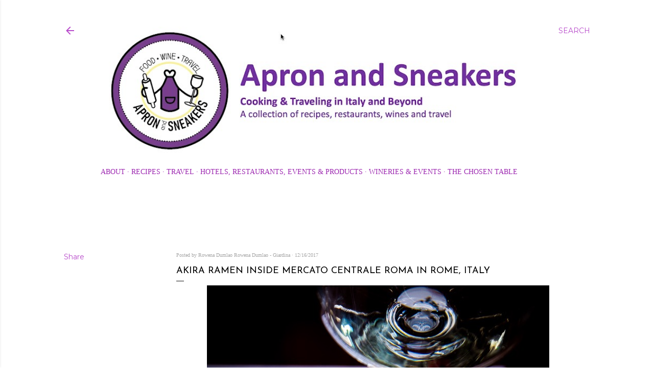

--- FILE ---
content_type: text/html; charset=UTF-8
request_url: https://www.apronandsneakers.com/2017/12/akira-ramen-inside-mercato-centrale.html
body_size: 27493
content:
<!DOCTYPE html>
<html dir='ltr' xmlns='http://www.w3.org/1999/xhtml' xmlns:b='http://www.google.com/2005/gml/b' xmlns:data='http://www.google.com/2005/gml/data' xmlns:expr='http://www.google.com/2005/gml/expr'>
<head>
<script defer='defer' src='//bcdn.grmtas.com/pub/ga_pub_2314.js' type='text/javascript'></script>
<meta content='width=device-width, initial-scale=1' name='viewport'/>
<title>Akira Ramen Inside Mercato Centrale Roma in Rome, Italy</title>
<meta content='text/html; charset=UTF-8' http-equiv='Content-Type'/>
<!-- Chrome, Firefox OS and Opera -->
<meta content='transparent' name='theme-color'/>
<!-- Windows Phone -->
<meta content='transparent' name='msapplication-navbutton-color'/>
<meta content='blogger' name='generator'/>
<link href='https://www.apronandsneakers.com/favicon.ico' rel='icon' type='image/x-icon'/>
<link href='https://www.apronandsneakers.com/2017/12/akira-ramen-inside-mercato-centrale.html' rel='canonical'/>
<link rel="alternate" type="application/atom+xml" title="Apron and Sneakers - Cooking &amp; Traveling in Italy and Beyond - Atom" href="https://www.apronandsneakers.com/feeds/posts/default" />
<link rel="alternate" type="application/rss+xml" title="Apron and Sneakers - Cooking &amp; Traveling in Italy and Beyond - RSS" href="https://www.apronandsneakers.com/feeds/posts/default?alt=rss" />
<link rel="service.post" type="application/atom+xml" title="Apron and Sneakers - Cooking &amp; Traveling in Italy and Beyond - Atom" href="https://www.blogger.com/feeds/8467122756267176296/posts/default" />

<link rel="alternate" type="application/atom+xml" title="Apron and Sneakers - Cooking &amp; Traveling in Italy and Beyond - Atom" href="https://www.apronandsneakers.com/feeds/4140706624739673598/comments/default" />
<!--Can't find substitution for tag [blog.ieCssRetrofitLinks]-->
<link href='https://blogger.googleusercontent.com/img/b/R29vZ2xl/AVvXsEixnD9yDBuYSCAg433wzVNLQAHrz3gb5fTg4OEY9Ww7c80LjcJqEpffqZtJzmK_4TYeP5ud8CCRk0kwVbNaCffpquop08x_0Uv-sTXHZ3DYS1k8LDLM7YSsqaOBQzHqhRv7-UDcYlQyhPcL/s1600/AkiraRamen-2.jpg' rel='image_src'/>
<meta content='https://www.apronandsneakers.com/2017/12/akira-ramen-inside-mercato-centrale.html' property='og:url'/>
<meta content='Akira Ramen Inside Mercato Centrale Roma in Rome, Italy' property='og:title'/>
<meta content='Recipes, stories and photos about food, wine and travel in Italy' property='og:description'/>
<meta content='https://blogger.googleusercontent.com/img/b/R29vZ2xl/AVvXsEixnD9yDBuYSCAg433wzVNLQAHrz3gb5fTg4OEY9Ww7c80LjcJqEpffqZtJzmK_4TYeP5ud8CCRk0kwVbNaCffpquop08x_0Uv-sTXHZ3DYS1k8LDLM7YSsqaOBQzHqhRv7-UDcYlQyhPcL/w1200-h630-p-k-no-nu/AkiraRamen-2.jpg' property='og:image'/>
<style type='text/css'>@font-face{font-family:'Covered By Your Grace';font-style:normal;font-weight:400;font-display:swap;src:url(//fonts.gstatic.com/s/coveredbyyourgrace/v17/QGYwz-AZahWOJJI9kykWW9mD6opopoqXSOSEHwgsiaXVIxnL.woff2)format('woff2');unicode-range:U+0100-02BA,U+02BD-02C5,U+02C7-02CC,U+02CE-02D7,U+02DD-02FF,U+0304,U+0308,U+0329,U+1D00-1DBF,U+1E00-1E9F,U+1EF2-1EFF,U+2020,U+20A0-20AB,U+20AD-20C0,U+2113,U+2C60-2C7F,U+A720-A7FF;}@font-face{font-family:'Covered By Your Grace';font-style:normal;font-weight:400;font-display:swap;src:url(//fonts.gstatic.com/s/coveredbyyourgrace/v17/QGYwz-AZahWOJJI9kykWW9mD6opopoqXSOSEEQgsiaXVIw.woff2)format('woff2');unicode-range:U+0000-00FF,U+0131,U+0152-0153,U+02BB-02BC,U+02C6,U+02DA,U+02DC,U+0304,U+0308,U+0329,U+2000-206F,U+20AC,U+2122,U+2191,U+2193,U+2212,U+2215,U+FEFF,U+FFFD;}@font-face{font-family:'EB Garamond';font-style:normal;font-weight:400;font-display:swap;src:url(//fonts.gstatic.com/s/ebgaramond/v32/SlGDmQSNjdsmc35JDF1K5E55YMjF_7DPuGi-6_RkCY9_WamXgHlIbvw.woff2)format('woff2');unicode-range:U+0460-052F,U+1C80-1C8A,U+20B4,U+2DE0-2DFF,U+A640-A69F,U+FE2E-FE2F;}@font-face{font-family:'EB Garamond';font-style:normal;font-weight:400;font-display:swap;src:url(//fonts.gstatic.com/s/ebgaramond/v32/SlGDmQSNjdsmc35JDF1K5E55YMjF_7DPuGi-6_RkAI9_WamXgHlIbvw.woff2)format('woff2');unicode-range:U+0301,U+0400-045F,U+0490-0491,U+04B0-04B1,U+2116;}@font-face{font-family:'EB Garamond';font-style:normal;font-weight:400;font-display:swap;src:url(//fonts.gstatic.com/s/ebgaramond/v32/SlGDmQSNjdsmc35JDF1K5E55YMjF_7DPuGi-6_RkCI9_WamXgHlIbvw.woff2)format('woff2');unicode-range:U+1F00-1FFF;}@font-face{font-family:'EB Garamond';font-style:normal;font-weight:400;font-display:swap;src:url(//fonts.gstatic.com/s/ebgaramond/v32/SlGDmQSNjdsmc35JDF1K5E55YMjF_7DPuGi-6_RkB49_WamXgHlIbvw.woff2)format('woff2');unicode-range:U+0370-0377,U+037A-037F,U+0384-038A,U+038C,U+038E-03A1,U+03A3-03FF;}@font-face{font-family:'EB Garamond';font-style:normal;font-weight:400;font-display:swap;src:url(//fonts.gstatic.com/s/ebgaramond/v32/SlGDmQSNjdsmc35JDF1K5E55YMjF_7DPuGi-6_RkC49_WamXgHlIbvw.woff2)format('woff2');unicode-range:U+0102-0103,U+0110-0111,U+0128-0129,U+0168-0169,U+01A0-01A1,U+01AF-01B0,U+0300-0301,U+0303-0304,U+0308-0309,U+0323,U+0329,U+1EA0-1EF9,U+20AB;}@font-face{font-family:'EB Garamond';font-style:normal;font-weight:400;font-display:swap;src:url(//fonts.gstatic.com/s/ebgaramond/v32/SlGDmQSNjdsmc35JDF1K5E55YMjF_7DPuGi-6_RkCo9_WamXgHlIbvw.woff2)format('woff2');unicode-range:U+0100-02BA,U+02BD-02C5,U+02C7-02CC,U+02CE-02D7,U+02DD-02FF,U+0304,U+0308,U+0329,U+1D00-1DBF,U+1E00-1E9F,U+1EF2-1EFF,U+2020,U+20A0-20AB,U+20AD-20C0,U+2113,U+2C60-2C7F,U+A720-A7FF;}@font-face{font-family:'EB Garamond';font-style:normal;font-weight:400;font-display:swap;src:url(//fonts.gstatic.com/s/ebgaramond/v32/SlGDmQSNjdsmc35JDF1K5E55YMjF_7DPuGi-6_RkBI9_WamXgHlI.woff2)format('woff2');unicode-range:U+0000-00FF,U+0131,U+0152-0153,U+02BB-02BC,U+02C6,U+02DA,U+02DC,U+0304,U+0308,U+0329,U+2000-206F,U+20AC,U+2122,U+2191,U+2193,U+2212,U+2215,U+FEFF,U+FFFD;}@font-face{font-family:'Josefin Sans';font-style:normal;font-weight:400;font-display:swap;src:url(//fonts.gstatic.com/s/josefinsans/v34/Qw3PZQNVED7rKGKxtqIqX5E-AVSJrOCfjY46_DjQbMlhLybpUVzEEaq2.woff2)format('woff2');unicode-range:U+0102-0103,U+0110-0111,U+0128-0129,U+0168-0169,U+01A0-01A1,U+01AF-01B0,U+0300-0301,U+0303-0304,U+0308-0309,U+0323,U+0329,U+1EA0-1EF9,U+20AB;}@font-face{font-family:'Josefin Sans';font-style:normal;font-weight:400;font-display:swap;src:url(//fonts.gstatic.com/s/josefinsans/v34/Qw3PZQNVED7rKGKxtqIqX5E-AVSJrOCfjY46_DjQbMhhLybpUVzEEaq2.woff2)format('woff2');unicode-range:U+0100-02BA,U+02BD-02C5,U+02C7-02CC,U+02CE-02D7,U+02DD-02FF,U+0304,U+0308,U+0329,U+1D00-1DBF,U+1E00-1E9F,U+1EF2-1EFF,U+2020,U+20A0-20AB,U+20AD-20C0,U+2113,U+2C60-2C7F,U+A720-A7FF;}@font-face{font-family:'Josefin Sans';font-style:normal;font-weight:400;font-display:swap;src:url(//fonts.gstatic.com/s/josefinsans/v34/Qw3PZQNVED7rKGKxtqIqX5E-AVSJrOCfjY46_DjQbMZhLybpUVzEEQ.woff2)format('woff2');unicode-range:U+0000-00FF,U+0131,U+0152-0153,U+02BB-02BC,U+02C6,U+02DA,U+02DC,U+0304,U+0308,U+0329,U+2000-206F,U+20AC,U+2122,U+2191,U+2193,U+2212,U+2215,U+FEFF,U+FFFD;}@font-face{font-family:'Lato';font-style:normal;font-weight:300;font-display:swap;src:url(//fonts.gstatic.com/s/lato/v25/S6u9w4BMUTPHh7USSwaPGQ3q5d0N7w.woff2)format('woff2');unicode-range:U+0100-02BA,U+02BD-02C5,U+02C7-02CC,U+02CE-02D7,U+02DD-02FF,U+0304,U+0308,U+0329,U+1D00-1DBF,U+1E00-1E9F,U+1EF2-1EFF,U+2020,U+20A0-20AB,U+20AD-20C0,U+2113,U+2C60-2C7F,U+A720-A7FF;}@font-face{font-family:'Lato';font-style:normal;font-weight:300;font-display:swap;src:url(//fonts.gstatic.com/s/lato/v25/S6u9w4BMUTPHh7USSwiPGQ3q5d0.woff2)format('woff2');unicode-range:U+0000-00FF,U+0131,U+0152-0153,U+02BB-02BC,U+02C6,U+02DA,U+02DC,U+0304,U+0308,U+0329,U+2000-206F,U+20AC,U+2122,U+2191,U+2193,U+2212,U+2215,U+FEFF,U+FFFD;}@font-face{font-family:'Lato';font-style:normal;font-weight:400;font-display:swap;src:url(//fonts.gstatic.com/s/lato/v25/S6uyw4BMUTPHjxAwXiWtFCfQ7A.woff2)format('woff2');unicode-range:U+0100-02BA,U+02BD-02C5,U+02C7-02CC,U+02CE-02D7,U+02DD-02FF,U+0304,U+0308,U+0329,U+1D00-1DBF,U+1E00-1E9F,U+1EF2-1EFF,U+2020,U+20A0-20AB,U+20AD-20C0,U+2113,U+2C60-2C7F,U+A720-A7FF;}@font-face{font-family:'Lato';font-style:normal;font-weight:400;font-display:swap;src:url(//fonts.gstatic.com/s/lato/v25/S6uyw4BMUTPHjx4wXiWtFCc.woff2)format('woff2');unicode-range:U+0000-00FF,U+0131,U+0152-0153,U+02BB-02BC,U+02C6,U+02DA,U+02DC,U+0304,U+0308,U+0329,U+2000-206F,U+20AC,U+2122,U+2191,U+2193,U+2212,U+2215,U+FEFF,U+FFFD;}@font-face{font-family:'Lato';font-style:normal;font-weight:700;font-display:swap;src:url(//fonts.gstatic.com/s/lato/v25/S6u9w4BMUTPHh6UVSwaPGQ3q5d0N7w.woff2)format('woff2');unicode-range:U+0100-02BA,U+02BD-02C5,U+02C7-02CC,U+02CE-02D7,U+02DD-02FF,U+0304,U+0308,U+0329,U+1D00-1DBF,U+1E00-1E9F,U+1EF2-1EFF,U+2020,U+20A0-20AB,U+20AD-20C0,U+2113,U+2C60-2C7F,U+A720-A7FF;}@font-face{font-family:'Lato';font-style:normal;font-weight:700;font-display:swap;src:url(//fonts.gstatic.com/s/lato/v25/S6u9w4BMUTPHh6UVSwiPGQ3q5d0.woff2)format('woff2');unicode-range:U+0000-00FF,U+0131,U+0152-0153,U+02BB-02BC,U+02C6,U+02DA,U+02DC,U+0304,U+0308,U+0329,U+2000-206F,U+20AC,U+2122,U+2191,U+2193,U+2212,U+2215,U+FEFF,U+FFFD;}@font-face{font-family:'Lora';font-style:normal;font-weight:400;font-display:swap;src:url(//fonts.gstatic.com/s/lora/v37/0QI6MX1D_JOuGQbT0gvTJPa787weuxJMkq18ndeYxZ2JTg.woff2)format('woff2');unicode-range:U+0460-052F,U+1C80-1C8A,U+20B4,U+2DE0-2DFF,U+A640-A69F,U+FE2E-FE2F;}@font-face{font-family:'Lora';font-style:normal;font-weight:400;font-display:swap;src:url(//fonts.gstatic.com/s/lora/v37/0QI6MX1D_JOuGQbT0gvTJPa787weuxJFkq18ndeYxZ2JTg.woff2)format('woff2');unicode-range:U+0301,U+0400-045F,U+0490-0491,U+04B0-04B1,U+2116;}@font-face{font-family:'Lora';font-style:normal;font-weight:400;font-display:swap;src:url(//fonts.gstatic.com/s/lora/v37/0QI6MX1D_JOuGQbT0gvTJPa787weuxI9kq18ndeYxZ2JTg.woff2)format('woff2');unicode-range:U+0302-0303,U+0305,U+0307-0308,U+0310,U+0312,U+0315,U+031A,U+0326-0327,U+032C,U+032F-0330,U+0332-0333,U+0338,U+033A,U+0346,U+034D,U+0391-03A1,U+03A3-03A9,U+03B1-03C9,U+03D1,U+03D5-03D6,U+03F0-03F1,U+03F4-03F5,U+2016-2017,U+2034-2038,U+203C,U+2040,U+2043,U+2047,U+2050,U+2057,U+205F,U+2070-2071,U+2074-208E,U+2090-209C,U+20D0-20DC,U+20E1,U+20E5-20EF,U+2100-2112,U+2114-2115,U+2117-2121,U+2123-214F,U+2190,U+2192,U+2194-21AE,U+21B0-21E5,U+21F1-21F2,U+21F4-2211,U+2213-2214,U+2216-22FF,U+2308-230B,U+2310,U+2319,U+231C-2321,U+2336-237A,U+237C,U+2395,U+239B-23B7,U+23D0,U+23DC-23E1,U+2474-2475,U+25AF,U+25B3,U+25B7,U+25BD,U+25C1,U+25CA,U+25CC,U+25FB,U+266D-266F,U+27C0-27FF,U+2900-2AFF,U+2B0E-2B11,U+2B30-2B4C,U+2BFE,U+3030,U+FF5B,U+FF5D,U+1D400-1D7FF,U+1EE00-1EEFF;}@font-face{font-family:'Lora';font-style:normal;font-weight:400;font-display:swap;src:url(//fonts.gstatic.com/s/lora/v37/0QI6MX1D_JOuGQbT0gvTJPa787weuxIvkq18ndeYxZ2JTg.woff2)format('woff2');unicode-range:U+0001-000C,U+000E-001F,U+007F-009F,U+20DD-20E0,U+20E2-20E4,U+2150-218F,U+2190,U+2192,U+2194-2199,U+21AF,U+21E6-21F0,U+21F3,U+2218-2219,U+2299,U+22C4-22C6,U+2300-243F,U+2440-244A,U+2460-24FF,U+25A0-27BF,U+2800-28FF,U+2921-2922,U+2981,U+29BF,U+29EB,U+2B00-2BFF,U+4DC0-4DFF,U+FFF9-FFFB,U+10140-1018E,U+10190-1019C,U+101A0,U+101D0-101FD,U+102E0-102FB,U+10E60-10E7E,U+1D2C0-1D2D3,U+1D2E0-1D37F,U+1F000-1F0FF,U+1F100-1F1AD,U+1F1E6-1F1FF,U+1F30D-1F30F,U+1F315,U+1F31C,U+1F31E,U+1F320-1F32C,U+1F336,U+1F378,U+1F37D,U+1F382,U+1F393-1F39F,U+1F3A7-1F3A8,U+1F3AC-1F3AF,U+1F3C2,U+1F3C4-1F3C6,U+1F3CA-1F3CE,U+1F3D4-1F3E0,U+1F3ED,U+1F3F1-1F3F3,U+1F3F5-1F3F7,U+1F408,U+1F415,U+1F41F,U+1F426,U+1F43F,U+1F441-1F442,U+1F444,U+1F446-1F449,U+1F44C-1F44E,U+1F453,U+1F46A,U+1F47D,U+1F4A3,U+1F4B0,U+1F4B3,U+1F4B9,U+1F4BB,U+1F4BF,U+1F4C8-1F4CB,U+1F4D6,U+1F4DA,U+1F4DF,U+1F4E3-1F4E6,U+1F4EA-1F4ED,U+1F4F7,U+1F4F9-1F4FB,U+1F4FD-1F4FE,U+1F503,U+1F507-1F50B,U+1F50D,U+1F512-1F513,U+1F53E-1F54A,U+1F54F-1F5FA,U+1F610,U+1F650-1F67F,U+1F687,U+1F68D,U+1F691,U+1F694,U+1F698,U+1F6AD,U+1F6B2,U+1F6B9-1F6BA,U+1F6BC,U+1F6C6-1F6CF,U+1F6D3-1F6D7,U+1F6E0-1F6EA,U+1F6F0-1F6F3,U+1F6F7-1F6FC,U+1F700-1F7FF,U+1F800-1F80B,U+1F810-1F847,U+1F850-1F859,U+1F860-1F887,U+1F890-1F8AD,U+1F8B0-1F8BB,U+1F8C0-1F8C1,U+1F900-1F90B,U+1F93B,U+1F946,U+1F984,U+1F996,U+1F9E9,U+1FA00-1FA6F,U+1FA70-1FA7C,U+1FA80-1FA89,U+1FA8F-1FAC6,U+1FACE-1FADC,U+1FADF-1FAE9,U+1FAF0-1FAF8,U+1FB00-1FBFF;}@font-face{font-family:'Lora';font-style:normal;font-weight:400;font-display:swap;src:url(//fonts.gstatic.com/s/lora/v37/0QI6MX1D_JOuGQbT0gvTJPa787weuxJOkq18ndeYxZ2JTg.woff2)format('woff2');unicode-range:U+0102-0103,U+0110-0111,U+0128-0129,U+0168-0169,U+01A0-01A1,U+01AF-01B0,U+0300-0301,U+0303-0304,U+0308-0309,U+0323,U+0329,U+1EA0-1EF9,U+20AB;}@font-face{font-family:'Lora';font-style:normal;font-weight:400;font-display:swap;src:url(//fonts.gstatic.com/s/lora/v37/0QI6MX1D_JOuGQbT0gvTJPa787weuxJPkq18ndeYxZ2JTg.woff2)format('woff2');unicode-range:U+0100-02BA,U+02BD-02C5,U+02C7-02CC,U+02CE-02D7,U+02DD-02FF,U+0304,U+0308,U+0329,U+1D00-1DBF,U+1E00-1E9F,U+1EF2-1EFF,U+2020,U+20A0-20AB,U+20AD-20C0,U+2113,U+2C60-2C7F,U+A720-A7FF;}@font-face{font-family:'Lora';font-style:normal;font-weight:400;font-display:swap;src:url(//fonts.gstatic.com/s/lora/v37/0QI6MX1D_JOuGQbT0gvTJPa787weuxJBkq18ndeYxZ0.woff2)format('woff2');unicode-range:U+0000-00FF,U+0131,U+0152-0153,U+02BB-02BC,U+02C6,U+02DA,U+02DC,U+0304,U+0308,U+0329,U+2000-206F,U+20AC,U+2122,U+2191,U+2193,U+2212,U+2215,U+FEFF,U+FFFD;}@font-face{font-family:'Molengo';font-style:normal;font-weight:400;font-display:swap;src:url(//fonts.gstatic.com/s/molengo/v17/I_uuMpWeuBzZNBtQXb1akwKso5f4bA.woff2)format('woff2');unicode-range:U+0100-02BA,U+02BD-02C5,U+02C7-02CC,U+02CE-02D7,U+02DD-02FF,U+0304,U+0308,U+0329,U+1D00-1DBF,U+1E00-1E9F,U+1EF2-1EFF,U+2020,U+20A0-20AB,U+20AD-20C0,U+2113,U+2C60-2C7F,U+A720-A7FF;}@font-face{font-family:'Molengo';font-style:normal;font-weight:400;font-display:swap;src:url(//fonts.gstatic.com/s/molengo/v17/I_uuMpWeuBzZNBtQXbNakwKso5c.woff2)format('woff2');unicode-range:U+0000-00FF,U+0131,U+0152-0153,U+02BB-02BC,U+02C6,U+02DA,U+02DC,U+0304,U+0308,U+0329,U+2000-206F,U+20AC,U+2122,U+2191,U+2193,U+2212,U+2215,U+FEFF,U+FFFD;}@font-face{font-family:'Montserrat';font-style:normal;font-weight:400;font-display:swap;src:url(//fonts.gstatic.com/s/montserrat/v31/JTUSjIg1_i6t8kCHKm459WRhyyTh89ZNpQ.woff2)format('woff2');unicode-range:U+0460-052F,U+1C80-1C8A,U+20B4,U+2DE0-2DFF,U+A640-A69F,U+FE2E-FE2F;}@font-face{font-family:'Montserrat';font-style:normal;font-weight:400;font-display:swap;src:url(//fonts.gstatic.com/s/montserrat/v31/JTUSjIg1_i6t8kCHKm459W1hyyTh89ZNpQ.woff2)format('woff2');unicode-range:U+0301,U+0400-045F,U+0490-0491,U+04B0-04B1,U+2116;}@font-face{font-family:'Montserrat';font-style:normal;font-weight:400;font-display:swap;src:url(//fonts.gstatic.com/s/montserrat/v31/JTUSjIg1_i6t8kCHKm459WZhyyTh89ZNpQ.woff2)format('woff2');unicode-range:U+0102-0103,U+0110-0111,U+0128-0129,U+0168-0169,U+01A0-01A1,U+01AF-01B0,U+0300-0301,U+0303-0304,U+0308-0309,U+0323,U+0329,U+1EA0-1EF9,U+20AB;}@font-face{font-family:'Montserrat';font-style:normal;font-weight:400;font-display:swap;src:url(//fonts.gstatic.com/s/montserrat/v31/JTUSjIg1_i6t8kCHKm459WdhyyTh89ZNpQ.woff2)format('woff2');unicode-range:U+0100-02BA,U+02BD-02C5,U+02C7-02CC,U+02CE-02D7,U+02DD-02FF,U+0304,U+0308,U+0329,U+1D00-1DBF,U+1E00-1E9F,U+1EF2-1EFF,U+2020,U+20A0-20AB,U+20AD-20C0,U+2113,U+2C60-2C7F,U+A720-A7FF;}@font-face{font-family:'Montserrat';font-style:normal;font-weight:400;font-display:swap;src:url(//fonts.gstatic.com/s/montserrat/v31/JTUSjIg1_i6t8kCHKm459WlhyyTh89Y.woff2)format('woff2');unicode-range:U+0000-00FF,U+0131,U+0152-0153,U+02BB-02BC,U+02C6,U+02DA,U+02DC,U+0304,U+0308,U+0329,U+2000-206F,U+20AC,U+2122,U+2191,U+2193,U+2212,U+2215,U+FEFF,U+FFFD;}@font-face{font-family:'Montserrat';font-style:normal;font-weight:700;font-display:swap;src:url(//fonts.gstatic.com/s/montserrat/v31/JTUSjIg1_i6t8kCHKm459WRhyyTh89ZNpQ.woff2)format('woff2');unicode-range:U+0460-052F,U+1C80-1C8A,U+20B4,U+2DE0-2DFF,U+A640-A69F,U+FE2E-FE2F;}@font-face{font-family:'Montserrat';font-style:normal;font-weight:700;font-display:swap;src:url(//fonts.gstatic.com/s/montserrat/v31/JTUSjIg1_i6t8kCHKm459W1hyyTh89ZNpQ.woff2)format('woff2');unicode-range:U+0301,U+0400-045F,U+0490-0491,U+04B0-04B1,U+2116;}@font-face{font-family:'Montserrat';font-style:normal;font-weight:700;font-display:swap;src:url(//fonts.gstatic.com/s/montserrat/v31/JTUSjIg1_i6t8kCHKm459WZhyyTh89ZNpQ.woff2)format('woff2');unicode-range:U+0102-0103,U+0110-0111,U+0128-0129,U+0168-0169,U+01A0-01A1,U+01AF-01B0,U+0300-0301,U+0303-0304,U+0308-0309,U+0323,U+0329,U+1EA0-1EF9,U+20AB;}@font-face{font-family:'Montserrat';font-style:normal;font-weight:700;font-display:swap;src:url(//fonts.gstatic.com/s/montserrat/v31/JTUSjIg1_i6t8kCHKm459WdhyyTh89ZNpQ.woff2)format('woff2');unicode-range:U+0100-02BA,U+02BD-02C5,U+02C7-02CC,U+02CE-02D7,U+02DD-02FF,U+0304,U+0308,U+0329,U+1D00-1DBF,U+1E00-1E9F,U+1EF2-1EFF,U+2020,U+20A0-20AB,U+20AD-20C0,U+2113,U+2C60-2C7F,U+A720-A7FF;}@font-face{font-family:'Montserrat';font-style:normal;font-weight:700;font-display:swap;src:url(//fonts.gstatic.com/s/montserrat/v31/JTUSjIg1_i6t8kCHKm459WlhyyTh89Y.woff2)format('woff2');unicode-range:U+0000-00FF,U+0131,U+0152-0153,U+02BB-02BC,U+02C6,U+02DA,U+02DC,U+0304,U+0308,U+0329,U+2000-206F,U+20AC,U+2122,U+2191,U+2193,U+2212,U+2215,U+FEFF,U+FFFD;}@font-face{font-family:'Paytone One';font-style:normal;font-weight:400;font-display:swap;src:url(//fonts.gstatic.com/s/paytoneone/v25/0nksC9P7MfYHj2oFtYm2ChTigPvfiwq-FQc.woff2)format('woff2');unicode-range:U+0102-0103,U+0110-0111,U+0128-0129,U+0168-0169,U+01A0-01A1,U+01AF-01B0,U+0300-0301,U+0303-0304,U+0308-0309,U+0323,U+0329,U+1EA0-1EF9,U+20AB;}@font-face{font-family:'Paytone One';font-style:normal;font-weight:400;font-display:swap;src:url(//fonts.gstatic.com/s/paytoneone/v25/0nksC9P7MfYHj2oFtYm2ChTjgPvfiwq-FQc.woff2)format('woff2');unicode-range:U+0100-02BA,U+02BD-02C5,U+02C7-02CC,U+02CE-02D7,U+02DD-02FF,U+0304,U+0308,U+0329,U+1D00-1DBF,U+1E00-1E9F,U+1EF2-1EFF,U+2020,U+20A0-20AB,U+20AD-20C0,U+2113,U+2C60-2C7F,U+A720-A7FF;}@font-face{font-family:'Paytone One';font-style:normal;font-weight:400;font-display:swap;src:url(//fonts.gstatic.com/s/paytoneone/v25/0nksC9P7MfYHj2oFtYm2ChTtgPvfiwq-.woff2)format('woff2');unicode-range:U+0000-00FF,U+0131,U+0152-0153,U+02BB-02BC,U+02C6,U+02DA,U+02DC,U+0304,U+0308,U+0329,U+2000-206F,U+20AC,U+2122,U+2191,U+2193,U+2212,U+2215,U+FEFF,U+FFFD;}@font-face{font-family:'Rock Salt';font-style:normal;font-weight:400;font-display:swap;src:url(//fonts.gstatic.com/s/rocksalt/v24/MwQ0bhv11fWD6QsAVOZrt0M6p7NGrQ.woff2)format('woff2');unicode-range:U+0000-00FF,U+0131,U+0152-0153,U+02BB-02BC,U+02C6,U+02DA,U+02DC,U+0304,U+0308,U+0329,U+2000-206F,U+20AC,U+2122,U+2191,U+2193,U+2212,U+2215,U+FEFF,U+FFFD;}@font-face{font-family:'Schoolbell';font-style:normal;font-weight:400;font-display:swap;src:url(//fonts.gstatic.com/s/schoolbell/v18/92zQtBZWOrcgoe-fgnJIZxUa60ZpbiU.woff2)format('woff2');unicode-range:U+0000-00FF,U+0131,U+0152-0153,U+02BB-02BC,U+02C6,U+02DA,U+02DC,U+0304,U+0308,U+0329,U+2000-206F,U+20AC,U+2122,U+2191,U+2193,U+2212,U+2215,U+FEFF,U+FFFD;}</style>
<style id='page-skin-1' type='text/css'><!--
/*! normalize.css v3.0.1 | MIT License | git.io/normalize */html{font-family:sans-serif;-ms-text-size-adjust:100%;-webkit-text-size-adjust:100%}body{margin:0}article,aside,details,figcaption,figure,footer,header,hgroup,main,nav,section,summary{display:block}audio,canvas,progress,video{display:inline-block;vertical-align:baseline}audio:not([controls]){display:none;height:0}[hidden],template{display:none}a{background:transparent}a:active,a:hover{outline:0}abbr[title]{border-bottom:1px dotted}b,strong{font-weight:bold}dfn{font-style:italic}h1{font-size:2em;margin:.67em 0}mark{background:#ff0;color:#000}small{font-size:80%}sub,sup{font-size:75%;line-height:0;position:relative;vertical-align:baseline}sup{top:-0.5em}sub{bottom:-0.25em}img{border:0}svg:not(:root){overflow:hidden}figure{margin:1em 40px}hr{-moz-box-sizing:content-box;box-sizing:content-box;height:0}pre{overflow:auto}code,kbd,pre,samp{font-family:monospace,monospace;font-size:1em}button,input,optgroup,select,textarea{color:inherit;font:inherit;margin:0}button{overflow:visible}button,select{text-transform:none}button,html input[type="button"],input[type="reset"],input[type="submit"]{-webkit-appearance:button;cursor:pointer}button[disabled],html input[disabled]{cursor:default}button::-moz-focus-inner,input::-moz-focus-inner{border:0;padding:0}input{line-height:normal}input[type="checkbox"],input[type="radio"]{box-sizing:border-box;padding:0}input[type="number"]::-webkit-inner-spin-button,input[type="number"]::-webkit-outer-spin-button{height:auto}input[type="search"]{-webkit-appearance:textfield;-moz-box-sizing:content-box;-webkit-box-sizing:content-box;box-sizing:content-box}input[type="search"]::-webkit-search-cancel-button,input[type="search"]::-webkit-search-decoration{-webkit-appearance:none}fieldset{border:1px solid #c0c0c0;margin:0 2px;padding:.35em .625em .75em}legend{border:0;padding:0}textarea{overflow:auto}optgroup{font-weight:bold}table{border-collapse:collapse;border-spacing:0}td,th{padding:0}
/*!************************************************
* Blogger Template Style
* Name: Soho
**************************************************/
body{
overflow-wrap:break-word;
word-break:break-word;
word-wrap:break-word
}
.hidden{
display:none
}
.invisible{
visibility:hidden
}
.container::after,.float-container::after{
clear:both;
content:'';
display:table
}
.clearboth{
clear:both
}
#comments .comment .comment-actions,.subscribe-popup .FollowByEmail .follow-by-email-submit{
background:0 0;
border:0;
box-shadow:none;
color:#b749ca;
cursor:pointer;
font-size:14px;
font-weight:700;
outline:0;
text-decoration:none;
text-transform:uppercase;
width:auto
}
.dim-overlay{
background-color:rgba(0,0,0,.54);
height:100vh;
left:0;
position:fixed;
top:0;
width:100%
}
#sharing-dim-overlay{
background-color:transparent
}
input::-ms-clear{
display:none
}
.blogger-logo,.svg-icon-24.blogger-logo{
fill:#ff9800;
opacity:1
}
.loading-spinner-large{
-webkit-animation:mspin-rotate 1.568s infinite linear;
animation:mspin-rotate 1.568s infinite linear;
height:48px;
overflow:hidden;
position:absolute;
width:48px;
z-index:200
}
.loading-spinner-large>div{
-webkit-animation:mspin-revrot 5332ms infinite steps(4);
animation:mspin-revrot 5332ms infinite steps(4)
}
.loading-spinner-large>div>div{
-webkit-animation:mspin-singlecolor-large-film 1333ms infinite steps(81);
animation:mspin-singlecolor-large-film 1333ms infinite steps(81);
background-size:100%;
height:48px;
width:3888px
}
.mspin-black-large>div>div,.mspin-grey_54-large>div>div{
background-image:url(https://www.blogblog.com/indie/mspin_black_large.svg)
}
.mspin-white-large>div>div{
background-image:url(https://www.blogblog.com/indie/mspin_white_large.svg)
}
.mspin-grey_54-large{
opacity:.54
}
@-webkit-keyframes mspin-singlecolor-large-film{
from{
-webkit-transform:translateX(0);
transform:translateX(0)
}
to{
-webkit-transform:translateX(-3888px);
transform:translateX(-3888px)
}
}
@keyframes mspin-singlecolor-large-film{
from{
-webkit-transform:translateX(0);
transform:translateX(0)
}
to{
-webkit-transform:translateX(-3888px);
transform:translateX(-3888px)
}
}
@-webkit-keyframes mspin-rotate{
from{
-webkit-transform:rotate(0);
transform:rotate(0)
}
to{
-webkit-transform:rotate(360deg);
transform:rotate(360deg)
}
}
@keyframes mspin-rotate{
from{
-webkit-transform:rotate(0);
transform:rotate(0)
}
to{
-webkit-transform:rotate(360deg);
transform:rotate(360deg)
}
}
@-webkit-keyframes mspin-revrot{
from{
-webkit-transform:rotate(0);
transform:rotate(0)
}
to{
-webkit-transform:rotate(-360deg);
transform:rotate(-360deg)
}
}
@keyframes mspin-revrot{
from{
-webkit-transform:rotate(0);
transform:rotate(0)
}
to{
-webkit-transform:rotate(-360deg);
transform:rotate(-360deg)
}
}
.skip-navigation{
background-color:#fff;
box-sizing:border-box;
color:#000;
display:block;
height:0;
left:0;
line-height:50px;
overflow:hidden;
padding-top:0;
position:fixed;
text-align:center;
top:0;
-webkit-transition:box-shadow .3s,height .3s,padding-top .3s;
transition:box-shadow .3s,height .3s,padding-top .3s;
width:100%;
z-index:900
}
.skip-navigation:focus{
box-shadow:0 4px 5px 0 rgba(0,0,0,.14),0 1px 10px 0 rgba(0,0,0,.12),0 2px 4px -1px rgba(0,0,0,.2);
height:50px
}
#main{
outline:0
}
.main-heading{
position:absolute;
clip:rect(1px,1px,1px,1px);
padding:0;
border:0;
height:1px;
width:1px;
overflow:hidden
}
.Attribution{
margin-top:1em;
text-align:center
}
.Attribution .blogger img,.Attribution .blogger svg{
vertical-align:bottom
}
.Attribution .blogger img{
margin-right:.5em
}
.Attribution div{
line-height:24px;
margin-top:.5em
}
.Attribution .copyright,.Attribution .image-attribution{
font-size:.7em;
margin-top:1.5em
}
.BLOG_mobile_video_class{
display:none
}
.bg-photo{
background-attachment:scroll!important
}
body .CSS_LIGHTBOX{
z-index:900
}
.extendable .show-less,.extendable .show-more{
border-color:#b749ca;
color:#b749ca;
margin-top:8px
}
.extendable .show-less.hidden,.extendable .show-more.hidden{
display:none
}
.inline-ad{
display:none;
max-width:100%;
overflow:hidden
}
.adsbygoogle{
display:block
}
#cookieChoiceInfo{
bottom:0;
top:auto
}
iframe.b-hbp-video{
border:0
}
.post-body img{
max-width:100%
}
.post-body iframe{
max-width:100%
}
.post-body a[imageanchor="1"]{
display:inline-block
}
.byline{
margin-right:1em
}
.byline:last-child{
margin-right:0
}
.link-copied-dialog{
max-width:520px;
outline:0
}
.link-copied-dialog .modal-dialog-buttons{
margin-top:8px
}
.link-copied-dialog .goog-buttonset-default{
background:0 0;
border:0
}
.link-copied-dialog .goog-buttonset-default:focus{
outline:0
}
.paging-control-container{
margin-bottom:16px
}
.paging-control-container .paging-control{
display:inline-block
}
.paging-control-container .comment-range-text::after,.paging-control-container .paging-control{
color:#b749ca
}
.paging-control-container .comment-range-text,.paging-control-container .paging-control{
margin-right:8px
}
.paging-control-container .comment-range-text::after,.paging-control-container .paging-control::after{
content:'\00B7';
cursor:default;
padding-left:8px;
pointer-events:none
}
.paging-control-container .comment-range-text:last-child::after,.paging-control-container .paging-control:last-child::after{
content:none
}
.byline.reactions iframe{
height:20px
}
.b-notification{
color:#000;
background-color:#fff;
border-bottom:solid 1px #000;
box-sizing:border-box;
padding:16px 32px;
text-align:center
}
.b-notification.visible{
-webkit-transition:margin-top .3s cubic-bezier(.4,0,.2,1);
transition:margin-top .3s cubic-bezier(.4,0,.2,1)
}
.b-notification.invisible{
position:absolute
}
.b-notification-close{
position:absolute;
right:8px;
top:8px
}
.no-posts-message{
line-height:40px;
text-align:center
}
@media screen and (max-width:1270px){
body.item-view .post-body a[imageanchor="1"][style*="float: left;"],body.item-view .post-body a[imageanchor="1"][style*="float: right;"]{
float:none!important;
clear:none!important
}
body.item-view .post-body a[imageanchor="1"] img{
display:block;
height:auto;
margin:0 auto
}
body.item-view .post-body>.separator:first-child>a[imageanchor="1"]:first-child{
margin-top:20px
}
.post-body a[imageanchor]{
display:block
}
body.item-view .post-body a[imageanchor="1"]{
margin-left:0!important;
margin-right:0!important
}
body.item-view .post-body a[imageanchor="1"]+a[imageanchor="1"]{
margin-top:16px
}
}
.item-control{
display:none
}
#comments{
border-top:1px dashed rgba(0,0,0,.54);
margin-top:20px;
padding:20px
}
#comments .comment-thread ol{
margin:0;
padding-left:0;
padding-left:0
}
#comments .comment .comment-replybox-single,#comments .comment-thread .comment-replies{
margin-left:60px
}
#comments .comment-thread .thread-count{
display:none
}
#comments .comment{
list-style-type:none;
padding:0 0 30px;
position:relative
}
#comments .comment .comment{
padding-bottom:8px
}
.comment .avatar-image-container{
position:absolute
}
.comment .avatar-image-container img{
border-radius:50%
}
.avatar-image-container svg,.comment .avatar-image-container .avatar-icon{
border-radius:50%;
border:solid 1px #000000;
box-sizing:border-box;
fill:#000000;
height:35px;
margin:0;
padding:7px;
width:35px
}
.comment .comment-block{
margin-top:10px;
margin-left:60px;
padding-bottom:0
}
#comments .comment-author-header-wrapper{
margin-left:40px
}
#comments .comment .thread-expanded .comment-block{
padding-bottom:20px
}
#comments .comment .comment-header .user,#comments .comment .comment-header .user a{
color:#000000;
font-style:normal;
font-weight:700
}
#comments .comment .comment-actions{
bottom:0;
margin-bottom:15px;
position:absolute
}
#comments .comment .comment-actions>*{
margin-right:8px
}
#comments .comment .comment-header .datetime{
bottom:0;
color:rgba(89,89,89,0.537);
display:inline-block;
font-size:13px;
font-style:italic;
margin-left:8px
}
#comments .comment .comment-footer .comment-timestamp a,#comments .comment .comment-header .datetime a{
color:rgba(89,89,89,0.537)
}
#comments .comment .comment-content,.comment .comment-body{
margin-top:12px;
word-break:break-word
}
.comment-body{
margin-bottom:12px
}
#comments.embed[data-num-comments="0"]{
border:0;
margin-top:0;
padding-top:0
}
#comments.embed[data-num-comments="0"] #comment-post-message,#comments.embed[data-num-comments="0"] div.comment-form>p,#comments.embed[data-num-comments="0"] p.comment-footer{
display:none
}
#comment-editor-src{
display:none
}
.comments .comments-content .loadmore.loaded{
max-height:0;
opacity:0;
overflow:hidden
}
.extendable .remaining-items{
height:0;
overflow:hidden;
-webkit-transition:height .3s cubic-bezier(.4,0,.2,1);
transition:height .3s cubic-bezier(.4,0,.2,1)
}
.extendable .remaining-items.expanded{
height:auto
}
.svg-icon-24,.svg-icon-24-button{
cursor:pointer;
height:24px;
width:24px;
min-width:24px
}
.touch-icon{
margin:-12px;
padding:12px
}
.touch-icon:active,.touch-icon:focus{
background-color:rgba(153,153,153,.4);
border-radius:50%
}
svg:not(:root).touch-icon{
overflow:visible
}
html[dir=rtl] .rtl-reversible-icon{
-webkit-transform:scaleX(-1);
-ms-transform:scaleX(-1);
transform:scaleX(-1)
}
.svg-icon-24-button,.touch-icon-button{
background:0 0;
border:0;
margin:0;
outline:0;
padding:0
}
.touch-icon-button .touch-icon:active,.touch-icon-button .touch-icon:focus{
background-color:transparent
}
.touch-icon-button:active .touch-icon,.touch-icon-button:focus .touch-icon{
background-color:rgba(153,153,153,.4);
border-radius:50%
}
.Profile .default-avatar-wrapper .avatar-icon{
border-radius:50%;
border:solid 1px #000000;
box-sizing:border-box;
fill:#000000;
margin:0
}
.Profile .individual .default-avatar-wrapper .avatar-icon{
padding:25px
}
.Profile .individual .avatar-icon,.Profile .individual .profile-img{
height:120px;
width:120px
}
.Profile .team .default-avatar-wrapper .avatar-icon{
padding:8px
}
.Profile .team .avatar-icon,.Profile .team .default-avatar-wrapper,.Profile .team .profile-img{
height:40px;
width:40px
}
.snippet-container{
margin:0;
position:relative;
overflow:hidden
}
.snippet-fade{
bottom:0;
box-sizing:border-box;
position:absolute;
width:96px
}
.snippet-fade{
right:0
}
.snippet-fade:after{
content:'\2026'
}
.snippet-fade:after{
float:right
}
.centered-top-container.sticky{
left:0;
position:fixed;
right:0;
top:0;
width:auto;
z-index:50;
-webkit-transition-property:opacity,-webkit-transform;
transition-property:opacity,-webkit-transform;
transition-property:transform,opacity;
transition-property:transform,opacity,-webkit-transform;
-webkit-transition-duration:.2s;
transition-duration:.2s;
-webkit-transition-timing-function:cubic-bezier(.4,0,.2,1);
transition-timing-function:cubic-bezier(.4,0,.2,1)
}
.centered-top-placeholder{
display:none
}
.collapsed-header .centered-top-placeholder{
display:block
}
.centered-top-container .Header .replaced h1,.centered-top-placeholder .Header .replaced h1{
display:none
}
.centered-top-container.sticky .Header .replaced h1{
display:block
}
.centered-top-container.sticky .Header .header-widget{
background:0 0
}
.centered-top-container.sticky .Header .header-image-wrapper{
display:none
}
.centered-top-container img,.centered-top-placeholder img{
max-width:100%
}
.collapsible{
-webkit-transition:height .3s cubic-bezier(.4,0,.2,1);
transition:height .3s cubic-bezier(.4,0,.2,1)
}
.collapsible,.collapsible>summary{
display:block;
overflow:hidden
}
.collapsible>:not(summary){
display:none
}
.collapsible[open]>:not(summary){
display:block
}
.collapsible:focus,.collapsible>summary:focus{
outline:0
}
.collapsible>summary{
cursor:pointer;
display:block;
padding:0
}
.collapsible:focus>summary,.collapsible>summary:focus{
background-color:transparent
}
.collapsible>summary::-webkit-details-marker{
display:none
}
.collapsible-title{
-webkit-box-align:center;
-webkit-align-items:center;
-ms-flex-align:center;
align-items:center;
display:-webkit-box;
display:-webkit-flex;
display:-ms-flexbox;
display:flex
}
.collapsible-title .title{
-webkit-box-flex:1;
-webkit-flex:1 1 auto;
-ms-flex:1 1 auto;
flex:1 1 auto;
-webkit-box-ordinal-group:1;
-webkit-order:0;
-ms-flex-order:0;
order:0;
overflow:hidden;
text-overflow:ellipsis;
white-space:nowrap
}
.collapsible-title .chevron-down,.collapsible[open] .collapsible-title .chevron-up{
display:block
}
.collapsible-title .chevron-up,.collapsible[open] .collapsible-title .chevron-down{
display:none
}
.flat-button{
cursor:pointer;
display:inline-block;
font-weight:700;
text-transform:uppercase;
border-radius:2px;
padding:8px;
margin:-8px
}
.flat-icon-button{
background:0 0;
border:0;
margin:0;
outline:0;
padding:0;
margin:-12px;
padding:12px;
cursor:pointer;
box-sizing:content-box;
display:inline-block;
line-height:0
}
.flat-icon-button,.flat-icon-button .splash-wrapper{
border-radius:50%
}
.flat-icon-button .splash.animate{
-webkit-animation-duration:.3s;
animation-duration:.3s
}
.overflowable-container{
max-height:28px;
overflow:hidden;
position:relative
}
.overflow-button{
cursor:pointer
}
#overflowable-dim-overlay{
background:0 0
}
.overflow-popup{
box-shadow:0 2px 2px 0 rgba(0,0,0,.14),0 3px 1px -2px rgba(0,0,0,.2),0 1px 5px 0 rgba(0,0,0,.12);
background-color:transparent;
left:0;
max-width:calc(100% - 32px);
position:absolute;
top:0;
visibility:hidden;
z-index:101
}
.overflow-popup ul{
list-style:none
}
.overflow-popup .tabs li,.overflow-popup li{
display:block;
height:auto
}
.overflow-popup .tabs li{
padding-left:0;
padding-right:0
}
.overflow-button.hidden,.overflow-popup .tabs li.hidden,.overflow-popup li.hidden{
display:none
}
.search{
display:-webkit-box;
display:-webkit-flex;
display:-ms-flexbox;
display:flex;
line-height:24px;
width:24px
}
.search.focused{
width:100%
}
.search.focused .section{
width:100%
}
.search form{
z-index:101
}
.search h3{
display:none
}
.search form{
display:-webkit-box;
display:-webkit-flex;
display:-ms-flexbox;
display:flex;
-webkit-box-flex:1;
-webkit-flex:1 0 0;
-ms-flex:1 0 0px;
flex:1 0 0;
border-bottom:solid 1px transparent;
padding-bottom:8px
}
.search form>*{
display:none
}
.search.focused form>*{
display:block
}
.search .search-input label{
display:none
}
.centered-top-placeholder.cloned .search form{
z-index:30
}
.search.focused form{
border-color:rgba(89,89,89,0.537);
position:relative;
width:auto
}
.collapsed-header .centered-top-container .search.focused form{
border-bottom-color:transparent
}
.search-expand{
-webkit-box-flex:0;
-webkit-flex:0 0 auto;
-ms-flex:0 0 auto;
flex:0 0 auto
}
.search-expand-text{
display:none
}
.search-close{
display:inline;
vertical-align:middle
}
.search-input{
-webkit-box-flex:1;
-webkit-flex:1 0 1px;
-ms-flex:1 0 1px;
flex:1 0 1px
}
.search-input input{
background:0 0;
border:0;
box-sizing:border-box;
color:rgba(89,89,89,0.537);
display:inline-block;
outline:0;
width:calc(100% - 48px)
}
.search-input input.no-cursor{
color:transparent;
text-shadow:0 0 0 rgba(89,89,89,0.537)
}
.collapsed-header .centered-top-container .search-action,.collapsed-header .centered-top-container .search-input input{
color:rgba(89,89,89,0.537)
}
.collapsed-header .centered-top-container .search-input input.no-cursor{
color:transparent;
text-shadow:0 0 0 rgba(89,89,89,0.537)
}
.collapsed-header .centered-top-container .search-input input.no-cursor:focus,.search-input input.no-cursor:focus{
outline:0
}
.search-focused>*{
visibility:hidden
}
.search-focused .search,.search-focused .search-icon{
visibility:visible
}
.search.focused .search-action{
display:block
}
.search.focused .search-action:disabled{
opacity:.3
}
.widget.Sharing .sharing-button{
display:none
}
.widget.Sharing .sharing-buttons li{
padding:0
}
.widget.Sharing .sharing-buttons li span{
display:none
}
.post-share-buttons{
position:relative
}
.centered-bottom .share-buttons .svg-icon-24,.share-buttons .svg-icon-24{
fill:#000000
}
.sharing-open.touch-icon-button:active .touch-icon,.sharing-open.touch-icon-button:focus .touch-icon{
background-color:transparent
}
.share-buttons{
background-color:transparent;
border-radius:2px;
box-shadow:0 2px 2px 0 rgba(0,0,0,.14),0 3px 1px -2px rgba(0,0,0,.2),0 1px 5px 0 rgba(0,0,0,.12);
color:#000000;
list-style:none;
margin:0;
padding:8px 0;
position:absolute;
top:-11px;
min-width:200px;
z-index:101
}
.share-buttons.hidden{
display:none
}
.sharing-button{
background:0 0;
border:0;
margin:0;
outline:0;
padding:0;
cursor:pointer
}
.share-buttons li{
margin:0;
height:48px
}
.share-buttons li:last-child{
margin-bottom:0
}
.share-buttons li .sharing-platform-button{
box-sizing:border-box;
cursor:pointer;
display:block;
height:100%;
margin-bottom:0;
padding:0 16px;
position:relative;
width:100%
}
.share-buttons li .sharing-platform-button:focus,.share-buttons li .sharing-platform-button:hover{
background-color:rgba(128,128,128,.1);
outline:0
}
.share-buttons li svg[class*=" sharing-"],.share-buttons li svg[class^=sharing-]{
position:absolute;
top:10px
}
.share-buttons li span.sharing-platform-button{
position:relative;
top:0
}
.share-buttons li .platform-sharing-text{
display:block;
font-size:16px;
line-height:48px;
white-space:nowrap
}
.share-buttons li .platform-sharing-text{
margin-left:56px
}
.sidebar-container{
background-color:#f7f7f7;
max-width:478px;
overflow-y:auto;
-webkit-transition-property:-webkit-transform;
transition-property:-webkit-transform;
transition-property:transform;
transition-property:transform,-webkit-transform;
-webkit-transition-duration:.3s;
transition-duration:.3s;
-webkit-transition-timing-function:cubic-bezier(0,0,.2,1);
transition-timing-function:cubic-bezier(0,0,.2,1);
width:478px;
z-index:101;
-webkit-overflow-scrolling:touch
}
.sidebar-container .navigation{
line-height:0;
padding:16px
}
.sidebar-container .sidebar-back{
cursor:pointer
}
.sidebar-container .widget{
background:0 0;
margin:0 16px;
padding:16px 0
}
.sidebar-container .widget .title{
color:rgba(89,89,89,0.537);
margin:0
}
.sidebar-container .widget ul{
list-style:none;
margin:0;
padding:0
}
.sidebar-container .widget ul ul{
margin-left:1em
}
.sidebar-container .widget li{
font-size:16px;
line-height:normal
}
.sidebar-container .widget+.widget{
border-top:1px dashed rgba(89,89,89,0.537)
}
.BlogArchive li{
margin:16px 0
}
.BlogArchive li:last-child{
margin-bottom:0
}
.Label li a{
display:inline-block
}
.BlogArchive .post-count,.Label .label-count{
float:right;
margin-left:.25em
}
.BlogArchive .post-count::before,.Label .label-count::before{
content:'('
}
.BlogArchive .post-count::after,.Label .label-count::after{
content:')'
}
.widget.Translate .skiptranslate>div{
display:block!important
}
.widget.Profile .profile-link{
display:-webkit-box;
display:-webkit-flex;
display:-ms-flexbox;
display:flex
}
.widget.Profile .team-member .default-avatar-wrapper,.widget.Profile .team-member .profile-img{
-webkit-box-flex:0;
-webkit-flex:0 0 auto;
-ms-flex:0 0 auto;
flex:0 0 auto;
margin-right:1em
}
.widget.Profile .individual .profile-link{
-webkit-box-orient:vertical;
-webkit-box-direction:normal;
-webkit-flex-direction:column;
-ms-flex-direction:column;
flex-direction:column
}
.widget.Profile .team .profile-link .profile-name{
-webkit-align-self:center;
-ms-flex-item-align:center;
-ms-grid-row-align:center;
align-self:center;
display:block;
-webkit-box-flex:1;
-webkit-flex:1 1 auto;
-ms-flex:1 1 auto;
flex:1 1 auto
}
.dim-overlay{
background-color:rgba(0,0,0,.54);
z-index:100
}
body.sidebar-visible{
overflow-y:hidden
}
@media screen and (max-width:1867px){
.sidebar-container{
bottom:0;
position:fixed;
top:0;
left:0;
right:auto
}
.sidebar-container.sidebar-invisible{
-webkit-transition-timing-function:cubic-bezier(.4,0,.6,1);
transition-timing-function:cubic-bezier(.4,0,.6,1)
}
html[dir=ltr] .sidebar-container.sidebar-invisible{
-webkit-transform:translateX(-478px);
-ms-transform:translateX(-478px);
transform:translateX(-478px)
}
html[dir=rtl] .sidebar-container.sidebar-invisible{
-webkit-transform:translateX(478px);
-ms-transform:translateX(478px);
transform:translateX(478px)
}
}
@media screen and (min-width:1868px){
.sidebar-container{
position:absolute;
top:0;
left:0;
right:auto
}
.sidebar-container .navigation{
display:none
}
}
.dialog{
box-shadow:0 2px 2px 0 rgba(0,0,0,.14),0 3px 1px -2px rgba(0,0,0,.2),0 1px 5px 0 rgba(0,0,0,.12);
background:transparent;
box-sizing:border-box;
color:#000000;
padding:30px;
position:fixed;
text-align:center;
width:calc(100% - 24px);
z-index:101
}
.dialog input[type=email],.dialog input[type=text]{
background-color:transparent;
border:0;
border-bottom:solid 1px rgba(0,0,0,.12);
color:#000000;
display:block;
font-family:Montserrat;
font-size:16px;
line-height:24px;
margin:auto;
padding-bottom:7px;
outline:0;
text-align:center;
width:100%
}
.dialog input[type=email]::-webkit-input-placeholder,.dialog input[type=text]::-webkit-input-placeholder{
color:#000000
}
.dialog input[type=email]::-moz-placeholder,.dialog input[type=text]::-moz-placeholder{
color:#000000
}
.dialog input[type=email]:-ms-input-placeholder,.dialog input[type=text]:-ms-input-placeholder{
color:#000000
}
.dialog input[type=email]::placeholder,.dialog input[type=text]::placeholder{
color:#000000
}
.dialog input[type=email]:focus,.dialog input[type=text]:focus{
border-bottom:solid 2px #b749ca;
padding-bottom:6px
}
.dialog input.no-cursor{
color:transparent;
text-shadow:0 0 0 #000000
}
.dialog input.no-cursor:focus{
outline:0
}
.dialog input.no-cursor:focus{
outline:0
}
.dialog input[type=submit]{
font-family:Montserrat
}
.dialog .goog-buttonset-default{
color:#b749ca
}
.subscribe-popup{
max-width:364px
}
.subscribe-popup h3{
color:#000000;
font-size:1.8em;
margin-top:0
}
.subscribe-popup .FollowByEmail h3{
display:none
}
.subscribe-popup .FollowByEmail .follow-by-email-submit{
color:#b749ca;
display:inline-block;
margin:0 auto;
margin-top:24px;
width:auto;
white-space:normal
}
.subscribe-popup .FollowByEmail .follow-by-email-submit:disabled{
cursor:default;
opacity:.3
}
@media (max-width:800px){
.blog-name div.widget.Subscribe{
margin-bottom:16px
}
body.item-view .blog-name div.widget.Subscribe{
margin:8px auto 16px auto;
width:100%
}
}
body#layout .bg-photo,body#layout .bg-photo-overlay{
display:none
}
body#layout .page_body{
padding:0;
position:relative;
top:0
}
body#layout .page{
display:inline-block;
left:inherit;
position:relative;
vertical-align:top;
width:540px
}
body#layout .centered{
max-width:954px
}
body#layout .navigation{
display:none
}
body#layout .sidebar-container{
display:inline-block;
width:40%
}
body#layout .hamburger-menu,body#layout .search{
display:none
}
body{
background-color:transparent;
color:#000000;
font:normal normal 15px Montserrat;
height:100%;
margin:0;
min-height:100vh
}
h1,h2,h3,h4,h5,h6{
font-weight:400
}
a{
color:#b749ca;
text-decoration:none
}
.dim-overlay{
z-index:100
}
body.sidebar-visible .page_body{
overflow-y:scroll
}
.widget .title{
color:rgba(89,89,89,0.537);
font:normal 400 14px Montserrat, sans-serif
}
.extendable .show-less,.extendable .show-more{
color:#b749ca;
font:normal normal 14px Montserrat;
margin:12px -8px 0 -8px;
text-transform:uppercase
}
.footer .widget,.main .widget{
margin:50px 0
}
.main .widget .title{
text-transform:uppercase
}
.inline-ad{
display:block;
margin-top:50px
}
.adsbygoogle{
text-align:center
}
.page_body{
display:-webkit-box;
display:-webkit-flex;
display:-ms-flexbox;
display:flex;
-webkit-box-orient:vertical;
-webkit-box-direction:normal;
-webkit-flex-direction:column;
-ms-flex-direction:column;
flex-direction:column;
min-height:100vh;
position:relative;
z-index:20
}
.page_body>*{
-webkit-box-flex:0;
-webkit-flex:0 0 auto;
-ms-flex:0 0 auto;
flex:0 0 auto
}
.page_body>#footer{
margin-top:auto
}
.centered-bottom,.centered-top{
margin:0 32px;
max-width:100%
}
.centered-top{
padding-bottom:12px;
padding-top:12px
}
.sticky .centered-top{
padding-bottom:0;
padding-top:0
}
.centered-top-container,.centered-top-placeholder{
background:transparent
}
.centered-top{
display:-webkit-box;
display:-webkit-flex;
display:-ms-flexbox;
display:flex;
-webkit-flex-wrap:wrap;
-ms-flex-wrap:wrap;
flex-wrap:wrap;
-webkit-box-pack:justify;
-webkit-justify-content:space-between;
-ms-flex-pack:justify;
justify-content:space-between;
position:relative
}
.sticky .centered-top{
-webkit-flex-wrap:nowrap;
-ms-flex-wrap:nowrap;
flex-wrap:nowrap
}
.centered-top-container .svg-icon-24,.centered-top-placeholder .svg-icon-24{
fill:#b749ca
}
.back-button-container,.hamburger-menu-container{
-webkit-box-flex:0;
-webkit-flex:0 0 auto;
-ms-flex:0 0 auto;
flex:0 0 auto;
height:48px;
-webkit-box-ordinal-group:2;
-webkit-order:1;
-ms-flex-order:1;
order:1
}
.sticky .back-button-container,.sticky .hamburger-menu-container{
-webkit-box-ordinal-group:2;
-webkit-order:1;
-ms-flex-order:1;
order:1
}
.back-button,.hamburger-menu,.search-expand-icon{
cursor:pointer;
margin-top:0
}
.search{
-webkit-box-align:start;
-webkit-align-items:flex-start;
-ms-flex-align:start;
align-items:flex-start;
-webkit-box-flex:0;
-webkit-flex:0 0 auto;
-ms-flex:0 0 auto;
flex:0 0 auto;
height:48px;
margin-left:24px;
-webkit-box-ordinal-group:4;
-webkit-order:3;
-ms-flex-order:3;
order:3
}
.search,.search.focused{
width:auto
}
.search.focused{
position:static
}
.sticky .search{
display:none;
-webkit-box-ordinal-group:5;
-webkit-order:4;
-ms-flex-order:4;
order:4
}
.search .section{
right:0;
margin-top:12px;
position:absolute;
top:12px;
width:0
}
.sticky .search .section{
top:0
}
.search-expand{
background:0 0;
border:0;
margin:0;
outline:0;
padding:0;
color:#b749ca;
cursor:pointer;
-webkit-box-flex:0;
-webkit-flex:0 0 auto;
-ms-flex:0 0 auto;
flex:0 0 auto;
font:normal normal 14px Montserrat;
text-transform:uppercase;
word-break:normal
}
.search.focused .search-expand{
visibility:hidden
}
.search .dim-overlay{
background:0 0
}
.search.focused .section{
max-width:400px
}
.search.focused form{
border-color:#b749ca;
height:24px
}
.search.focused .search-input{
display:-webkit-box;
display:-webkit-flex;
display:-ms-flexbox;
display:flex;
-webkit-box-flex:1;
-webkit-flex:1 1 auto;
-ms-flex:1 1 auto;
flex:1 1 auto
}
.search-input input{
-webkit-box-flex:1;
-webkit-flex:1 1 auto;
-ms-flex:1 1 auto;
flex:1 1 auto;
font:normal normal 14px Molengo
}
.search input[type=submit]{
display:none
}
.subscribe-section-container{
-webkit-box-flex:1;
-webkit-flex:1 0 auto;
-ms-flex:1 0 auto;
flex:1 0 auto;
margin-left:24px;
-webkit-box-ordinal-group:3;
-webkit-order:2;
-ms-flex-order:2;
order:2;
text-align:right
}
.sticky .subscribe-section-container{
-webkit-box-flex:0;
-webkit-flex:0 0 auto;
-ms-flex:0 0 auto;
flex:0 0 auto;
-webkit-box-ordinal-group:4;
-webkit-order:3;
-ms-flex-order:3;
order:3
}
.subscribe-button{
background:0 0;
border:0;
margin:0;
outline:0;
padding:0;
color:#b749ca;
cursor:pointer;
display:inline-block;
font:normal normal 14px Montserrat;
line-height:48px;
margin:0;
text-transform:uppercase;
word-break:normal
}
.subscribe-popup h3{
color:rgba(89,89,89,0.537);
font:normal 400 14px Montserrat, sans-serif;
margin-bottom:24px;
text-transform:uppercase
}
.subscribe-popup div.widget.FollowByEmail .follow-by-email-address{
color:#000000;
font:normal 400 14px Montserrat, sans-serif
}
.subscribe-popup div.widget.FollowByEmail .follow-by-email-submit{
color:#b749ca;
font:normal normal 14px Montserrat;
margin-top:24px;
text-transform:uppercase
}
.blog-name{
-webkit-box-flex:1;
-webkit-flex:1 1 100%;
-ms-flex:1 1 100%;
flex:1 1 100%;
-webkit-box-ordinal-group:5;
-webkit-order:4;
-ms-flex-order:4;
order:4;
overflow:hidden
}
.sticky .blog-name{
-webkit-box-flex:1;
-webkit-flex:1 1 auto;
-ms-flex:1 1 auto;
flex:1 1 auto;
margin:0 12px;
-webkit-box-ordinal-group:3;
-webkit-order:2;
-ms-flex-order:2;
order:2
}
body.search-view .centered-top.search-focused .blog-name{
display:none
}
.widget.Header h1{
font:normal normal 18px Josefin Sans;
margin:0;
text-transform:uppercase
}
.widget.Header h1,.widget.Header h1 a{
color:#000000
}
.widget.Header p{
color:rgba(89,89,89,0.537);
font:normal normal 14px Montserrat;
line-height:1.7
}
.sticky .widget.Header h1{
font-size:16px;
line-height:48px;
overflow:hidden;
overflow-wrap:normal;
text-overflow:ellipsis;
white-space:nowrap;
word-wrap:normal
}
.sticky .widget.Header p{
display:none
}
.sticky{
box-shadow:0 1px 3px rgba(89,89,89,0.098)
}
#page_list_top .widget.PageList{
font:normal 400 14px Georgia, Utopia, 'Palatino Linotype', Palatino, serif;
line-height:28px
}
#page_list_top .widget.PageList .title{
display:none
}
#page_list_top .widget.PageList .overflowable-contents{
overflow:hidden
}
#page_list_top .widget.PageList .overflowable-contents ul{
list-style:none;
margin:0;
padding:0
}
#page_list_top .widget.PageList .overflow-popup ul{
list-style:none;
margin:0;
padding:0 20px
}
#page_list_top .widget.PageList .overflowable-contents li{
display:inline-block
}
#page_list_top .widget.PageList .overflowable-contents li.hidden{
display:none
}
#page_list_top .widget.PageList .overflowable-contents li:not(:first-child):before{
color:#9C27B0;
content:'\00b7'
}
#page_list_top .widget.PageList .overflow-button a,#page_list_top .widget.PageList .overflow-popup li a,#page_list_top .widget.PageList .overflowable-contents li a{
color:#9C27B0;
font:normal 400 14px Georgia, Utopia, 'Palatino Linotype', Palatino, serif;
line-height:28px;
text-transform:uppercase
}
#page_list_top .widget.PageList .overflow-popup li.selected a,#page_list_top .widget.PageList .overflowable-contents li.selected a{
color:#7B1FA2;
font:normal 700 14px Paytone One;
line-height:28px
}
#page_list_top .widget.PageList .overflow-button{
display:inline
}
.sticky #page_list_top{
display:none
}
body.homepage-view .hero-image.has-image{
background:#d0ccdf url(none) repeat scroll top center;
background-attachment:scroll;
background-color:transparent;
background-size:cover;
height:62.5vw;
max-height:75vh;
min-height:200px;
width:100%
}
.post-filter-message{
background-color:#674f6a;
color:rgba(255,255,255,0.537);
display:-webkit-box;
display:-webkit-flex;
display:-ms-flexbox;
display:flex;
-webkit-flex-wrap:wrap;
-ms-flex-wrap:wrap;
flex-wrap:wrap;
font:normal normal 12px Montserrat;
-webkit-box-pack:justify;
-webkit-justify-content:space-between;
-ms-flex-pack:justify;
justify-content:space-between;
margin-top:50px;
padding:18px
}
.post-filter-message .message-container{
-webkit-box-flex:1;
-webkit-flex:1 1 auto;
-ms-flex:1 1 auto;
flex:1 1 auto;
min-width:0
}
.post-filter-message .home-link-container{
-webkit-box-flex:0;
-webkit-flex:0 0 auto;
-ms-flex:0 0 auto;
flex:0 0 auto
}
.post-filter-message .search-label,.post-filter-message .search-query{
color:rgba(255,255,255,0.867);
font:normal normal 12px Montserrat;
text-transform:uppercase
}
.post-filter-message .home-link,.post-filter-message .home-link a{
color:#b749ca;
font:normal 700 12px Montserrat, sans-serif;
text-transform:uppercase
}
.widget.FeaturedPost .thumb.hero-thumb{
background-position:center;
background-size:cover;
height:360px
}
.widget.FeaturedPost .featured-post-snippet:before{
content:'\2014'
}
.snippet-container,.snippet-fade{
font:normal normal 12px 'Times New Roman', Times, FreeSerif, serif;
line-height:20.4px
}
.snippet-container{
max-height:142.8px;
overflow:hidden
}
.snippet-fade{
background:-webkit-linear-gradient(left,transparent 0,transparent 20%,rgba(0, 0, 0, 0) 100%);
background:linear-gradient(to left,transparent 0,transparent 20%,rgba(0, 0, 0, 0) 100%);
color:#000000
}
.post-sidebar{
display:none
}
.widget.Blog .blog-posts .post-outer-container{
width:100%
}
.no-posts{
text-align:center
}
body.feed-view .widget.Blog .blog-posts .post-outer-container,body.item-view .widget.Blog .blog-posts .post-outer{
margin-bottom:50px
}
.widget.Blog .post.no-featured-image,.widget.PopularPosts .post.no-featured-image{
background-color:#674f6a;
padding:30px
}
.widget.Blog .post>.post-share-buttons-top{
right:0;
position:absolute;
top:0
}
.widget.Blog .post>.post-share-buttons-bottom{
bottom:0;
right:0;
position:absolute
}
.blog-pager{
text-align:right
}
.blog-pager a{
color:#b749ca;
font:normal normal 14px Montserrat;
text-transform:uppercase
}
.blog-pager .blog-pager-newer-link,.blog-pager .home-link{
display:none
}
.post-title{
font:normal normal 18px Josefin Sans;
margin:0;
text-transform:uppercase
}
.post-title,.post-title a{
color:#000000
}
.post.no-featured-image .post-title,.post.no-featured-image .post-title a{
color:#ffffff
}
body.item-view .post-body-container:before{
content:'\2014'
}
.post-body{
color:#000000;
font:normal normal 12px 'Times New Roman', Times, FreeSerif, serif;
line-height:1.7
}
.post-body blockquote{
color:#000000;
font:normal normal 10px Covered By Your Grace;
line-height:1.7;
margin-left:0;
margin-right:0
}
.post-body img{
height:auto;
max-width:100%
}
.post-body .tr-caption{
color:#000000;
font:normal normal 12px Montserrat, sans-serif;
line-height:1.7
}
.snippet-thumbnail{
position:relative
}
.snippet-thumbnail .post-header{
background:transparent;
bottom:0;
margin-bottom:0;
padding-right:15px;
padding-bottom:5px;
padding-top:5px;
position:absolute
}
.snippet-thumbnail img{
width:100%
}
.post-footer,.post-header{
margin:8px 0
}
body.item-view .widget.Blog .post-header{
margin:0 0 16px 0
}
body.item-view .widget.Blog .post-footer{
margin:50px 0 0 0
}
.widget.FeaturedPost .post-footer{
display:-webkit-box;
display:-webkit-flex;
display:-ms-flexbox;
display:flex;
-webkit-flex-wrap:wrap;
-ms-flex-wrap:wrap;
flex-wrap:wrap;
-webkit-box-pack:justify;
-webkit-justify-content:space-between;
-ms-flex-pack:justify;
justify-content:space-between
}
.widget.FeaturedPost .post-footer>*{
-webkit-box-flex:0;
-webkit-flex:0 1 auto;
-ms-flex:0 1 auto;
flex:0 1 auto
}
.widget.FeaturedPost .post-footer,.widget.FeaturedPost .post-footer a,.widget.FeaturedPost .post-footer button{
line-height:1.7
}
.jump-link{
margin:-8px
}
.post-header,.post-header a,.post-header button{
color:rgba(89,89,89,0.537);
font:normal normal 10px Georgia, Utopia, 'Palatino Linotype', Palatino, serif
}
.post.no-featured-image .post-header,.post.no-featured-image .post-header a,.post.no-featured-image .post-header button{
color:rgba(255,255,255,0.537)
}
.post-footer,.post-footer a,.post-footer button{
color:#b749ca;
font:normal normal 12px Schoolbell
}
.post.no-featured-image .post-footer,.post.no-featured-image .post-footer a,.post.no-featured-image .post-footer button{
color:#b749ca
}
body.item-view .post-footer-line{
line-height:2.3
}
.byline{
display:inline-block
}
.byline .flat-button{
text-transform:none
}
.post-header .byline:not(:last-child):after{
content:'\00b7'
}
.post-header .byline:not(:last-child){
margin-right:0
}
.byline.post-labels a{
display:inline-block;
word-break:break-all
}
.byline.post-labels a:not(:last-child):after{
content:','
}
.byline.reactions .reactions-label{
line-height:22px;
vertical-align:top
}
.post-share-buttons{
margin-left:0
}
.share-buttons{
background-color:#fefefe;
border-radius:0;
box-shadow:0 1px 1px 1px rgba(89,89,89,0.098);
color:#000000;
font:normal 400 16px Montserrat, sans-serif
}
.share-buttons .svg-icon-24{
fill:#b749ca
}
#comment-holder .continue{
display:none
}
#comment-editor{
margin-bottom:20px;
margin-top:20px
}
.widget.Attribution,.widget.Attribution .copyright,.widget.Attribution .copyright a,.widget.Attribution .image-attribution,.widget.Attribution .image-attribution a,.widget.Attribution a{
color:rgba(89,89,89,0.537);
font:normal normal 10px Montserrat
}
.widget.Attribution svg{
fill:rgba(89,89,89,0.537)
}
.widget.Attribution .blogger a{
display:-webkit-box;
display:-webkit-flex;
display:-ms-flexbox;
display:flex;
-webkit-align-content:center;
-ms-flex-line-pack:center;
align-content:center;
-webkit-box-pack:center;
-webkit-justify-content:center;
-ms-flex-pack:center;
justify-content:center;
line-height:24px
}
.widget.Attribution .blogger svg{
margin-right:8px
}
.widget.Profile ul{
list-style:none;
padding:0
}
.widget.Profile .individual .default-avatar-wrapper,.widget.Profile .individual .profile-img{
border-radius:50%;
display:inline-block;
height:120px;
width:120px
}
.widget.Profile .individual .profile-data a,.widget.Profile .team .profile-name{
color:#000000;
font:normal normal 15px Montserrat;
text-transform:none
}
.widget.Profile .individual dd{
color:#000000;
font:normal normal 15px Montserrat;
margin:0 auto
}
.widget.Profile .individual .profile-link,.widget.Profile .team .visit-profile{
color:#b749ca;
font:normal normal 14px Montserrat;
text-transform:uppercase
}
.widget.Profile .team .default-avatar-wrapper,.widget.Profile .team .profile-img{
border-radius:50%;
float:left;
height:40px;
width:40px
}
.widget.Profile .team .profile-link .profile-name-wrapper{
-webkit-box-flex:1;
-webkit-flex:1 1 auto;
-ms-flex:1 1 auto;
flex:1 1 auto
}
.widget.Label li,.widget.Label span.label-size{
color:#b749ca;
display:inline-block;
font:normal normal 14px Montserrat;
word-break:break-all
}
.widget.Label li:not(:last-child):after,.widget.Label span.label-size:not(:last-child):after{
content:','
}
.widget.PopularPosts .post{
margin-bottom:50px
}
#comments{
border-top:none;
padding:0
}
#comments .comment .comment-footer,#comments .comment .comment-header,#comments .comment .comment-header .datetime,#comments .comment .comment-header .datetime a{
color:rgba(89,89,89,0.537);
font:normal 400 12px Montserrat, sans-serif
}
#comments .comment .comment-author,#comments .comment .comment-author a,#comments .comment .comment-header .user,#comments .comment .comment-header .user a{
color:#000000;
font:normal 400 14px Montserrat, sans-serif
}
#comments .comment .comment-body,#comments .comment .comment-content{
color:#000000;
font:normal 400 14px Lora, serif
}
#comments .comment .comment-actions,#comments .footer,#comments .footer a,#comments .loadmore,#comments .paging-control{
color:#b749ca;
font:normal 400 12px Montserrat, sans-serif;
text-transform:uppercase
}
#commentsHolder{
border-bottom:none;
border-top:none
}
#comments .comment-form h4{
position:absolute;
clip:rect(1px,1px,1px,1px);
padding:0;
border:0;
height:1px;
width:1px;
overflow:hidden
}
.sidebar-container{
background-color:#ffffff;
color:rgba(89,89,89,0.537);
font:normal normal 14px Montserrat;
min-height:100%
}
html[dir=ltr] .sidebar-container{
box-shadow:1px 0 3px rgba(89,89,89,0.098)
}
html[dir=rtl] .sidebar-container{
box-shadow:-1px 0 3px rgba(89,89,89,0.098)
}
.sidebar-container a{
color:#b749ca
}
.sidebar-container .svg-icon-24{
fill:rgba(89,89,89,0.537)
}
.sidebar-container .widget{
margin:0;
margin-left:40px;
padding:40px;
padding-left:0
}
.sidebar-container .widget+.widget{
border-top:1px solid rgba(89,89,89,0.537)
}
.sidebar-container .widget .title{
color:rgba(89,89,89,0.537);
font:normal normal 16px Montserrat
}
.sidebar-container .widget ul li,.sidebar-container .widget.BlogArchive #ArchiveList li{
font:normal normal 14px Montserrat;
margin:1em 0 0 0
}
.sidebar-container .BlogArchive .post-count,.sidebar-container .Label .label-count{
float:none
}
.sidebar-container .Label li a{
display:inline
}
.sidebar-container .widget.Profile .default-avatar-wrapper .avatar-icon{
border-color:#000000;
fill:#000000
}
.sidebar-container .widget.Profile .individual{
text-align:center
}
.sidebar-container .widget.Profile .individual dd:before{
content:'\2014';
display:block
}
.sidebar-container .widget.Profile .individual .profile-data a,.sidebar-container .widget.Profile .team .profile-name{
color:#000000;
font:normal normal 30px Montserrat
}
.sidebar-container .widget.Profile .individual dd{
color:rgba(89,89,89,0.867);
font:normal 400 12px Montserrat, sans-serif;
margin:0 30px
}
.sidebar-container .widget.Profile .individual .profile-link,.sidebar-container .widget.Profile .team .visit-profile{
color:#b749ca;
font:normal 400 14px Montserrat, sans-serif
}
.sidebar-container .snippet-fade{
background:-webkit-linear-gradient(left,#ffffff 0,#ffffff 20%,rgba(255, 255, 255, 0) 100%);
background:linear-gradient(to left,#ffffff 0,#ffffff 20%,rgba(255, 255, 255, 0) 100%)
}
@media screen and (min-width:640px){
.centered-bottom,.centered-top{
margin:0 auto;
width:576px
}
.centered-top{
-webkit-flex-wrap:nowrap;
-ms-flex-wrap:nowrap;
flex-wrap:nowrap;
padding-bottom:24px;
padding-top:36px
}
.blog-name{
-webkit-box-flex:1;
-webkit-flex:1 1 auto;
-ms-flex:1 1 auto;
flex:1 1 auto;
min-width:0;
-webkit-box-ordinal-group:3;
-webkit-order:2;
-ms-flex-order:2;
order:2
}
.sticky .blog-name{
margin:0
}
.back-button-container,.hamburger-menu-container{
margin-right:36px;
-webkit-box-ordinal-group:2;
-webkit-order:1;
-ms-flex-order:1;
order:1
}
.search{
margin-left:36px;
-webkit-box-ordinal-group:5;
-webkit-order:4;
-ms-flex-order:4;
order:4
}
.search .section{
top:36px
}
.sticky .search{
display:block
}
.subscribe-section-container{
-webkit-box-flex:0;
-webkit-flex:0 0 auto;
-ms-flex:0 0 auto;
flex:0 0 auto;
margin-left:36px;
-webkit-box-ordinal-group:4;
-webkit-order:3;
-ms-flex-order:3;
order:3
}
.subscribe-button{
font:normal normal 14px Montserrat, sans-serif;
line-height:48px
}
.subscribe-popup h3{
font:normal 400 16px Montserrat, sans-serif
}
.subscribe-popup div.widget.FollowByEmail .follow-by-email-address{
font:normal 400 16px Montserrat, sans-serif
}
.subscribe-popup div.widget.FollowByEmail .follow-by-email-submit{
font:normal normal 14px Montserrat, sans-serif
}
.widget .title{
font:normal 400 16px Montserrat, sans-serif
}
.widget.Blog .post.no-featured-image,.widget.PopularPosts .post.no-featured-image{
padding:65px
}
.post-title{
font:normal normal 18px Josefin Sans
}
.blog-pager a{
font:normal normal 14px Montserrat, sans-serif
}
.widget.Header h1{
font:normal normal 36px Josefin Sans
}
.sticky .widget.Header h1{
font-size:24px
}
}
@media screen and (min-width:1270px){
.centered-bottom,.centered-top{
width:1030px
}
.back-button-container,.hamburger-menu-container{
margin-right:48px
}
.search{
margin-left:48px
}
.search-expand{
font:normal normal 14px Montserrat, sans-serif;
line-height:48px
}
.search-expand-text{
display:block
}
.search-expand-icon{
display:none
}
.subscribe-section-container{
margin-left:48px
}
.post-filter-message{
font:normal normal 14px Montserrat
}
.post-filter-message .search-label,.post-filter-message .search-query{
font:normal normal 14px Montserrat
}
.post-filter-message .home-link{
font:normal 700 14px Montserrat, sans-serif
}
.widget.Blog .blog-posts .post-outer-container{
width:505px
}
body.item-view .widget.Blog .blog-posts .post-outer-container{
width:100%
}
body.item-view .widget.Blog .blog-posts .post-outer{
display:-webkit-box;
display:-webkit-flex;
display:-ms-flexbox;
display:flex
}
#comments,body.item-view .post-outer-container .inline-ad,body.item-view .widget.PopularPosts{
margin-left:220px;
width:790px
}
.post-sidebar{
box-sizing:border-box;
display:block;
font:normal normal 14px Montserrat, sans-serif;
padding-right:20px;
width:220px
}
.post-sidebar-item{
margin-bottom:30px
}
.post-sidebar-item ul{
list-style:none;
padding:0
}
.post-sidebar-item .sharing-button{
color:#b749ca;
cursor:pointer;
display:inline-block;
font:normal normal 14px Montserrat, sans-serif;
line-height:normal;
word-break:normal
}
.post-sidebar-labels li{
margin-bottom:8px
}
body.item-view .widget.Blog .post{
width:790px
}
.widget.Blog .post.no-featured-image,.widget.PopularPosts .post.no-featured-image{
padding:100px 65px
}
.page .widget.FeaturedPost .post-content{
display:-webkit-box;
display:-webkit-flex;
display:-ms-flexbox;
display:flex;
-webkit-box-pack:justify;
-webkit-justify-content:space-between;
-ms-flex-pack:justify;
justify-content:space-between
}
.page .widget.FeaturedPost .thumb-link{
display:-webkit-box;
display:-webkit-flex;
display:-ms-flexbox;
display:flex
}
.page .widget.FeaturedPost .thumb.hero-thumb{
height:auto;
min-height:300px;
width:505px
}
.page .widget.FeaturedPost .post-content.has-featured-image .post-text-container{
width:425px
}
.page .widget.FeaturedPost .post-content.no-featured-image .post-text-container{
width:100%
}
.page .widget.FeaturedPost .post-header{
margin:0 0 8px 0
}
.page .widget.FeaturedPost .post-footer{
margin:8px 0 0 0
}
.post-body{
font:normal normal 14px 'Times New Roman', Times, FreeSerif, serif;
line-height:1.7
}
.post-body blockquote{
font:normal normal 16px Montserrat, sans-serif;
line-height:1.7
}
.snippet-container,.snippet-fade{
font:normal normal 14px 'Times New Roman', Times, FreeSerif, serif;
line-height:23.8px
}
.snippet-container{
max-height:285.6px
}
.widget.Profile .individual .profile-data a,.widget.Profile .team .profile-name{
font:normal normal 20px Rock Salt
}
.widget.Profile .individual .profile-link,.widget.Profile .team .visit-profile{
font:normal normal 14px Montserrat, sans-serif
}
}
@media screen and (min-width:1868px){
body{
position:relative
}
.page_body{
margin-left:478px
}
.sticky .centered-top{
padding-left:478px
}
.hamburger-menu-container{
display:none
}
.sidebar-container{
overflow:visible;
z-index:32
}
}
div#ga_sticky_bottom {
z-index: 99!important;
}
--></style>
<style id='template-skin-1' type='text/css'><!--
body#layout .hidden,
body#layout .invisible {
display: inherit;
}
body#layout .page {
width: 60%;
}
body#layout.ltr .page {
float: right;
}
body#layout.rtl .page {
float: left;
}
body#layout .sidebar-container {
width: 40%;
}
body#layout.ltr .sidebar-container {
float: left;
}
body#layout.rtl .sidebar-container {
float: right;
}
--></style>
<script async='async' src='https://www.gstatic.com/external_hosted/imagesloaded/imagesloaded-3.1.8.min.js'></script>
<script async='async' src='https://www.gstatic.com/external_hosted/vanillamasonry-v3_1_5/masonry.pkgd.min.js'></script>
<script async='async' src='https://www.gstatic.com/external_hosted/clipboardjs/clipboard.min.js'></script>
<script type='text/javascript'>
        (function(i,s,o,g,r,a,m){i['GoogleAnalyticsObject']=r;i[r]=i[r]||function(){
        (i[r].q=i[r].q||[]).push(arguments)},i[r].l=1*new Date();a=s.createElement(o),
        m=s.getElementsByTagName(o)[0];a.async=1;a.src=g;m.parentNode.insertBefore(a,m)
        })(window,document,'script','https://www.google-analytics.com/analytics.js','ga');
        ga('create', 'UA-45341757-1', 'auto', 'blogger');
        ga('blogger.send', 'pageview');
      </script>
<link href='https://www.blogger.com/dyn-css/authorization.css?targetBlogID=8467122756267176296&amp;zx=8c1e8bbc-a441-4a7a-a051-f98153016f8f' media='none' onload='if(media!=&#39;all&#39;)media=&#39;all&#39;' rel='stylesheet'/><noscript><link href='https://www.blogger.com/dyn-css/authorization.css?targetBlogID=8467122756267176296&amp;zx=8c1e8bbc-a441-4a7a-a051-f98153016f8f' rel='stylesheet'/></noscript>
<meta name='google-adsense-platform-account' content='ca-host-pub-1556223355139109'/>
<meta name='google-adsense-platform-domain' content='blogspot.com'/>

<link rel="stylesheet" href="https://fonts.googleapis.com/css2?display=swap&family=Great+Vibes&family=Satisfy"></head>
<body class='post-view item-view version-1-3-0'>
<a class='skip-navigation' href='#main' tabindex='0'>
Skip to main content
</a>
<div class='page'>
<div class='page_body'>
<div class='main-page-body-content'>
<div class='centered-top-placeholder'></div>
<header class='centered-top-container' role='banner'>
<div class='centered-top'>
<div class='back-button-container'>
<a href='https://www.apronandsneakers.com/'>
<svg class='svg-icon-24 touch-icon back-button rtl-reversible-icon'>
<use xlink:href='/responsive/sprite_v1_6.css.svg#ic_arrow_back_black_24dp' xmlns:xlink='http://www.w3.org/1999/xlink'></use>
</svg>
</a>
</div>
<div class='search'>
<button aria-label='Search' class='search-expand touch-icon-button'>
<div class='search-expand-text'>Search</div>
<svg class='svg-icon-24 touch-icon search-expand-icon'>
<use xlink:href='/responsive/sprite_v1_6.css.svg#ic_search_black_24dp' xmlns:xlink='http://www.w3.org/1999/xlink'></use>
</svg>
</button>
<div class='section' id='search_top' name='Search (Top)'><div class='widget BlogSearch' data-version='2' id='BlogSearch1'>
<h3 class='title'>
Search This Blog
</h3>
<div class='widget-content' role='search'>
<form action='https://www.apronandsneakers.com/search' target='_top'>
<div class='search-input'>
<input aria-label='Search this blog' autocomplete='off' name='q' placeholder='Search this blog' value=''/>
</div>
<label>
<input type='submit'/>
<svg class='svg-icon-24 touch-icon search-icon'>
<use xlink:href='/responsive/sprite_v1_6.css.svg#ic_search_black_24dp' xmlns:xlink='http://www.w3.org/1999/xlink'></use>
</svg>
</label>
</form>
</div>
</div></div>
</div>
<div class='blog-name'>
<div class='section' id='header' name='Header'><div class='widget Header' data-version='2' id='Header1'>
<div class='header-widget'>
<a class='header-image-wrapper' href='https://www.apronandsneakers.com/'>
<img alt='Apron and Sneakers - Cooking &amp;amp; Traveling in Italy and Beyond' data-original-height='534' data-original-width='1600' src='https://blogger.googleusercontent.com/img/a/AVvXsEgCyaeiHYYqO70mH0AcL-zj-CAslBylQlfB2fxOin-O3rHh6ocMBsqs_u-TFlfvSiiC3mDSi6OLzXbj6UUybvZ0M5-cr_AHpszuTzY2aNbhKYcw3PxpJIe5cvUSnrekKcHtCWvcTRdZIQMPEVUNSXBAhl8Ho3PCjcVIwBKsgQohQsqqkyy5EesiekLuunzy=s1600' srcset='https://blogger.googleusercontent.com/img/a/AVvXsEgCyaeiHYYqO70mH0AcL-zj-CAslBylQlfB2fxOin-O3rHh6ocMBsqs_u-TFlfvSiiC3mDSi6OLzXbj6UUybvZ0M5-cr_AHpszuTzY2aNbhKYcw3PxpJIe5cvUSnrekKcHtCWvcTRdZIQMPEVUNSXBAhl8Ho3PCjcVIwBKsgQohQsqqkyy5EesiekLuunzy=w120 120w, https://blogger.googleusercontent.com/img/a/AVvXsEgCyaeiHYYqO70mH0AcL-zj-CAslBylQlfB2fxOin-O3rHh6ocMBsqs_u-TFlfvSiiC3mDSi6OLzXbj6UUybvZ0M5-cr_AHpszuTzY2aNbhKYcw3PxpJIe5cvUSnrekKcHtCWvcTRdZIQMPEVUNSXBAhl8Ho3PCjcVIwBKsgQohQsqqkyy5EesiekLuunzy=w240 240w, https://blogger.googleusercontent.com/img/a/AVvXsEgCyaeiHYYqO70mH0AcL-zj-CAslBylQlfB2fxOin-O3rHh6ocMBsqs_u-TFlfvSiiC3mDSi6OLzXbj6UUybvZ0M5-cr_AHpszuTzY2aNbhKYcw3PxpJIe5cvUSnrekKcHtCWvcTRdZIQMPEVUNSXBAhl8Ho3PCjcVIwBKsgQohQsqqkyy5EesiekLuunzy=w480 480w, https://blogger.googleusercontent.com/img/a/AVvXsEgCyaeiHYYqO70mH0AcL-zj-CAslBylQlfB2fxOin-O3rHh6ocMBsqs_u-TFlfvSiiC3mDSi6OLzXbj6UUybvZ0M5-cr_AHpszuTzY2aNbhKYcw3PxpJIe5cvUSnrekKcHtCWvcTRdZIQMPEVUNSXBAhl8Ho3PCjcVIwBKsgQohQsqqkyy5EesiekLuunzy=w640 640w, https://blogger.googleusercontent.com/img/a/AVvXsEgCyaeiHYYqO70mH0AcL-zj-CAslBylQlfB2fxOin-O3rHh6ocMBsqs_u-TFlfvSiiC3mDSi6OLzXbj6UUybvZ0M5-cr_AHpszuTzY2aNbhKYcw3PxpJIe5cvUSnrekKcHtCWvcTRdZIQMPEVUNSXBAhl8Ho3PCjcVIwBKsgQohQsqqkyy5EesiekLuunzy=w800 800w'/>
</a>
<div class='replaced'>
<h1>
<a href='https://www.apronandsneakers.com/'>
Apron and Sneakers - Cooking &amp; Traveling in Italy and Beyond
</a>
</h1>
</div>
</div>
</div></div>
<nav role='navigation'>
<div class='section' id='page_list_top' name='Page List (Top)'><div class='widget PageList' data-version='2' id='PageList1'>
<div class='widget-content'>
<div class='overflowable-container'>
<div class='overflowable-contents'>
<div class='container'>
<ul class='tabs'>
<li class='overflowable-item'>
<a href='https://www.apronandsneakers.com/p/about.html'>About</a>
</li>
<li class='overflowable-item'>
<a href='https://www.apronandsneakers.com/p/recipe-index.html'>Recipes</a>
</li>
<li class='overflowable-item'>
<a href='https://www.apronandsneakers.com/p/travel-in-italy.html'>Travel</a>
</li>
<li class='overflowable-item'>
<a href='https://www.apronandsneakers.com/p/reviews.html'>Hotels, Restaurants, Events &amp; Products</a>
</li>
<li class='overflowable-item'>
<a href='https://www.apronandsneakers.com/p/wine.html'>Wineries &amp; Events</a>
</li>
<li class='overflowable-item'>
<a href='https://thechosentable.com/'>The Chosen Table</a>
</li>
</ul>
</div>
</div>
<div class='overflow-button hidden'>
<a>More&hellip;</a>
</div>
</div>
</div>
</div></div>
</nav>
</div>
</div>
</header>
<div class='hero-image'>
</div>
<main class='centered-bottom' id='main' role='main' tabindex='-1'>
<div class='main section' id='page_body' name='Page Body'><div class='widget HTML' data-version='2' id='HTML5'>
<div class='widget-content'>
<div id="ga_os_29510695" style="text-align: center; overflow: visible; visibility: visible;">
</div>
<br />
</div>
</div>
<div class='widget HTML' data-version='2' id='HTML3'>
<div class='widget-content'>
<center><div id="ga_4140534"> </div></center>
</div>
</div><div class='widget Blog' data-version='2' id='Blog1'>
<div class='blog-posts hfeed container'>
<div class='post-outer-container'>
<div class='post-outer'>
<div class='post-sidebar'>
<div class='post-sidebar-item post-share-buttons'>
<div aria-owns='sharing-popup-Blog1-byline-4140706624739673598' class='sharing' data-title=''>
<button aria-controls='sharing-popup-Blog1-byline-4140706624739673598' aria-label='Share' class='sharing-button touch-icon-button' id='sharing-button-Blog1-byline-4140706624739673598' role='button'>
Share
</button>
<div class='share-buttons-container'>
<ul aria-hidden='true' aria-label='Share' class='share-buttons hidden' id='sharing-popup-Blog1-byline-4140706624739673598' role='menu'>
<li>
<span aria-label='Get link' class='sharing-platform-button sharing-element-link' data-href='https://www.blogger.com/share-post.g?blogID=8467122756267176296&postID=4140706624739673598&target=' data-url='https://www.apronandsneakers.com/2017/12/akira-ramen-inside-mercato-centrale.html' role='menuitem' tabindex='-1' title='Get link'>
<svg class='svg-icon-24 touch-icon sharing-link'>
<use xlink:href='/responsive/sprite_v1_6.css.svg#ic_24_link_dark' xmlns:xlink='http://www.w3.org/1999/xlink'></use>
</svg>
<span class='platform-sharing-text'>Get link</span>
</span>
</li>
<li>
<span aria-label='Share to Facebook' class='sharing-platform-button sharing-element-facebook' data-href='https://www.blogger.com/share-post.g?blogID=8467122756267176296&postID=4140706624739673598&target=facebook' data-url='https://www.apronandsneakers.com/2017/12/akira-ramen-inside-mercato-centrale.html' role='menuitem' tabindex='-1' title='Share to Facebook'>
<svg class='svg-icon-24 touch-icon sharing-facebook'>
<use xlink:href='/responsive/sprite_v1_6.css.svg#ic_24_facebook_dark' xmlns:xlink='http://www.w3.org/1999/xlink'></use>
</svg>
<span class='platform-sharing-text'>Facebook</span>
</span>
</li>
<li>
<span aria-label='Share to X' class='sharing-platform-button sharing-element-twitter' data-href='https://www.blogger.com/share-post.g?blogID=8467122756267176296&postID=4140706624739673598&target=twitter' data-url='https://www.apronandsneakers.com/2017/12/akira-ramen-inside-mercato-centrale.html' role='menuitem' tabindex='-1' title='Share to X'>
<svg class='svg-icon-24 touch-icon sharing-twitter'>
<use xlink:href='/responsive/sprite_v1_6.css.svg#ic_24_twitter_dark' xmlns:xlink='http://www.w3.org/1999/xlink'></use>
</svg>
<span class='platform-sharing-text'>X</span>
</span>
</li>
<li>
<span aria-label='Share to Pinterest' class='sharing-platform-button sharing-element-pinterest' data-href='https://www.blogger.com/share-post.g?blogID=8467122756267176296&postID=4140706624739673598&target=pinterest' data-url='https://www.apronandsneakers.com/2017/12/akira-ramen-inside-mercato-centrale.html' role='menuitem' tabindex='-1' title='Share to Pinterest'>
<svg class='svg-icon-24 touch-icon sharing-pinterest'>
<use xlink:href='/responsive/sprite_v1_6.css.svg#ic_24_pinterest_dark' xmlns:xlink='http://www.w3.org/1999/xlink'></use>
</svg>
<span class='platform-sharing-text'>Pinterest</span>
</span>
</li>
<li>
<span aria-label='Email' class='sharing-platform-button sharing-element-email' data-href='https://www.blogger.com/share-post.g?blogID=8467122756267176296&postID=4140706624739673598&target=email' data-url='https://www.apronandsneakers.com/2017/12/akira-ramen-inside-mercato-centrale.html' role='menuitem' tabindex='-1' title='Email'>
<svg class='svg-icon-24 touch-icon sharing-email'>
<use xlink:href='/responsive/sprite_v1_6.css.svg#ic_24_email_dark' xmlns:xlink='http://www.w3.org/1999/xlink'></use>
</svg>
<span class='platform-sharing-text'>Email</span>
</span>
</li>
<li aria-hidden='true' class='hidden'>
<span aria-label='Share to other apps' class='sharing-platform-button sharing-element-other' data-url='https://www.apronandsneakers.com/2017/12/akira-ramen-inside-mercato-centrale.html' role='menuitem' tabindex='-1' title='Share to other apps'>
<svg class='svg-icon-24 touch-icon sharing-sharingOther'>
<use xlink:href='/responsive/sprite_v1_6.css.svg#ic_more_horiz_black_24dp' xmlns:xlink='http://www.w3.org/1999/xlink'></use>
</svg>
<span class='platform-sharing-text'>Other Apps</span>
</span>
</li>
</ul>
</div>
</div>
</div>
</div>
<div class='post'>
<script type='application/ld+json'>{
  "@context": "http://schema.org",
  "@type": "BlogPosting",
  "mainEntityOfPage": {
    "@type": "WebPage",
    "@id": "https://www.apronandsneakers.com/2017/12/akira-ramen-inside-mercato-centrale.html"
  },
  "headline": "Akira Ramen Inside Mercato Centrale Roma in Rome, Italy","description": "I love food and I know that you do too. And it\u0026#39;s even much better when you can have as much good stuff as you can under one roof....","datePublished": "2017-12-16T20:46:00+01:00",
  "dateModified": "2018-03-04T00:32:17+01:00","image": {
    "@type": "ImageObject","url": "https://blogger.googleusercontent.com/img/b/R29vZ2xl/AVvXsEixnD9yDBuYSCAg433wzVNLQAHrz3gb5fTg4OEY9Ww7c80LjcJqEpffqZtJzmK_4TYeP5ud8CCRk0kwVbNaCffpquop08x_0Uv-sTXHZ3DYS1k8LDLM7YSsqaOBQzHqhRv7-UDcYlQyhPcL/w1200-h630-p-k-no-nu/AkiraRamen-2.jpg",
    "height": 630,
    "width": 1200},"publisher": {
    "@type": "Organization",
    "name": "Blogger",
    "logo": {
      "@type": "ImageObject",
      "url": "https://blogger.googleusercontent.com/img/b/U2hvZWJveA/AVvXsEgfMvYAhAbdHksiBA24JKmb2Tav6K0GviwztID3Cq4VpV96HaJfy0viIu8z1SSw_G9n5FQHZWSRao61M3e58ImahqBtr7LiOUS6m_w59IvDYwjmMcbq3fKW4JSbacqkbxTo8B90dWp0Cese92xfLMPe_tg11g/h60/",
      "width": 206,
      "height": 60
    }
  },"author": {
    "@type": "Person",
    "name": "Rowena Dumlao - Giardina"
  }
}</script>
<div class='post-header'>
<div class='post-header-line-1'>
<span class='byline post-author vcard'>
<span class='post-author-label'>
Posted by Rowena Dumlao
</span>
<span class='fn'>
<meta content='https://www.blogger.com/profile/17979517392847823889'/>
<a class='g-profile' href='https://www.blogger.com/profile/17979517392847823889' rel='author' title='author profile'>
<span>Rowena Dumlao - Giardina</span>
</a>
</span>
</span>
<span class='byline post-timestamp'>
<meta content='https://www.apronandsneakers.com/2017/12/akira-ramen-inside-mercato-centrale.html'/>
<a class='timestamp-link' href='https://www.apronandsneakers.com/2017/12/akira-ramen-inside-mercato-centrale.html' rel='bookmark' title='permanent link'>
<time class='published' datetime='2017-12-16T20:46:00+01:00' title='2017-12-16T20:46:00+01:00'>
12/16/2017
</time>
</a>
</span>
</div>
</div>
<a name='4140706624739673598'></a>
<h3 class='post-title entry-title'>
Akira Ramen Inside Mercato Centrale Roma in Rome, Italy
</h3>
<div class='post-body-container'>
<div class='post-body entry-content float-container' id='post-body-4140706624739673598'>
<div dir="ltr" style="text-align: left;" trbidi="on">
<div class="separator" style="clear: both; text-align: center;">
</div>
<div class="separator" style="clear: both; text-align: center;">
<a href="https://blogger.googleusercontent.com/img/b/R29vZ2xl/AVvXsEixnD9yDBuYSCAg433wzVNLQAHrz3gb5fTg4OEY9Ww7c80LjcJqEpffqZtJzmK_4TYeP5ud8CCRk0kwVbNaCffpquop08x_0Uv-sTXHZ3DYS1k8LDLM7YSsqaOBQzHqhRv7-UDcYlQyhPcL/s1600/AkiraRamen-2.jpg" imageanchor="1" style="margin-left: 1em; margin-right: 1em;"><img border="0" data-original-height="1005" data-original-width="670" src="https://blogger.googleusercontent.com/img/b/R29vZ2xl/AVvXsEixnD9yDBuYSCAg433wzVNLQAHrz3gb5fTg4OEY9Ww7c80LjcJqEpffqZtJzmK_4TYeP5ud8CCRk0kwVbNaCffpquop08x_0Uv-sTXHZ3DYS1k8LDLM7YSsqaOBQzHqhRv7-UDcYlQyhPcL/s1600/AkiraRamen-2.jpg" /></a></div>
<br />
<div style="text-align: justify;">
<span style="font-size: large;">I love food and I know that you do too. And it's even much better when you can have as much good stuff as you can under one roof. Maybe that's why <b>I applaud the concept of <a href="http://www.apronandsneakers.com/2016/10/mercato-centrale-roma-in-rome-italy.html" target="_blank">Mercato Centrale Roma</a>.</b> <b>It's a gathering of Italy's good restaurants and good producers in one accessible place, right at the heart of Rome, at Termini</b>, Rome's central train station. <b>At Mercato Centrale, Japan just entered the scene!</b> </span><span style="font-size: large;">Italy and Japan share a bond about</span><span style="font-size: large;"><span style="font-size: large;"> extreme attention to quality </span>in their cuisines. <b>Ramen filled up the only non-Italian space at the market, accompanying the already existing sushi stand there. </b></span></div>
<a name="more"></a><br />
<div class="separator" style="clear: both; text-align: center;">
<a href="https://blogger.googleusercontent.com/img/b/R29vZ2xl/AVvXsEiuN1I5Oexx7EZBQyNgoPu2NXmWV-HHP86SHTi8vtXD51Prs-7gYSHZDpRjdVFrjxWSmwZDtHQEBPxL7r2IClX20j0Ez8U9TndRhPCDHxO8vP62ngQgQHAhkTk658fwGIAY5LsP0HH_7BbH/s1600/AkiraRamen-1.jpg" imageanchor="1" style="margin-left: 1em; margin-right: 1em;"><img border="0" data-original-height="1005" data-original-width="670" src="https://blogger.googleusercontent.com/img/b/R29vZ2xl/AVvXsEiuN1I5Oexx7EZBQyNgoPu2NXmWV-HHP86SHTi8vtXD51Prs-7gYSHZDpRjdVFrjxWSmwZDtHQEBPxL7r2IClX20j0Ez8U9TndRhPCDHxO8vP62ngQgQHAhkTk658fwGIAY5LsP0HH_7BbH/s1600/AkiraRamen-1.jpg" /></a></div>
<br />
<div style="text-align: justify;">
<span style="font-size: large;"><b>Akira Yoshida introduced his ramen to Rome last year when he opened his first ramen bar in Via Ostiense, 73 in Rome.</b> Japan has various kinds of ramen, depending on the area and the ingredients that they produce. Akira instead chooses something more from central Japan where the broth is not too light like in the southern part of the country nor too heavy like in the north.&nbsp;&nbsp;</span></div>
<div style="text-align: justify;">
<br /></div>
<div class="separator" style="clear: both; text-align: center;">
<a href="https://blogger.googleusercontent.com/img/b/R29vZ2xl/AVvXsEjlWMOA2sIdZtF_E4l4CVI3rGXj-Wi_OuyKubx2v1s2_pBz4bQ2dAlaEV_YY5_nIhxisTJa62dkC0eoY6gkd5C-PMh3uk9_WqALXFFSTWYkMAccQWJNNOfDcApw2vtgRY3Xr9ioWmQ0pXey/s1600/AkiraRamen-7.jpg" imageanchor="1" style="margin-left: 1em; margin-right: 1em;"><img border="0" data-original-height="893" data-original-width="670" src="https://blogger.googleusercontent.com/img/b/R29vZ2xl/AVvXsEjlWMOA2sIdZtF_E4l4CVI3rGXj-Wi_OuyKubx2v1s2_pBz4bQ2dAlaEV_YY5_nIhxisTJa62dkC0eoY6gkd5C-PMh3uk9_WqALXFFSTWYkMAccQWJNNOfDcApw2vtgRY3Xr9ioWmQ0pXey/s1600/AkiraRamen-7.jpg" /></a></div>
<div style="text-align: justify;">
<span style="font-size: large;"><br /></span></div>
<div style="text-align: justify;">
<span style="font-size: large;"><b>At <a href="http://ramenbarakira.com/" target="_blank">Akira Ramen Bar</a>, the basis of the ramen is <i>iekei</i>. </b>It is a creation of the Yoshimura Family in 1974 that became the most famous kind in the city. <b>It is composed of the <i>tonkotsu</i> soup (broth of pork bones), and <i>futomen</i> (a slightly thicker variant of ramen)</b>. Akira aims to introduce the authentic flavors of <i>iekei ramen</i> to everyone with the determination of remaining faithful to the craftsmanship and tradition.&nbsp;</span><br />
<br /></div>
<div class="separator" style="clear: both; text-align: center;">
<a href="https://blogger.googleusercontent.com/img/b/R29vZ2xl/AVvXsEjAt58nR16Je2U3_4LMgvXAUaaHrXqLgq4dYFSRsvTynSeSwzUMqpPADl03jGzdiydd5n1d2_gWFKkBcLI2bj6tl9t0vv4SNcZxemrRT82w2TvaCfeedU-3kX8EdxTtVy3WhaB4XuHOu-0m/s1600/AkiraRamen-9.jpg" imageanchor="1" style="margin-left: 1em; margin-right: 1em;"><img border="0" data-original-height="447" data-original-width="670" src="https://blogger.googleusercontent.com/img/b/R29vZ2xl/AVvXsEjAt58nR16Je2U3_4LMgvXAUaaHrXqLgq4dYFSRsvTynSeSwzUMqpPADl03jGzdiydd5n1d2_gWFKkBcLI2bj6tl9t0vv4SNcZxemrRT82w2TvaCfeedU-3kX8EdxTtVy3WhaB4XuHOu-0m/s1600/AkiraRamen-9.jpg" /></a></div>
<div style="text-align: justify;">
<br /></div>
<div style="text-align: justify;">
<span style="font-size: large;"><b>Cooking the <i>tonkotsu</i> broth takes ten hours of extremely 
slow cooking because in this long process, all the nutrients and flavors
 are extracted from the bones.</b> The <b><i>futomen</i> </b>is exclusively done by <a href="http://ramenbarakira.com/" target="_blank">Akira Ramen Bar </a>with a special kind of flour using the pasta maker brought in 
from Japan. <b>All the other ingredients used for the ramen are sourced 
from Italian producers from the area, following the concept of <i>kilometro
 zero</i> (food miles).</b></span></div>
<br />
<div class="separator" style="clear: both; text-align: center;">
<a href="https://blogger.googleusercontent.com/img/b/R29vZ2xl/AVvXsEjK5qtAfaf1Gs8glTOiYb_vNhBA4alP3ZiQKylQ0176vFBUIFooSrhlWSFwZe5YVG_0wOm_PIys90OJeyHh-tcM9o2zE6iEo4tw-nqI8xTMn6vqRmnJZgz0Tn_Nn4kWot6BbF2QaLco_wVa/s1600/AkiraRamen-3.jpg" imageanchor="1" style="margin-left: 1em; margin-right: 1em;"><img border="0" data-original-height="1005" data-original-width="670" src="https://blogger.googleusercontent.com/img/b/R29vZ2xl/AVvXsEjK5qtAfaf1Gs8glTOiYb_vNhBA4alP3ZiQKylQ0176vFBUIFooSrhlWSFwZe5YVG_0wOm_PIys90OJeyHh-tcM9o2zE6iEo4tw-nqI8xTMn6vqRmnJZgz0Tn_Nn4kWot6BbF2QaLco_wVa/s1600/AkiraRamen-3.jpg" /></a></div>
<br />
<div style="text-align: justify;">
<span style="font-size: large;"><span class="" id="result_box" lang="en"><span title="Non vi serviamo solo cibo, ma anche storia e tradizione."><span style="font-size: large;"><b><a href="http://ramenbarakira.com/" target="_blank">Akira Ramen Bar</a> can also be found in two other locations in the center of 
Rome. </b>The first one that opened is at <b>Via Ostiense, 73</b> and the second 
one at Piazza Bologna, 8/9, where the menus are more ample with other 
entries other than ramen.</span></span></span><span class="" id="result_box" lang="en"><span title="Non vi serviamo solo cibo, ma anche storia e tradizione."><span style="font-size: large;"> </span></span></span></span></div>
<br />
<div class="separator" style="clear: both; text-align: center;">
<a href="https://blogger.googleusercontent.com/img/b/R29vZ2xl/AVvXsEiqG-ao8QUUPqJhb5PhXl4wZZX-aqDtEhu43TtpJvwWQn0Lu4Ys_F9DdyeQVxG_Gd5jCtDyt5S3O795FO7eovpYCP0mgXSDwwO4JVaZhKYJOmxFodivHGN1WZbrnSUDEnvdzS9STnI8RhA9/s1600/AkiraRamen-4.jpg" imageanchor="1" style="margin-left: 1em; margin-right: 1em;"><img border="0" data-original-height="893" data-original-width="670" src="https://blogger.googleusercontent.com/img/b/R29vZ2xl/AVvXsEiqG-ao8QUUPqJhb5PhXl4wZZX-aqDtEhu43TtpJvwWQn0Lu4Ys_F9DdyeQVxG_Gd5jCtDyt5S3O795FO7eovpYCP0mgXSDwwO4JVaZhKYJOmxFodivHGN1WZbrnSUDEnvdzS9STnI8RhA9/s1600/AkiraRamen-4.jpg" /></a></div>
<br />
<div style="text-align: center;">
<i><span style="font-size: large;"><span class="" id="result_box" lang="en"><span title="Non vi serviamo solo cibo, ma anche storia e tradizione."><b>Non vi serviamo solo cibo, ma anche storia e tradizione.</b><br />- Akira</span></span></span></i></div>
<i><br /></i>
<i><br /></i>
<br />
<div style="text-align: center;">
<b><i><span style="font-size: large;"><span class="" id="result_box" lang="en"><span title="Non vi serviamo solo cibo, ma anche storia e tradizione.">We do not only serve food, but also history and tradition.</span></span></span></i></b></div>
<div style="text-align: center;">
<span style="font-size: large;"><span class="" id="result_box" lang="en"><span title="Non vi serviamo solo cibo, ma anche storia e tradizione."><i><span style="font-size: large;"><span class="" id="result_box" lang="en"><span title="Non vi serviamo solo cibo, ma anche storia e tradizione.">- Akira (translated to English)</span></span></span></i></span></span></span></div>
<div style="text-align: center;">
<br /></div>
<div class="separator" style="clear: both; text-align: center;">
<a href="https://blogger.googleusercontent.com/img/b/R29vZ2xl/AVvXsEhoPyKX0Z6qARjiKygu2wJ2buJG8_cmuEFNjfCF1ttPR2CvuxV5hUHnnAsmYdYXhGmU1JIWRhUt_MxUHMwXqH2XpMu9w_dQXNcTCbg7Md-d99JNQULg8mCnsBQqZXAC79aOOu8xYrjbyMIK/s1600/AkiraRamen-5.jpg" imageanchor="1" style="margin-left: 1em; margin-right: 1em;"><img border="0" data-original-height="948" data-original-width="670" src="https://blogger.googleusercontent.com/img/b/R29vZ2xl/AVvXsEhoPyKX0Z6qARjiKygu2wJ2buJG8_cmuEFNjfCF1ttPR2CvuxV5hUHnnAsmYdYXhGmU1JIWRhUt_MxUHMwXqH2XpMu9w_dQXNcTCbg7Md-d99JNQULg8mCnsBQqZXAC79aOOu8xYrjbyMIK/s1600/AkiraRamen-5.jpg" /></a></div>
<div style="text-align: center;">
<br /></div>
<h2 style="text-align: center;">
<a href="http://ramenbarakira.com/" target="_blank"><span style="font-size: x-large;"><u>Ramen Bar Akira</u></span></a></h2>
<div style="text-align: center;">
<span style="font-size: large;">Website: <a href="http://ramenbarakira.com/">http://ramenbarakira.com/</a></span></div>
<div style="text-align: center;">
<span style="font-size: large;"><a href="https://www.facebook.com/ramenbarakira/" target="_blank">Facebook </a></span></div>
<h2 style="text-align: center;">
<a href="http://www.mercatocentrale.it/en/rome/" target="_blank"><u><span style="font-size: x-large;">Mercato Centrale Roma</span></u></a></h2>
<div style="text-align: center;">
<span style="font-size: large;">Roma Termini, Via Giovanni Giolitti, 36</span></div>
<div style="text-align: center;">
<span style="font-size: large;">00185 Rome, Italy</span></div>
<div style="text-align: center;">
<span style="font-size: large;">Tel:&nbsp;+39 06 92939569</span></div>
<div style="text-align: center;">
<span style="font-size: large;">Website: <a href="http://www.mercatocentrale.it/en/rome/">http://www.mercatocentrale.it/en/rome/</a></span></div>
<div style="text-align: center;">
<a href="https://www.facebook.com/mercatocentraleroma/" target="_blank"><span style="font-size: large;">Facebook</span></a></div>
<div style="text-align: center;">
<span style="font-size: large;"><b>Open daily from 08:00 to 24:00&nbsp;</b></span><br />
<br /></div>
<div style="text-align: center;">
</div>
<div class="separator" style="clear: both; text-align: center;">
<a href="https://blogger.googleusercontent.com/img/b/R29vZ2xl/AVvXsEiiOY4nolCKVFcmQGA9Y6EO00ilNjitAh6lLxKqAzQJdlQ3OgV0UtRZYO3XmgO_SPm8sh1uWtmckwZp7l1dLHLCadVhfld7pUjz9kXRPkLiNCcraFtovbZdKcGYsb19f75oLcKg6K-E8B4O/s1600/AkiraRamen-8.jpg" imageanchor="1" style="margin-left: 1em; margin-right: 1em;"><img border="0" data-original-height="948" data-original-width="670" src="https://blogger.googleusercontent.com/img/b/R29vZ2xl/AVvXsEiiOY4nolCKVFcmQGA9Y6EO00ilNjitAh6lLxKqAzQJdlQ3OgV0UtRZYO3XmgO_SPm8sh1uWtmckwZp7l1dLHLCadVhfld7pUjz9kXRPkLiNCcraFtovbZdKcGYsb19f75oLcKg6K-E8B4O/s1600/AkiraRamen-8.jpg" /></a></div>
<br />
<h2 style="text-align: center;">
<u><span style="font-size: x-large;">Restaurants in Rome:</span></u></h2>
<div style="text-align: center;">
<a href="http://www.apronandsneakers.com/2017/10/officina-in-rome-italy.html" target="_blank"><span style="font-size: large;"><span style="font-weight: normal;">Officina Pizza e Burger in Rome, Italy&nbsp;</span></span></a></div>
<div style="text-align: center;">
<span style="font-size: large;"><span style="font-weight: normal;"><a href="http://www.apronandsneakers.com/2016/12/le-asiatique-fusion-bar-and-restaurant.html" target="_blank">Le Asiatique Fusion Bar and Restaurant in Rome, Italy </a>&nbsp;</span></span></div>
<div style="text-align: center;">
<span style="font-size: large;"><span style="font-weight: normal;"><a href="http://www.apronandsneakers.com/2017/02/mama-ya-ramen-in-rome-italy.html" target="_blank">MaMa-Ya Ramen in Rome, Italy </a>&nbsp;</span></span></div>
<div style="text-align: center;">
<br /></div>
<div class="separator" style="clear: both; text-align: center;">
<a href="https://blogger.googleusercontent.com/img/b/R29vZ2xl/AVvXsEhj6TMUtABsk0zdjCZ8oAvjr8zmK5nuQ51Q8Wnmf8oVusrQmi14PJlgTI_usmy522VtA_CWfWVktpxTIKfX6-rmY8EDLuLDFydvRMSsTqP2nL7XzJPAKtbP8ly0IBbdRXLQsGeCZI_ANCDM/s1600/AkiraRamen-10.jpg" imageanchor="1" style="margin-left: 1em; margin-right: 1em;"><img border="0" data-original-height="1005" data-original-width="670" src="https://blogger.googleusercontent.com/img/b/R29vZ2xl/AVvXsEhj6TMUtABsk0zdjCZ8oAvjr8zmK5nuQ51Q8Wnmf8oVusrQmi14PJlgTI_usmy522VtA_CWfWVktpxTIKfX6-rmY8EDLuLDFydvRMSsTqP2nL7XzJPAKtbP8ly0IBbdRXLQsGeCZI_ANCDM/s1600/AkiraRamen-10.jpg" /></a></div>
<div class="separator" style="clear: both; text-align: center;">
</div>
<br /></div>
</div>
</div>
<div class='post-footer'>
<div class='post-footer-line post-footer-line-1'>
<div class='byline post-share-buttons goog-inline-block'>
<div aria-owns='sharing-popup-Blog1-footer-1-4140706624739673598' class='sharing' data-title='Akira Ramen Inside Mercato Centrale Roma in Rome, Italy'>
<button aria-controls='sharing-popup-Blog1-footer-1-4140706624739673598' aria-label='Share' class='sharing-button touch-icon-button' id='sharing-button-Blog1-footer-1-4140706624739673598' role='button'>
Share
</button>
<div class='share-buttons-container'>
<ul aria-hidden='true' aria-label='Share' class='share-buttons hidden' id='sharing-popup-Blog1-footer-1-4140706624739673598' role='menu'>
<li>
<span aria-label='Get link' class='sharing-platform-button sharing-element-link' data-href='https://www.blogger.com/share-post.g?blogID=8467122756267176296&postID=4140706624739673598&target=' data-url='https://www.apronandsneakers.com/2017/12/akira-ramen-inside-mercato-centrale.html' role='menuitem' tabindex='-1' title='Get link'>
<svg class='svg-icon-24 touch-icon sharing-link'>
<use xlink:href='/responsive/sprite_v1_6.css.svg#ic_24_link_dark' xmlns:xlink='http://www.w3.org/1999/xlink'></use>
</svg>
<span class='platform-sharing-text'>Get link</span>
</span>
</li>
<li>
<span aria-label='Share to Facebook' class='sharing-platform-button sharing-element-facebook' data-href='https://www.blogger.com/share-post.g?blogID=8467122756267176296&postID=4140706624739673598&target=facebook' data-url='https://www.apronandsneakers.com/2017/12/akira-ramen-inside-mercato-centrale.html' role='menuitem' tabindex='-1' title='Share to Facebook'>
<svg class='svg-icon-24 touch-icon sharing-facebook'>
<use xlink:href='/responsive/sprite_v1_6.css.svg#ic_24_facebook_dark' xmlns:xlink='http://www.w3.org/1999/xlink'></use>
</svg>
<span class='platform-sharing-text'>Facebook</span>
</span>
</li>
<li>
<span aria-label='Share to X' class='sharing-platform-button sharing-element-twitter' data-href='https://www.blogger.com/share-post.g?blogID=8467122756267176296&postID=4140706624739673598&target=twitter' data-url='https://www.apronandsneakers.com/2017/12/akira-ramen-inside-mercato-centrale.html' role='menuitem' tabindex='-1' title='Share to X'>
<svg class='svg-icon-24 touch-icon sharing-twitter'>
<use xlink:href='/responsive/sprite_v1_6.css.svg#ic_24_twitter_dark' xmlns:xlink='http://www.w3.org/1999/xlink'></use>
</svg>
<span class='platform-sharing-text'>X</span>
</span>
</li>
<li>
<span aria-label='Share to Pinterest' class='sharing-platform-button sharing-element-pinterest' data-href='https://www.blogger.com/share-post.g?blogID=8467122756267176296&postID=4140706624739673598&target=pinterest' data-url='https://www.apronandsneakers.com/2017/12/akira-ramen-inside-mercato-centrale.html' role='menuitem' tabindex='-1' title='Share to Pinterest'>
<svg class='svg-icon-24 touch-icon sharing-pinterest'>
<use xlink:href='/responsive/sprite_v1_6.css.svg#ic_24_pinterest_dark' xmlns:xlink='http://www.w3.org/1999/xlink'></use>
</svg>
<span class='platform-sharing-text'>Pinterest</span>
</span>
</li>
<li>
<span aria-label='Email' class='sharing-platform-button sharing-element-email' data-href='https://www.blogger.com/share-post.g?blogID=8467122756267176296&postID=4140706624739673598&target=email' data-url='https://www.apronandsneakers.com/2017/12/akira-ramen-inside-mercato-centrale.html' role='menuitem' tabindex='-1' title='Email'>
<svg class='svg-icon-24 touch-icon sharing-email'>
<use xlink:href='/responsive/sprite_v1_6.css.svg#ic_24_email_dark' xmlns:xlink='http://www.w3.org/1999/xlink'></use>
</svg>
<span class='platform-sharing-text'>Email</span>
</span>
</li>
<li aria-hidden='true' class='hidden'>
<span aria-label='Share to other apps' class='sharing-platform-button sharing-element-other' data-url='https://www.apronandsneakers.com/2017/12/akira-ramen-inside-mercato-centrale.html' role='menuitem' tabindex='-1' title='Share to other apps'>
<svg class='svg-icon-24 touch-icon sharing-sharingOther'>
<use xlink:href='/responsive/sprite_v1_6.css.svg#ic_more_horiz_black_24dp' xmlns:xlink='http://www.w3.org/1999/xlink'></use>
</svg>
<span class='platform-sharing-text'>Other Apps</span>
</span>
</li>
</ul>
</div>
</div>
</div>
</div>
<div class='post-footer-line post-footer-line-2'>
<span class='byline post-location'>
Location:
<a href='https://maps.google.com/maps?q=Rome,+Metropolitan+City+of+Rome,+Italy@41.9027835,12.496365500000024&z=10' target='_blank'>Rome, Metropolitan City of Rome, Italy</a>
</span>
</div>
</div>
</div>
</div>
<section class='comments' data-num-comments='0' id='comments'>
<a name='comments'></a>
</section>
</div>
</div>
</div><div class='widget HTML' data-version='2' id='HTML2'>
<div class='widget-content'>
<center>
<div id="ga_19470736"> </div>
</center>
</div>
</div><div class='widget PopularPosts' data-version='2' id='PopularPosts1'>
<h3 class='title'>
Popular Posts
</h3>
<div class='widget-content'>
<div role='feed'>
<article class='post' role='article'>
<div class='post has-featured-image'>
<div class='snippet-thumbnail'>
<a href='https://www.apronandsneakers.com/2011/07/bruschetta-with-tomatoes-basil.html'>
<img alt='Image' sizes='(max-width: 660px) 100vw, 660px' src='https://blogger.googleusercontent.com/img/b/R29vZ2xl/AVvXsEj2PROe-eHi_hbwAm1v8YPPjPYDz4sUPYKfzg17wDuL_6Xs7Oj0vhZVxXXQ0uV4qvZi4OC314OYBcElIcAJMb3e1JFYrFpaF1ztZ24X6uPE3PPthiVtCvAa577Lggr5QRxG59xwACit_es/s1600/IMG_1332.jpg' srcset='https://blogger.googleusercontent.com/img/b/R29vZ2xl/AVvXsEj2PROe-eHi_hbwAm1v8YPPjPYDz4sUPYKfzg17wDuL_6Xs7Oj0vhZVxXXQ0uV4qvZi4OC314OYBcElIcAJMb3e1JFYrFpaF1ztZ24X6uPE3PPthiVtCvAa577Lggr5QRxG59xwACit_es/w330/IMG_1332.jpg 330w, https://blogger.googleusercontent.com/img/b/R29vZ2xl/AVvXsEj2PROe-eHi_hbwAm1v8YPPjPYDz4sUPYKfzg17wDuL_6Xs7Oj0vhZVxXXQ0uV4qvZi4OC314OYBcElIcAJMb3e1JFYrFpaF1ztZ24X6uPE3PPthiVtCvAa577Lggr5QRxG59xwACit_es/w660/IMG_1332.jpg 660w, https://blogger.googleusercontent.com/img/b/R29vZ2xl/AVvXsEj2PROe-eHi_hbwAm1v8YPPjPYDz4sUPYKfzg17wDuL_6Xs7Oj0vhZVxXXQ0uV4qvZi4OC314OYBcElIcAJMb3e1JFYrFpaF1ztZ24X6uPE3PPthiVtCvAa577Lggr5QRxG59xwACit_es/w1320/IMG_1332.jpg 1320w'/>
</a>
<div class='post-header'>
<div class='post-header-line-1'>
<span class='byline post-author vcard'>
<span class='post-author-label'>
Posted by Rowena Dumlao
</span>
<span class='fn'>
<meta content='https://www.blogger.com/profile/17979517392847823889'/>
<a class='g-profile' href='https://www.blogger.com/profile/17979517392847823889' rel='author' title='author profile'>
<span>Rowena Dumlao - Giardina</span>
</a>
</span>
</span>
<span class='byline post-timestamp'>
<meta content='https://www.apronandsneakers.com/2011/07/bruschetta-with-tomatoes-basil.html'/>
<a class='timestamp-link' href='https://www.apronandsneakers.com/2011/07/bruschetta-with-tomatoes-basil.html' rel='bookmark' title='permanent link'>
<time class='published' datetime='2011-07-26T21:53:00+02:00' title='2011-07-26T21:53:00+02:00'>
7/26/2011
</time>
</a>
</span>
</div>
</div>
</div>
<h3 class='post-title'><a href='https://www.apronandsneakers.com/2011/07/bruschetta-with-tomatoes-basil.html'>Bruschetta with Tomatoes (Bruschetta al Pomodoro)</a></h3>
<div class='post-footer'>
<div class='post-footer-line post-footer-line-0'>
<div class='byline post-share-buttons goog-inline-block'>
<div aria-owns='sharing-popup-PopularPosts1-footer-0-892393936407664091' class='sharing' data-title='Bruschetta with Tomatoes (Bruschetta al Pomodoro)'>
<button aria-controls='sharing-popup-PopularPosts1-footer-0-892393936407664091' aria-label='Share' class='sharing-button touch-icon-button' id='sharing-button-PopularPosts1-footer-0-892393936407664091' role='button'>
Share
</button>
<div class='share-buttons-container'>
<ul aria-hidden='true' aria-label='Share' class='share-buttons hidden' id='sharing-popup-PopularPosts1-footer-0-892393936407664091' role='menu'>
<li>
<span aria-label='Get link' class='sharing-platform-button sharing-element-link' data-href='https://www.blogger.com/share-post.g?blogID=8467122756267176296&postID=892393936407664091&target=' data-url='https://www.apronandsneakers.com/2011/07/bruschetta-with-tomatoes-basil.html' role='menuitem' tabindex='-1' title='Get link'>
<svg class='svg-icon-24 touch-icon sharing-link'>
<use xlink:href='/responsive/sprite_v1_6.css.svg#ic_24_link_dark' xmlns:xlink='http://www.w3.org/1999/xlink'></use>
</svg>
<span class='platform-sharing-text'>Get link</span>
</span>
</li>
<li>
<span aria-label='Share to Facebook' class='sharing-platform-button sharing-element-facebook' data-href='https://www.blogger.com/share-post.g?blogID=8467122756267176296&postID=892393936407664091&target=facebook' data-url='https://www.apronandsneakers.com/2011/07/bruschetta-with-tomatoes-basil.html' role='menuitem' tabindex='-1' title='Share to Facebook'>
<svg class='svg-icon-24 touch-icon sharing-facebook'>
<use xlink:href='/responsive/sprite_v1_6.css.svg#ic_24_facebook_dark' xmlns:xlink='http://www.w3.org/1999/xlink'></use>
</svg>
<span class='platform-sharing-text'>Facebook</span>
</span>
</li>
<li>
<span aria-label='Share to X' class='sharing-platform-button sharing-element-twitter' data-href='https://www.blogger.com/share-post.g?blogID=8467122756267176296&postID=892393936407664091&target=twitter' data-url='https://www.apronandsneakers.com/2011/07/bruschetta-with-tomatoes-basil.html' role='menuitem' tabindex='-1' title='Share to X'>
<svg class='svg-icon-24 touch-icon sharing-twitter'>
<use xlink:href='/responsive/sprite_v1_6.css.svg#ic_24_twitter_dark' xmlns:xlink='http://www.w3.org/1999/xlink'></use>
</svg>
<span class='platform-sharing-text'>X</span>
</span>
</li>
<li>
<span aria-label='Share to Pinterest' class='sharing-platform-button sharing-element-pinterest' data-href='https://www.blogger.com/share-post.g?blogID=8467122756267176296&postID=892393936407664091&target=pinterest' data-url='https://www.apronandsneakers.com/2011/07/bruschetta-with-tomatoes-basil.html' role='menuitem' tabindex='-1' title='Share to Pinterest'>
<svg class='svg-icon-24 touch-icon sharing-pinterest'>
<use xlink:href='/responsive/sprite_v1_6.css.svg#ic_24_pinterest_dark' xmlns:xlink='http://www.w3.org/1999/xlink'></use>
</svg>
<span class='platform-sharing-text'>Pinterest</span>
</span>
</li>
<li>
<span aria-label='Email' class='sharing-platform-button sharing-element-email' data-href='https://www.blogger.com/share-post.g?blogID=8467122756267176296&postID=892393936407664091&target=email' data-url='https://www.apronandsneakers.com/2011/07/bruschetta-with-tomatoes-basil.html' role='menuitem' tabindex='-1' title='Email'>
<svg class='svg-icon-24 touch-icon sharing-email'>
<use xlink:href='/responsive/sprite_v1_6.css.svg#ic_24_email_dark' xmlns:xlink='http://www.w3.org/1999/xlink'></use>
</svg>
<span class='platform-sharing-text'>Email</span>
</span>
</li>
<li aria-hidden='true' class='hidden'>
<span aria-label='Share to other apps' class='sharing-platform-button sharing-element-other' data-url='https://www.apronandsneakers.com/2011/07/bruschetta-with-tomatoes-basil.html' role='menuitem' tabindex='-1' title='Share to other apps'>
<svg class='svg-icon-24 touch-icon sharing-sharingOther'>
<use xlink:href='/responsive/sprite_v1_6.css.svg#ic_more_horiz_black_24dp' xmlns:xlink='http://www.w3.org/1999/xlink'></use>
</svg>
<span class='platform-sharing-text'>Other Apps</span>
</span>
</li>
</ul>
</div>
</div>
</div>
</div>
</div>
</div>
</article>
<article class='post' role='article'>
<div class='post has-featured-image'>
<div class='snippet-thumbnail'>
<a href='https://www.apronandsneakers.com/2013/08/spiral-vegetable-ricotta-pie.html'>
<img alt='Image' sizes='(max-width: 660px) 100vw, 660px' src='https://blogger.googleusercontent.com/img/b/R29vZ2xl/AVvXsEi9-6wsQ9InyTLwTakF0aA8SRSjXIIiZiE-IZMhkncl18W1_XFG4rJ1wOY7TcnMKng9S0M1nBcat4vZAk8_Qzg62at_DmTtF43i4m3ms5wVBb90FvBDbbF9WgE4-vo4cyq8PJoMcJNA77w4/s1600/IMG_4828.jpg' srcset='https://blogger.googleusercontent.com/img/b/R29vZ2xl/AVvXsEi9-6wsQ9InyTLwTakF0aA8SRSjXIIiZiE-IZMhkncl18W1_XFG4rJ1wOY7TcnMKng9S0M1nBcat4vZAk8_Qzg62at_DmTtF43i4m3ms5wVBb90FvBDbbF9WgE4-vo4cyq8PJoMcJNA77w4/w330/IMG_4828.jpg 330w, https://blogger.googleusercontent.com/img/b/R29vZ2xl/AVvXsEi9-6wsQ9InyTLwTakF0aA8SRSjXIIiZiE-IZMhkncl18W1_XFG4rJ1wOY7TcnMKng9S0M1nBcat4vZAk8_Qzg62at_DmTtF43i4m3ms5wVBb90FvBDbbF9WgE4-vo4cyq8PJoMcJNA77w4/w660/IMG_4828.jpg 660w, https://blogger.googleusercontent.com/img/b/R29vZ2xl/AVvXsEi9-6wsQ9InyTLwTakF0aA8SRSjXIIiZiE-IZMhkncl18W1_XFG4rJ1wOY7TcnMKng9S0M1nBcat4vZAk8_Qzg62at_DmTtF43i4m3ms5wVBb90FvBDbbF9WgE4-vo4cyq8PJoMcJNA77w4/w1320/IMG_4828.jpg 1320w'/>
</a>
<div class='post-header'>
<div class='post-header-line-1'>
<span class='byline post-author vcard'>
<span class='post-author-label'>
Posted by Rowena Dumlao
</span>
<span class='fn'>
<meta content='https://www.blogger.com/profile/17979517392847823889'/>
<a class='g-profile' href='https://www.blogger.com/profile/17979517392847823889' rel='author' title='author profile'>
<span>Rowena Dumlao - Giardina</span>
</a>
</span>
</span>
<span class='byline post-timestamp'>
<meta content='https://www.apronandsneakers.com/2013/08/spiral-vegetable-ricotta-pie.html'/>
<a class='timestamp-link' href='https://www.apronandsneakers.com/2013/08/spiral-vegetable-ricotta-pie.html' rel='bookmark' title='permanent link'>
<time class='published' datetime='2013-08-11T12:10:00+02:00' title='2013-08-11T12:10:00+02:00'>
8/11/2013
</time>
</a>
</span>
</div>
</div>
</div>
<h3 class='post-title'><a href='https://www.apronandsneakers.com/2013/08/spiral-vegetable-ricotta-pie.html'>Spiral Vegetable Ricotta Pie</a></h3>
<div class='post-footer'>
<div class='post-footer-line post-footer-line-0'>
<div class='byline post-share-buttons goog-inline-block'>
<div aria-owns='sharing-popup-PopularPosts1-footer-0-5525705326047468236' class='sharing' data-title='Spiral Vegetable Ricotta Pie'>
<button aria-controls='sharing-popup-PopularPosts1-footer-0-5525705326047468236' aria-label='Share' class='sharing-button touch-icon-button' id='sharing-button-PopularPosts1-footer-0-5525705326047468236' role='button'>
Share
</button>
<div class='share-buttons-container'>
<ul aria-hidden='true' aria-label='Share' class='share-buttons hidden' id='sharing-popup-PopularPosts1-footer-0-5525705326047468236' role='menu'>
<li>
<span aria-label='Get link' class='sharing-platform-button sharing-element-link' data-href='https://www.blogger.com/share-post.g?blogID=8467122756267176296&postID=5525705326047468236&target=' data-url='https://www.apronandsneakers.com/2013/08/spiral-vegetable-ricotta-pie.html' role='menuitem' tabindex='-1' title='Get link'>
<svg class='svg-icon-24 touch-icon sharing-link'>
<use xlink:href='/responsive/sprite_v1_6.css.svg#ic_24_link_dark' xmlns:xlink='http://www.w3.org/1999/xlink'></use>
</svg>
<span class='platform-sharing-text'>Get link</span>
</span>
</li>
<li>
<span aria-label='Share to Facebook' class='sharing-platform-button sharing-element-facebook' data-href='https://www.blogger.com/share-post.g?blogID=8467122756267176296&postID=5525705326047468236&target=facebook' data-url='https://www.apronandsneakers.com/2013/08/spiral-vegetable-ricotta-pie.html' role='menuitem' tabindex='-1' title='Share to Facebook'>
<svg class='svg-icon-24 touch-icon sharing-facebook'>
<use xlink:href='/responsive/sprite_v1_6.css.svg#ic_24_facebook_dark' xmlns:xlink='http://www.w3.org/1999/xlink'></use>
</svg>
<span class='platform-sharing-text'>Facebook</span>
</span>
</li>
<li>
<span aria-label='Share to X' class='sharing-platform-button sharing-element-twitter' data-href='https://www.blogger.com/share-post.g?blogID=8467122756267176296&postID=5525705326047468236&target=twitter' data-url='https://www.apronandsneakers.com/2013/08/spiral-vegetable-ricotta-pie.html' role='menuitem' tabindex='-1' title='Share to X'>
<svg class='svg-icon-24 touch-icon sharing-twitter'>
<use xlink:href='/responsive/sprite_v1_6.css.svg#ic_24_twitter_dark' xmlns:xlink='http://www.w3.org/1999/xlink'></use>
</svg>
<span class='platform-sharing-text'>X</span>
</span>
</li>
<li>
<span aria-label='Share to Pinterest' class='sharing-platform-button sharing-element-pinterest' data-href='https://www.blogger.com/share-post.g?blogID=8467122756267176296&postID=5525705326047468236&target=pinterest' data-url='https://www.apronandsneakers.com/2013/08/spiral-vegetable-ricotta-pie.html' role='menuitem' tabindex='-1' title='Share to Pinterest'>
<svg class='svg-icon-24 touch-icon sharing-pinterest'>
<use xlink:href='/responsive/sprite_v1_6.css.svg#ic_24_pinterest_dark' xmlns:xlink='http://www.w3.org/1999/xlink'></use>
</svg>
<span class='platform-sharing-text'>Pinterest</span>
</span>
</li>
<li>
<span aria-label='Email' class='sharing-platform-button sharing-element-email' data-href='https://www.blogger.com/share-post.g?blogID=8467122756267176296&postID=5525705326047468236&target=email' data-url='https://www.apronandsneakers.com/2013/08/spiral-vegetable-ricotta-pie.html' role='menuitem' tabindex='-1' title='Email'>
<svg class='svg-icon-24 touch-icon sharing-email'>
<use xlink:href='/responsive/sprite_v1_6.css.svg#ic_24_email_dark' xmlns:xlink='http://www.w3.org/1999/xlink'></use>
</svg>
<span class='platform-sharing-text'>Email</span>
</span>
</li>
<li aria-hidden='true' class='hidden'>
<span aria-label='Share to other apps' class='sharing-platform-button sharing-element-other' data-url='https://www.apronandsneakers.com/2013/08/spiral-vegetable-ricotta-pie.html' role='menuitem' tabindex='-1' title='Share to other apps'>
<svg class='svg-icon-24 touch-icon sharing-sharingOther'>
<use xlink:href='/responsive/sprite_v1_6.css.svg#ic_more_horiz_black_24dp' xmlns:xlink='http://www.w3.org/1999/xlink'></use>
</svg>
<span class='platform-sharing-text'>Other Apps</span>
</span>
</li>
</ul>
</div>
</div>
</div>
</div>
</div>
</div>
</article>
</div>
</div>
</div></div>
</main>
</div>
<footer class='footer section' id='footer' name='Footer'><div class='widget Attribution' data-version='2' id='Attribution1'>
<div class='widget-content'>
<div class='blogger'>
<a href='https://www.blogger.com' rel='nofollow'>
<svg class='svg-icon-24'>
<use xlink:href='/responsive/sprite_v1_6.css.svg#ic_post_blogger_black_24dp' xmlns:xlink='http://www.w3.org/1999/xlink'></use>
</svg>
Powered by Blogger
</a>
</div>
<div class='copyright'>Copyright 2011-2025.  Apron and Sneakers. All rights reserved. </div>
</div>
</div></footer>
</div>
</div>
<aside class='sidebar-container container sidebar-invisible' role='complementary'>
<div class='navigation'>
<svg class='svg-icon-24 touch-icon sidebar-back rtl-reversible-icon'>
<use xlink:href='/responsive/sprite_v1_6.css.svg#ic_arrow_back_black_24dp' xmlns:xlink='http://www.w3.org/1999/xlink'></use>
</svg>
</div>
<div class='section' id='sidebar' name='Sidebar'><div class='widget PageList' data-version='2' id='PageList2'>
<div class='widget-content'>
<ul>
<li>
<a href='https://www.apronandsneakers.com/'>Home</a>
</li>
<li>
<a href='https://www.apronandsneakers.com/p/about.html'>About</a>
</li>
<li>
<a href='https://www.apronandsneakers.com/p/reviews.html'>Hotels, Restaurants, Events &amp; Products</a>
</li>
<li>
<a href='https://www.apronandsneakers.com/p/wine.html'>Wineries &amp; Events</a>
</li>
<li>
<a href='https://www.apronandsneakers.com/p/recipe-index.html'>Recipes</a>
</li>
<li>
<a href='https://www.apronandsneakers.com/p/other-topics.html'>Articles in Other Sites</a>
</li>
<li>
<a href='https://www.apronandsneakers.com/p/travel-in-italy.html'>Travel</a>
</li>
<li>
<a href='https://www.apronandsneakers.com/p/features.html'>Features</a>
</li>
<li>
<a href='https://www.apronandsneakers.com/p/privacy-policy.html'>Privacy Policy</a>
</li>
</ul>
</div>
</div>
<div class='widget BlogArchive' data-version='2' id='BlogArchive1'>
<details class='collapsible extendable'>
<summary>
<div class='collapsible-title'>
<h3 class='title'>
Archive
</h3>
<svg class='svg-icon-24 chevron-down'>
<use xlink:href='/responsive/sprite_v1_6.css.svg#ic_expand_more_black_24dp' xmlns:xlink='http://www.w3.org/1999/xlink'></use>
</svg>
<svg class='svg-icon-24 chevron-up'>
<use xlink:href='/responsive/sprite_v1_6.css.svg#ic_expand_less_black_24dp' xmlns:xlink='http://www.w3.org/1999/xlink'></use>
</svg>
</div>
</summary>
<div class='widget-content'>
<div id='ArchiveList'>
<div id='BlogArchive1_ArchiveList'>
<div class='first-items'>
<ul class='hierarchy'>
<li class='archivedate'>
<div class='hierarchy-title'>
<a class='post-count-link' href='https://www.apronandsneakers.com/2026/'>
2026
<span class='post-count'>3</span>
</a>
</div>
<div class='hierarchy-content'>
<ul class='hierarchy'>
<li class='archivedate'>
<div class='hierarchy-title'>
<a class='post-count-link' href='https://www.apronandsneakers.com/2026/01/'>
January
<span class='post-count'>3</span>
</a>
</div>
<div class='hierarchy-content'>
</div>
</li>
</ul>
</div>
</li>
</ul>
</div>
<div class='remaining-items'>
<ul class='hierarchy'>
<li class='archivedate'>
<div class='hierarchy-title'>
<a class='post-count-link' href='https://www.apronandsneakers.com/2025/'>
2025
<span class='post-count'>68</span>
</a>
</div>
<div class='hierarchy-content'>
<ul class='hierarchy'>
<li class='archivedate'>
<div class='hierarchy-title'>
<a class='post-count-link' href='https://www.apronandsneakers.com/2025/12/'>
December
<span class='post-count'>7</span>
</a>
</div>
<div class='hierarchy-content'>
</div>
</li>
<li class='archivedate'>
<div class='hierarchy-title'>
<a class='post-count-link' href='https://www.apronandsneakers.com/2025/11/'>
November
<span class='post-count'>1</span>
</a>
</div>
<div class='hierarchy-content'>
</div>
</li>
<li class='archivedate'>
<div class='hierarchy-title'>
<a class='post-count-link' href='https://www.apronandsneakers.com/2025/10/'>
October
<span class='post-count'>12</span>
</a>
</div>
<div class='hierarchy-content'>
</div>
</li>
<li class='archivedate'>
<div class='hierarchy-title'>
<a class='post-count-link' href='https://www.apronandsneakers.com/2025/09/'>
September
<span class='post-count'>2</span>
</a>
</div>
<div class='hierarchy-content'>
</div>
</li>
<li class='archivedate'>
<div class='hierarchy-title'>
<a class='post-count-link' href='https://www.apronandsneakers.com/2025/08/'>
August
<span class='post-count'>2</span>
</a>
</div>
<div class='hierarchy-content'>
</div>
</li>
<li class='archivedate'>
<div class='hierarchy-title'>
<a class='post-count-link' href='https://www.apronandsneakers.com/2025/05/'>
May
<span class='post-count'>1</span>
</a>
</div>
<div class='hierarchy-content'>
</div>
</li>
<li class='archivedate'>
<div class='hierarchy-title'>
<a class='post-count-link' href='https://www.apronandsneakers.com/2025/04/'>
April
<span class='post-count'>3</span>
</a>
</div>
<div class='hierarchy-content'>
</div>
</li>
<li class='archivedate'>
<div class='hierarchy-title'>
<a class='post-count-link' href='https://www.apronandsneakers.com/2025/03/'>
March
<span class='post-count'>15</span>
</a>
</div>
<div class='hierarchy-content'>
</div>
</li>
<li class='archivedate'>
<div class='hierarchy-title'>
<a class='post-count-link' href='https://www.apronandsneakers.com/2025/02/'>
February
<span class='post-count'>18</span>
</a>
</div>
<div class='hierarchy-content'>
</div>
</li>
<li class='archivedate'>
<div class='hierarchy-title'>
<a class='post-count-link' href='https://www.apronandsneakers.com/2025/01/'>
January
<span class='post-count'>7</span>
</a>
</div>
<div class='hierarchy-content'>
</div>
</li>
</ul>
</div>
</li>
<li class='archivedate'>
<div class='hierarchy-title'>
<a class='post-count-link' href='https://www.apronandsneakers.com/2024/'>
2024
<span class='post-count'>123</span>
</a>
</div>
<div class='hierarchy-content'>
<ul class='hierarchy'>
<li class='archivedate'>
<div class='hierarchy-title'>
<a class='post-count-link' href='https://www.apronandsneakers.com/2024/12/'>
December
<span class='post-count'>7</span>
</a>
</div>
<div class='hierarchy-content'>
</div>
</li>
<li class='archivedate'>
<div class='hierarchy-title'>
<a class='post-count-link' href='https://www.apronandsneakers.com/2024/11/'>
November
<span class='post-count'>16</span>
</a>
</div>
<div class='hierarchy-content'>
</div>
</li>
<li class='archivedate'>
<div class='hierarchy-title'>
<a class='post-count-link' href='https://www.apronandsneakers.com/2024/10/'>
October
<span class='post-count'>17</span>
</a>
</div>
<div class='hierarchy-content'>
</div>
</li>
<li class='archivedate'>
<div class='hierarchy-title'>
<a class='post-count-link' href='https://www.apronandsneakers.com/2024/09/'>
September
<span class='post-count'>9</span>
</a>
</div>
<div class='hierarchy-content'>
</div>
</li>
<li class='archivedate'>
<div class='hierarchy-title'>
<a class='post-count-link' href='https://www.apronandsneakers.com/2024/08/'>
August
<span class='post-count'>1</span>
</a>
</div>
<div class='hierarchy-content'>
</div>
</li>
<li class='archivedate'>
<div class='hierarchy-title'>
<a class='post-count-link' href='https://www.apronandsneakers.com/2024/07/'>
July
<span class='post-count'>15</span>
</a>
</div>
<div class='hierarchy-content'>
</div>
</li>
<li class='archivedate'>
<div class='hierarchy-title'>
<a class='post-count-link' href='https://www.apronandsneakers.com/2024/06/'>
June
<span class='post-count'>6</span>
</a>
</div>
<div class='hierarchy-content'>
</div>
</li>
<li class='archivedate'>
<div class='hierarchy-title'>
<a class='post-count-link' href='https://www.apronandsneakers.com/2024/05/'>
May
<span class='post-count'>8</span>
</a>
</div>
<div class='hierarchy-content'>
</div>
</li>
<li class='archivedate'>
<div class='hierarchy-title'>
<a class='post-count-link' href='https://www.apronandsneakers.com/2024/04/'>
April
<span class='post-count'>19</span>
</a>
</div>
<div class='hierarchy-content'>
</div>
</li>
<li class='archivedate'>
<div class='hierarchy-title'>
<a class='post-count-link' href='https://www.apronandsneakers.com/2024/03/'>
March
<span class='post-count'>8</span>
</a>
</div>
<div class='hierarchy-content'>
</div>
</li>
<li class='archivedate'>
<div class='hierarchy-title'>
<a class='post-count-link' href='https://www.apronandsneakers.com/2024/02/'>
February
<span class='post-count'>3</span>
</a>
</div>
<div class='hierarchy-content'>
</div>
</li>
<li class='archivedate'>
<div class='hierarchy-title'>
<a class='post-count-link' href='https://www.apronandsneakers.com/2024/01/'>
January
<span class='post-count'>14</span>
</a>
</div>
<div class='hierarchy-content'>
</div>
</li>
</ul>
</div>
</li>
<li class='archivedate'>
<div class='hierarchy-title'>
<a class='post-count-link' href='https://www.apronandsneakers.com/2023/'>
2023
<span class='post-count'>76</span>
</a>
</div>
<div class='hierarchy-content'>
<ul class='hierarchy'>
<li class='archivedate'>
<div class='hierarchy-title'>
<a class='post-count-link' href='https://www.apronandsneakers.com/2023/12/'>
December
<span class='post-count'>4</span>
</a>
</div>
<div class='hierarchy-content'>
</div>
</li>
<li class='archivedate'>
<div class='hierarchy-title'>
<a class='post-count-link' href='https://www.apronandsneakers.com/2023/11/'>
November
<span class='post-count'>5</span>
</a>
</div>
<div class='hierarchy-content'>
</div>
</li>
<li class='archivedate'>
<div class='hierarchy-title'>
<a class='post-count-link' href='https://www.apronandsneakers.com/2023/10/'>
October
<span class='post-count'>2</span>
</a>
</div>
<div class='hierarchy-content'>
</div>
</li>
<li class='archivedate'>
<div class='hierarchy-title'>
<a class='post-count-link' href='https://www.apronandsneakers.com/2023/08/'>
August
<span class='post-count'>13</span>
</a>
</div>
<div class='hierarchy-content'>
</div>
</li>
<li class='archivedate'>
<div class='hierarchy-title'>
<a class='post-count-link' href='https://www.apronandsneakers.com/2023/07/'>
July
<span class='post-count'>6</span>
</a>
</div>
<div class='hierarchy-content'>
</div>
</li>
<li class='archivedate'>
<div class='hierarchy-title'>
<a class='post-count-link' href='https://www.apronandsneakers.com/2023/06/'>
June
<span class='post-count'>3</span>
</a>
</div>
<div class='hierarchy-content'>
</div>
</li>
<li class='archivedate'>
<div class='hierarchy-title'>
<a class='post-count-link' href='https://www.apronandsneakers.com/2023/05/'>
May
<span class='post-count'>4</span>
</a>
</div>
<div class='hierarchy-content'>
</div>
</li>
<li class='archivedate'>
<div class='hierarchy-title'>
<a class='post-count-link' href='https://www.apronandsneakers.com/2023/04/'>
April
<span class='post-count'>3</span>
</a>
</div>
<div class='hierarchy-content'>
</div>
</li>
<li class='archivedate'>
<div class='hierarchy-title'>
<a class='post-count-link' href='https://www.apronandsneakers.com/2023/03/'>
March
<span class='post-count'>12</span>
</a>
</div>
<div class='hierarchy-content'>
</div>
</li>
<li class='archivedate'>
<div class='hierarchy-title'>
<a class='post-count-link' href='https://www.apronandsneakers.com/2023/02/'>
February
<span class='post-count'>13</span>
</a>
</div>
<div class='hierarchy-content'>
</div>
</li>
<li class='archivedate'>
<div class='hierarchy-title'>
<a class='post-count-link' href='https://www.apronandsneakers.com/2023/01/'>
January
<span class='post-count'>11</span>
</a>
</div>
<div class='hierarchy-content'>
</div>
</li>
</ul>
</div>
</li>
<li class='archivedate'>
<div class='hierarchy-title'>
<a class='post-count-link' href='https://www.apronandsneakers.com/2022/'>
2022
<span class='post-count'>72</span>
</a>
</div>
<div class='hierarchy-content'>
<ul class='hierarchy'>
<li class='archivedate'>
<div class='hierarchy-title'>
<a class='post-count-link' href='https://www.apronandsneakers.com/2022/12/'>
December
<span class='post-count'>4</span>
</a>
</div>
<div class='hierarchy-content'>
</div>
</li>
<li class='archivedate'>
<div class='hierarchy-title'>
<a class='post-count-link' href='https://www.apronandsneakers.com/2022/11/'>
November
<span class='post-count'>4</span>
</a>
</div>
<div class='hierarchy-content'>
</div>
</li>
<li class='archivedate'>
<div class='hierarchy-title'>
<a class='post-count-link' href='https://www.apronandsneakers.com/2022/10/'>
October
<span class='post-count'>3</span>
</a>
</div>
<div class='hierarchy-content'>
</div>
</li>
<li class='archivedate'>
<div class='hierarchy-title'>
<a class='post-count-link' href='https://www.apronandsneakers.com/2022/08/'>
August
<span class='post-count'>10</span>
</a>
</div>
<div class='hierarchy-content'>
</div>
</li>
<li class='archivedate'>
<div class='hierarchy-title'>
<a class='post-count-link' href='https://www.apronandsneakers.com/2022/07/'>
July
<span class='post-count'>3</span>
</a>
</div>
<div class='hierarchy-content'>
</div>
</li>
<li class='archivedate'>
<div class='hierarchy-title'>
<a class='post-count-link' href='https://www.apronandsneakers.com/2022/06/'>
June
<span class='post-count'>11</span>
</a>
</div>
<div class='hierarchy-content'>
</div>
</li>
<li class='archivedate'>
<div class='hierarchy-title'>
<a class='post-count-link' href='https://www.apronandsneakers.com/2022/05/'>
May
<span class='post-count'>8</span>
</a>
</div>
<div class='hierarchy-content'>
</div>
</li>
<li class='archivedate'>
<div class='hierarchy-title'>
<a class='post-count-link' href='https://www.apronandsneakers.com/2022/04/'>
April
<span class='post-count'>3</span>
</a>
</div>
<div class='hierarchy-content'>
</div>
</li>
<li class='archivedate'>
<div class='hierarchy-title'>
<a class='post-count-link' href='https://www.apronandsneakers.com/2022/03/'>
March
<span class='post-count'>4</span>
</a>
</div>
<div class='hierarchy-content'>
</div>
</li>
<li class='archivedate'>
<div class='hierarchy-title'>
<a class='post-count-link' href='https://www.apronandsneakers.com/2022/02/'>
February
<span class='post-count'>11</span>
</a>
</div>
<div class='hierarchy-content'>
</div>
</li>
<li class='archivedate'>
<div class='hierarchy-title'>
<a class='post-count-link' href='https://www.apronandsneakers.com/2022/01/'>
January
<span class='post-count'>11</span>
</a>
</div>
<div class='hierarchy-content'>
</div>
</li>
</ul>
</div>
</li>
<li class='archivedate'>
<div class='hierarchy-title'>
<a class='post-count-link' href='https://www.apronandsneakers.com/2021/'>
2021
<span class='post-count'>80</span>
</a>
</div>
<div class='hierarchy-content'>
<ul class='hierarchy'>
<li class='archivedate'>
<div class='hierarchy-title'>
<a class='post-count-link' href='https://www.apronandsneakers.com/2021/12/'>
December
<span class='post-count'>18</span>
</a>
</div>
<div class='hierarchy-content'>
</div>
</li>
<li class='archivedate'>
<div class='hierarchy-title'>
<a class='post-count-link' href='https://www.apronandsneakers.com/2021/11/'>
November
<span class='post-count'>8</span>
</a>
</div>
<div class='hierarchy-content'>
</div>
</li>
<li class='archivedate'>
<div class='hierarchy-title'>
<a class='post-count-link' href='https://www.apronandsneakers.com/2021/10/'>
October
<span class='post-count'>14</span>
</a>
</div>
<div class='hierarchy-content'>
</div>
</li>
<li class='archivedate'>
<div class='hierarchy-title'>
<a class='post-count-link' href='https://www.apronandsneakers.com/2021/09/'>
September
<span class='post-count'>5</span>
</a>
</div>
<div class='hierarchy-content'>
</div>
</li>
<li class='archivedate'>
<div class='hierarchy-title'>
<a class='post-count-link' href='https://www.apronandsneakers.com/2021/08/'>
August
<span class='post-count'>9</span>
</a>
</div>
<div class='hierarchy-content'>
</div>
</li>
<li class='archivedate'>
<div class='hierarchy-title'>
<a class='post-count-link' href='https://www.apronandsneakers.com/2021/07/'>
July
<span class='post-count'>3</span>
</a>
</div>
<div class='hierarchy-content'>
</div>
</li>
<li class='archivedate'>
<div class='hierarchy-title'>
<a class='post-count-link' href='https://www.apronandsneakers.com/2021/05/'>
May
<span class='post-count'>2</span>
</a>
</div>
<div class='hierarchy-content'>
</div>
</li>
<li class='archivedate'>
<div class='hierarchy-title'>
<a class='post-count-link' href='https://www.apronandsneakers.com/2021/04/'>
April
<span class='post-count'>5</span>
</a>
</div>
<div class='hierarchy-content'>
</div>
</li>
<li class='archivedate'>
<div class='hierarchy-title'>
<a class='post-count-link' href='https://www.apronandsneakers.com/2021/03/'>
March
<span class='post-count'>3</span>
</a>
</div>
<div class='hierarchy-content'>
</div>
</li>
<li class='archivedate'>
<div class='hierarchy-title'>
<a class='post-count-link' href='https://www.apronandsneakers.com/2021/02/'>
February
<span class='post-count'>5</span>
</a>
</div>
<div class='hierarchy-content'>
</div>
</li>
<li class='archivedate'>
<div class='hierarchy-title'>
<a class='post-count-link' href='https://www.apronandsneakers.com/2021/01/'>
January
<span class='post-count'>8</span>
</a>
</div>
<div class='hierarchy-content'>
</div>
</li>
</ul>
</div>
</li>
<li class='archivedate'>
<div class='hierarchy-title'>
<a class='post-count-link' href='https://www.apronandsneakers.com/2020/'>
2020
<span class='post-count'>106</span>
</a>
</div>
<div class='hierarchy-content'>
<ul class='hierarchy'>
<li class='archivedate'>
<div class='hierarchy-title'>
<a class='post-count-link' href='https://www.apronandsneakers.com/2020/12/'>
December
<span class='post-count'>11</span>
</a>
</div>
<div class='hierarchy-content'>
</div>
</li>
<li class='archivedate'>
<div class='hierarchy-title'>
<a class='post-count-link' href='https://www.apronandsneakers.com/2020/11/'>
November
<span class='post-count'>14</span>
</a>
</div>
<div class='hierarchy-content'>
</div>
</li>
<li class='archivedate'>
<div class='hierarchy-title'>
<a class='post-count-link' href='https://www.apronandsneakers.com/2020/10/'>
October
<span class='post-count'>6</span>
</a>
</div>
<div class='hierarchy-content'>
</div>
</li>
<li class='archivedate'>
<div class='hierarchy-title'>
<a class='post-count-link' href='https://www.apronandsneakers.com/2020/08/'>
August
<span class='post-count'>9</span>
</a>
</div>
<div class='hierarchy-content'>
</div>
</li>
<li class='archivedate'>
<div class='hierarchy-title'>
<a class='post-count-link' href='https://www.apronandsneakers.com/2020/07/'>
July
<span class='post-count'>1</span>
</a>
</div>
<div class='hierarchy-content'>
</div>
</li>
<li class='archivedate'>
<div class='hierarchy-title'>
<a class='post-count-link' href='https://www.apronandsneakers.com/2020/06/'>
June
<span class='post-count'>10</span>
</a>
</div>
<div class='hierarchy-content'>
</div>
</li>
<li class='archivedate'>
<div class='hierarchy-title'>
<a class='post-count-link' href='https://www.apronandsneakers.com/2020/05/'>
May
<span class='post-count'>14</span>
</a>
</div>
<div class='hierarchy-content'>
</div>
</li>
<li class='archivedate'>
<div class='hierarchy-title'>
<a class='post-count-link' href='https://www.apronandsneakers.com/2020/04/'>
April
<span class='post-count'>15</span>
</a>
</div>
<div class='hierarchy-content'>
</div>
</li>
<li class='archivedate'>
<div class='hierarchy-title'>
<a class='post-count-link' href='https://www.apronandsneakers.com/2020/03/'>
March
<span class='post-count'>6</span>
</a>
</div>
<div class='hierarchy-content'>
</div>
</li>
<li class='archivedate'>
<div class='hierarchy-title'>
<a class='post-count-link' href='https://www.apronandsneakers.com/2020/02/'>
February
<span class='post-count'>8</span>
</a>
</div>
<div class='hierarchy-content'>
</div>
</li>
<li class='archivedate'>
<div class='hierarchy-title'>
<a class='post-count-link' href='https://www.apronandsneakers.com/2020/01/'>
January
<span class='post-count'>12</span>
</a>
</div>
<div class='hierarchy-content'>
</div>
</li>
</ul>
</div>
</li>
<li class='archivedate'>
<div class='hierarchy-title'>
<a class='post-count-link' href='https://www.apronandsneakers.com/2019/'>
2019
<span class='post-count'>121</span>
</a>
</div>
<div class='hierarchy-content'>
<ul class='hierarchy'>
<li class='archivedate'>
<div class='hierarchy-title'>
<a class='post-count-link' href='https://www.apronandsneakers.com/2019/12/'>
December
<span class='post-count'>10</span>
</a>
</div>
<div class='hierarchy-content'>
</div>
</li>
<li class='archivedate'>
<div class='hierarchy-title'>
<a class='post-count-link' href='https://www.apronandsneakers.com/2019/11/'>
November
<span class='post-count'>6</span>
</a>
</div>
<div class='hierarchy-content'>
</div>
</li>
<li class='archivedate'>
<div class='hierarchy-title'>
<a class='post-count-link' href='https://www.apronandsneakers.com/2019/10/'>
October
<span class='post-count'>4</span>
</a>
</div>
<div class='hierarchy-content'>
</div>
</li>
<li class='archivedate'>
<div class='hierarchy-title'>
<a class='post-count-link' href='https://www.apronandsneakers.com/2019/09/'>
September
<span class='post-count'>8</span>
</a>
</div>
<div class='hierarchy-content'>
</div>
</li>
<li class='archivedate'>
<div class='hierarchy-title'>
<a class='post-count-link' href='https://www.apronandsneakers.com/2019/08/'>
August
<span class='post-count'>16</span>
</a>
</div>
<div class='hierarchy-content'>
</div>
</li>
<li class='archivedate'>
<div class='hierarchy-title'>
<a class='post-count-link' href='https://www.apronandsneakers.com/2019/07/'>
July
<span class='post-count'>1</span>
</a>
</div>
<div class='hierarchy-content'>
</div>
</li>
<li class='archivedate'>
<div class='hierarchy-title'>
<a class='post-count-link' href='https://www.apronandsneakers.com/2019/06/'>
June
<span class='post-count'>15</span>
</a>
</div>
<div class='hierarchy-content'>
</div>
</li>
<li class='archivedate'>
<div class='hierarchy-title'>
<a class='post-count-link' href='https://www.apronandsneakers.com/2019/05/'>
May
<span class='post-count'>10</span>
</a>
</div>
<div class='hierarchy-content'>
</div>
</li>
<li class='archivedate'>
<div class='hierarchy-title'>
<a class='post-count-link' href='https://www.apronandsneakers.com/2019/04/'>
April
<span class='post-count'>6</span>
</a>
</div>
<div class='hierarchy-content'>
</div>
</li>
<li class='archivedate'>
<div class='hierarchy-title'>
<a class='post-count-link' href='https://www.apronandsneakers.com/2019/03/'>
March
<span class='post-count'>16</span>
</a>
</div>
<div class='hierarchy-content'>
</div>
</li>
<li class='archivedate'>
<div class='hierarchy-title'>
<a class='post-count-link' href='https://www.apronandsneakers.com/2019/02/'>
February
<span class='post-count'>8</span>
</a>
</div>
<div class='hierarchy-content'>
</div>
</li>
<li class='archivedate'>
<div class='hierarchy-title'>
<a class='post-count-link' href='https://www.apronandsneakers.com/2019/01/'>
January
<span class='post-count'>21</span>
</a>
</div>
<div class='hierarchy-content'>
</div>
</li>
</ul>
</div>
</li>
<li class='archivedate'>
<div class='hierarchy-title'>
<a class='post-count-link' href='https://www.apronandsneakers.com/2018/'>
2018
<span class='post-count'>114</span>
</a>
</div>
<div class='hierarchy-content'>
<ul class='hierarchy'>
<li class='archivedate'>
<div class='hierarchy-title'>
<a class='post-count-link' href='https://www.apronandsneakers.com/2018/12/'>
December
<span class='post-count'>4</span>
</a>
</div>
<div class='hierarchy-content'>
</div>
</li>
<li class='archivedate'>
<div class='hierarchy-title'>
<a class='post-count-link' href='https://www.apronandsneakers.com/2018/11/'>
November
<span class='post-count'>6</span>
</a>
</div>
<div class='hierarchy-content'>
</div>
</li>
<li class='archivedate'>
<div class='hierarchy-title'>
<a class='post-count-link' href='https://www.apronandsneakers.com/2018/10/'>
October
<span class='post-count'>10</span>
</a>
</div>
<div class='hierarchy-content'>
</div>
</li>
<li class='archivedate'>
<div class='hierarchy-title'>
<a class='post-count-link' href='https://www.apronandsneakers.com/2018/09/'>
September
<span class='post-count'>13</span>
</a>
</div>
<div class='hierarchy-content'>
</div>
</li>
<li class='archivedate'>
<div class='hierarchy-title'>
<a class='post-count-link' href='https://www.apronandsneakers.com/2018/08/'>
August
<span class='post-count'>16</span>
</a>
</div>
<div class='hierarchy-content'>
</div>
</li>
<li class='archivedate'>
<div class='hierarchy-title'>
<a class='post-count-link' href='https://www.apronandsneakers.com/2018/07/'>
July
<span class='post-count'>6</span>
</a>
</div>
<div class='hierarchy-content'>
</div>
</li>
<li class='archivedate'>
<div class='hierarchy-title'>
<a class='post-count-link' href='https://www.apronandsneakers.com/2018/06/'>
June
<span class='post-count'>12</span>
</a>
</div>
<div class='hierarchy-content'>
</div>
</li>
<li class='archivedate'>
<div class='hierarchy-title'>
<a class='post-count-link' href='https://www.apronandsneakers.com/2018/05/'>
May
<span class='post-count'>12</span>
</a>
</div>
<div class='hierarchy-content'>
</div>
</li>
<li class='archivedate'>
<div class='hierarchy-title'>
<a class='post-count-link' href='https://www.apronandsneakers.com/2018/04/'>
April
<span class='post-count'>2</span>
</a>
</div>
<div class='hierarchy-content'>
</div>
</li>
<li class='archivedate'>
<div class='hierarchy-title'>
<a class='post-count-link' href='https://www.apronandsneakers.com/2018/03/'>
March
<span class='post-count'>10</span>
</a>
</div>
<div class='hierarchy-content'>
</div>
</li>
<li class='archivedate'>
<div class='hierarchy-title'>
<a class='post-count-link' href='https://www.apronandsneakers.com/2018/02/'>
February
<span class='post-count'>8</span>
</a>
</div>
<div class='hierarchy-content'>
</div>
</li>
<li class='archivedate'>
<div class='hierarchy-title'>
<a class='post-count-link' href='https://www.apronandsneakers.com/2018/01/'>
January
<span class='post-count'>15</span>
</a>
</div>
<div class='hierarchy-content'>
</div>
</li>
</ul>
</div>
</li>
<li class='archivedate'>
<div class='hierarchy-title'>
<a class='post-count-link' href='https://www.apronandsneakers.com/2017/'>
2017
<span class='post-count'>92</span>
</a>
</div>
<div class='hierarchy-content'>
<ul class='hierarchy'>
<li class='archivedate'>
<div class='hierarchy-title'>
<a class='post-count-link' href='https://www.apronandsneakers.com/2017/12/'>
December
<span class='post-count'>13</span>
</a>
</div>
<div class='hierarchy-content'>
<ul class='posts hierarchy'>
<li>
<a href='https://www.apronandsneakers.com/2017/12/antonello-colonna-restaurant-in-labico.html'>Antonello Colonna Restaurant in Labico (Rome), Italy</a>
</li>
<li>
<a href='https://www.apronandsneakers.com/2017/12/afternoon-festive-tea-at-grand-hotel.html'>Grand Hotel Via Veneto in Rome, Italy: A Festive A...</a>
</li>
<li>
<a href='https://www.apronandsneakers.com/2017/12/zia-rilla-restaurant-and-fresh-pasta.html'>Zia Rilla Restaurant and Fresh Pasta Workshop in R...</a>
</li>
<li>
<a href='https://www.apronandsneakers.com/2017/12/il-tempio-del-gusto-ristorante-in.html'>Il Tempio Del Gusto Ristorante in Spoleto (Umbria)...</a>
</li>
<li>
<a href='https://www.apronandsneakers.com/2017/12/ristorante-trippini-in-civitella-del.html'>Ristorante Trippini in Civitella Del Lago (Umbria)...</a>
</li>
<li>
<a href='https://www.apronandsneakers.com/2017/12/akira-ramen-inside-mercato-centrale.html'>Akira Ramen Inside Mercato Centrale Roma in Rome, ...</a>
</li>
<li>
<a href='https://www.apronandsneakers.com/2018/01/gli-chef-stellati-cena-da-eataly-in.html'>Gli Chef Stellati: A Cena da Eataly in Rome, Italy</a>
</li>
<li>
<a href='https://www.apronandsneakers.com/2017/12/santa-brace-ristorante-in-rome-italy.html'>Santa Brace Ristorante in Rome, Italy</a>
</li>
<li>
<a href='https://www.apronandsneakers.com/2017/12/stilelibero-ristorante-in-rome-italy.html'>Stilelibero Ristorante in Rome, Italy</a>
</li>
<li>
<a href='https://www.apronandsneakers.com/2017/12/lasagnam-lasagna-fast-food-restaurant.html'>LasaGnaM: Lasagna Fast Food Restaurant in Rome, Italy</a>
</li>
<li>
<a href='https://www.apronandsneakers.com/2017/12/enologica-2017-wines-of-emilia-romagna.html'>Enologica 2017 - Wines of Emilia-Romagna in Bologn...</a>
</li>
<li>
<a href='https://www.apronandsneakers.com/2017/12/the-wine-hunter-roma-2017-in-rome-italy.html'>The Wine Hunter Roma 2017 in Rome, Italy</a>
</li>
<li>
<a href='https://www.apronandsneakers.com/2017/12/the-new-enoteca-of-eataly-in-rome-italy.html'>The New Enoteca of Eataly in Rome, Italy</a>
</li>
</ul>
</div>
</li>
<li class='archivedate'>
<div class='hierarchy-title'>
<a class='post-count-link' href='https://www.apronandsneakers.com/2017/11/'>
November
<span class='post-count'>16</span>
</a>
</div>
<div class='hierarchy-content'>
</div>
</li>
<li class='archivedate'>
<div class='hierarchy-title'>
<a class='post-count-link' href='https://www.apronandsneakers.com/2017/10/'>
October
<span class='post-count'>4</span>
</a>
</div>
<div class='hierarchy-content'>
</div>
</li>
<li class='archivedate'>
<div class='hierarchy-title'>
<a class='post-count-link' href='https://www.apronandsneakers.com/2017/09/'>
September
<span class='post-count'>6</span>
</a>
</div>
<div class='hierarchy-content'>
</div>
</li>
<li class='archivedate'>
<div class='hierarchy-title'>
<a class='post-count-link' href='https://www.apronandsneakers.com/2017/08/'>
August
<span class='post-count'>9</span>
</a>
</div>
<div class='hierarchy-content'>
</div>
</li>
<li class='archivedate'>
<div class='hierarchy-title'>
<a class='post-count-link' href='https://www.apronandsneakers.com/2017/07/'>
July
<span class='post-count'>5</span>
</a>
</div>
<div class='hierarchy-content'>
</div>
</li>
<li class='archivedate'>
<div class='hierarchy-title'>
<a class='post-count-link' href='https://www.apronandsneakers.com/2017/06/'>
June
<span class='post-count'>4</span>
</a>
</div>
<div class='hierarchy-content'>
</div>
</li>
<li class='archivedate'>
<div class='hierarchy-title'>
<a class='post-count-link' href='https://www.apronandsneakers.com/2017/05/'>
May
<span class='post-count'>5</span>
</a>
</div>
<div class='hierarchy-content'>
</div>
</li>
<li class='archivedate'>
<div class='hierarchy-title'>
<a class='post-count-link' href='https://www.apronandsneakers.com/2017/04/'>
April
<span class='post-count'>10</span>
</a>
</div>
<div class='hierarchy-content'>
</div>
</li>
<li class='archivedate'>
<div class='hierarchy-title'>
<a class='post-count-link' href='https://www.apronandsneakers.com/2017/03/'>
March
<span class='post-count'>7</span>
</a>
</div>
<div class='hierarchy-content'>
</div>
</li>
<li class='archivedate'>
<div class='hierarchy-title'>
<a class='post-count-link' href='https://www.apronandsneakers.com/2017/02/'>
February
<span class='post-count'>4</span>
</a>
</div>
<div class='hierarchy-content'>
</div>
</li>
<li class='archivedate'>
<div class='hierarchy-title'>
<a class='post-count-link' href='https://www.apronandsneakers.com/2017/01/'>
January
<span class='post-count'>9</span>
</a>
</div>
<div class='hierarchy-content'>
</div>
</li>
</ul>
</div>
</li>
<li class='archivedate'>
<div class='hierarchy-title'>
<a class='post-count-link' href='https://www.apronandsneakers.com/2016/'>
2016
<span class='post-count'>115</span>
</a>
</div>
<div class='hierarchy-content'>
<ul class='hierarchy'>
<li class='archivedate'>
<div class='hierarchy-title'>
<a class='post-count-link' href='https://www.apronandsneakers.com/2016/12/'>
December
<span class='post-count'>10</span>
</a>
</div>
<div class='hierarchy-content'>
</div>
</li>
<li class='archivedate'>
<div class='hierarchy-title'>
<a class='post-count-link' href='https://www.apronandsneakers.com/2016/11/'>
November
<span class='post-count'>5</span>
</a>
</div>
<div class='hierarchy-content'>
</div>
</li>
<li class='archivedate'>
<div class='hierarchy-title'>
<a class='post-count-link' href='https://www.apronandsneakers.com/2016/10/'>
October
<span class='post-count'>8</span>
</a>
</div>
<div class='hierarchy-content'>
</div>
</li>
<li class='archivedate'>
<div class='hierarchy-title'>
<a class='post-count-link' href='https://www.apronandsneakers.com/2016/09/'>
September
<span class='post-count'>6</span>
</a>
</div>
<div class='hierarchy-content'>
</div>
</li>
<li class='archivedate'>
<div class='hierarchy-title'>
<a class='post-count-link' href='https://www.apronandsneakers.com/2016/08/'>
August
<span class='post-count'>11</span>
</a>
</div>
<div class='hierarchy-content'>
</div>
</li>
<li class='archivedate'>
<div class='hierarchy-title'>
<a class='post-count-link' href='https://www.apronandsneakers.com/2016/07/'>
July
<span class='post-count'>15</span>
</a>
</div>
<div class='hierarchy-content'>
</div>
</li>
<li class='archivedate'>
<div class='hierarchy-title'>
<a class='post-count-link' href='https://www.apronandsneakers.com/2016/06/'>
June
<span class='post-count'>4</span>
</a>
</div>
<div class='hierarchy-content'>
</div>
</li>
<li class='archivedate'>
<div class='hierarchy-title'>
<a class='post-count-link' href='https://www.apronandsneakers.com/2016/05/'>
May
<span class='post-count'>6</span>
</a>
</div>
<div class='hierarchy-content'>
</div>
</li>
<li class='archivedate'>
<div class='hierarchy-title'>
<a class='post-count-link' href='https://www.apronandsneakers.com/2016/04/'>
April
<span class='post-count'>10</span>
</a>
</div>
<div class='hierarchy-content'>
</div>
</li>
<li class='archivedate'>
<div class='hierarchy-title'>
<a class='post-count-link' href='https://www.apronandsneakers.com/2016/03/'>
March
<span class='post-count'>11</span>
</a>
</div>
<div class='hierarchy-content'>
</div>
</li>
<li class='archivedate'>
<div class='hierarchy-title'>
<a class='post-count-link' href='https://www.apronandsneakers.com/2016/02/'>
February
<span class='post-count'>12</span>
</a>
</div>
<div class='hierarchy-content'>
</div>
</li>
<li class='archivedate'>
<div class='hierarchy-title'>
<a class='post-count-link' href='https://www.apronandsneakers.com/2016/01/'>
January
<span class='post-count'>17</span>
</a>
</div>
<div class='hierarchy-content'>
</div>
</li>
</ul>
</div>
</li>
<li class='archivedate'>
<div class='hierarchy-title'>
<a class='post-count-link' href='https://www.apronandsneakers.com/2015/'>
2015
<span class='post-count'>160</span>
</a>
</div>
<div class='hierarchy-content'>
<ul class='hierarchy'>
<li class='archivedate'>
<div class='hierarchy-title'>
<a class='post-count-link' href='https://www.apronandsneakers.com/2015/12/'>
December
<span class='post-count'>14</span>
</a>
</div>
<div class='hierarchy-content'>
</div>
</li>
<li class='archivedate'>
<div class='hierarchy-title'>
<a class='post-count-link' href='https://www.apronandsneakers.com/2015/11/'>
November
<span class='post-count'>12</span>
</a>
</div>
<div class='hierarchy-content'>
</div>
</li>
<li class='archivedate'>
<div class='hierarchy-title'>
<a class='post-count-link' href='https://www.apronandsneakers.com/2015/10/'>
October
<span class='post-count'>11</span>
</a>
</div>
<div class='hierarchy-content'>
</div>
</li>
<li class='archivedate'>
<div class='hierarchy-title'>
<a class='post-count-link' href='https://www.apronandsneakers.com/2015/09/'>
September
<span class='post-count'>18</span>
</a>
</div>
<div class='hierarchy-content'>
</div>
</li>
<li class='archivedate'>
<div class='hierarchy-title'>
<a class='post-count-link' href='https://www.apronandsneakers.com/2015/08/'>
August
<span class='post-count'>13</span>
</a>
</div>
<div class='hierarchy-content'>
</div>
</li>
<li class='archivedate'>
<div class='hierarchy-title'>
<a class='post-count-link' href='https://www.apronandsneakers.com/2015/07/'>
July
<span class='post-count'>11</span>
</a>
</div>
<div class='hierarchy-content'>
</div>
</li>
<li class='archivedate'>
<div class='hierarchy-title'>
<a class='post-count-link' href='https://www.apronandsneakers.com/2015/06/'>
June
<span class='post-count'>2</span>
</a>
</div>
<div class='hierarchy-content'>
</div>
</li>
<li class='archivedate'>
<div class='hierarchy-title'>
<a class='post-count-link' href='https://www.apronandsneakers.com/2015/05/'>
May
<span class='post-count'>8</span>
</a>
</div>
<div class='hierarchy-content'>
</div>
</li>
<li class='archivedate'>
<div class='hierarchy-title'>
<a class='post-count-link' href='https://www.apronandsneakers.com/2015/04/'>
April
<span class='post-count'>16</span>
</a>
</div>
<div class='hierarchy-content'>
</div>
</li>
<li class='archivedate'>
<div class='hierarchy-title'>
<a class='post-count-link' href='https://www.apronandsneakers.com/2015/03/'>
March
<span class='post-count'>23</span>
</a>
</div>
<div class='hierarchy-content'>
</div>
</li>
<li class='archivedate'>
<div class='hierarchy-title'>
<a class='post-count-link' href='https://www.apronandsneakers.com/2015/02/'>
February
<span class='post-count'>13</span>
</a>
</div>
<div class='hierarchy-content'>
</div>
</li>
<li class='archivedate'>
<div class='hierarchy-title'>
<a class='post-count-link' href='https://www.apronandsneakers.com/2015/01/'>
January
<span class='post-count'>19</span>
</a>
</div>
<div class='hierarchy-content'>
</div>
</li>
</ul>
</div>
</li>
<li class='archivedate'>
<div class='hierarchy-title'>
<a class='post-count-link' href='https://www.apronandsneakers.com/2014/'>
2014
<span class='post-count'>213</span>
</a>
</div>
<div class='hierarchy-content'>
<ul class='hierarchy'>
<li class='archivedate'>
<div class='hierarchy-title'>
<a class='post-count-link' href='https://www.apronandsneakers.com/2014/12/'>
December
<span class='post-count'>18</span>
</a>
</div>
<div class='hierarchy-content'>
</div>
</li>
<li class='archivedate'>
<div class='hierarchy-title'>
<a class='post-count-link' href='https://www.apronandsneakers.com/2014/11/'>
November
<span class='post-count'>26</span>
</a>
</div>
<div class='hierarchy-content'>
</div>
</li>
<li class='archivedate'>
<div class='hierarchy-title'>
<a class='post-count-link' href='https://www.apronandsneakers.com/2014/10/'>
October
<span class='post-count'>14</span>
</a>
</div>
<div class='hierarchy-content'>
</div>
</li>
<li class='archivedate'>
<div class='hierarchy-title'>
<a class='post-count-link' href='https://www.apronandsneakers.com/2014/09/'>
September
<span class='post-count'>23</span>
</a>
</div>
<div class='hierarchy-content'>
</div>
</li>
<li class='archivedate'>
<div class='hierarchy-title'>
<a class='post-count-link' href='https://www.apronandsneakers.com/2014/08/'>
August
<span class='post-count'>27</span>
</a>
</div>
<div class='hierarchy-content'>
</div>
</li>
<li class='archivedate'>
<div class='hierarchy-title'>
<a class='post-count-link' href='https://www.apronandsneakers.com/2014/07/'>
July
<span class='post-count'>18</span>
</a>
</div>
<div class='hierarchy-content'>
</div>
</li>
<li class='archivedate'>
<div class='hierarchy-title'>
<a class='post-count-link' href='https://www.apronandsneakers.com/2014/06/'>
June
<span class='post-count'>15</span>
</a>
</div>
<div class='hierarchy-content'>
</div>
</li>
<li class='archivedate'>
<div class='hierarchy-title'>
<a class='post-count-link' href='https://www.apronandsneakers.com/2014/05/'>
May
<span class='post-count'>15</span>
</a>
</div>
<div class='hierarchy-content'>
</div>
</li>
<li class='archivedate'>
<div class='hierarchy-title'>
<a class='post-count-link' href='https://www.apronandsneakers.com/2014/04/'>
April
<span class='post-count'>13</span>
</a>
</div>
<div class='hierarchy-content'>
</div>
</li>
<li class='archivedate'>
<div class='hierarchy-title'>
<a class='post-count-link' href='https://www.apronandsneakers.com/2014/03/'>
March
<span class='post-count'>10</span>
</a>
</div>
<div class='hierarchy-content'>
</div>
</li>
<li class='archivedate'>
<div class='hierarchy-title'>
<a class='post-count-link' href='https://www.apronandsneakers.com/2014/02/'>
February
<span class='post-count'>15</span>
</a>
</div>
<div class='hierarchy-content'>
</div>
</li>
<li class='archivedate'>
<div class='hierarchy-title'>
<a class='post-count-link' href='https://www.apronandsneakers.com/2014/01/'>
January
<span class='post-count'>19</span>
</a>
</div>
<div class='hierarchy-content'>
</div>
</li>
</ul>
</div>
</li>
<li class='archivedate'>
<div class='hierarchy-title'>
<a class='post-count-link' href='https://www.apronandsneakers.com/2013/'>
2013
<span class='post-count'>221</span>
</a>
</div>
<div class='hierarchy-content'>
<ul class='hierarchy'>
<li class='archivedate'>
<div class='hierarchy-title'>
<a class='post-count-link' href='https://www.apronandsneakers.com/2013/12/'>
December
<span class='post-count'>18</span>
</a>
</div>
<div class='hierarchy-content'>
</div>
</li>
<li class='archivedate'>
<div class='hierarchy-title'>
<a class='post-count-link' href='https://www.apronandsneakers.com/2013/11/'>
November
<span class='post-count'>20</span>
</a>
</div>
<div class='hierarchy-content'>
</div>
</li>
<li class='archivedate'>
<div class='hierarchy-title'>
<a class='post-count-link' href='https://www.apronandsneakers.com/2013/10/'>
October
<span class='post-count'>18</span>
</a>
</div>
<div class='hierarchy-content'>
</div>
</li>
<li class='archivedate'>
<div class='hierarchy-title'>
<a class='post-count-link' href='https://www.apronandsneakers.com/2013/09/'>
September
<span class='post-count'>22</span>
</a>
</div>
<div class='hierarchy-content'>
</div>
</li>
<li class='archivedate'>
<div class='hierarchy-title'>
<a class='post-count-link' href='https://www.apronandsneakers.com/2013/08/'>
August
<span class='post-count'>18</span>
</a>
</div>
<div class='hierarchy-content'>
</div>
</li>
<li class='archivedate'>
<div class='hierarchy-title'>
<a class='post-count-link' href='https://www.apronandsneakers.com/2013/07/'>
July
<span class='post-count'>23</span>
</a>
</div>
<div class='hierarchy-content'>
</div>
</li>
<li class='archivedate'>
<div class='hierarchy-title'>
<a class='post-count-link' href='https://www.apronandsneakers.com/2013/06/'>
June
<span class='post-count'>15</span>
</a>
</div>
<div class='hierarchy-content'>
</div>
</li>
<li class='archivedate'>
<div class='hierarchy-title'>
<a class='post-count-link' href='https://www.apronandsneakers.com/2013/05/'>
May
<span class='post-count'>18</span>
</a>
</div>
<div class='hierarchy-content'>
</div>
</li>
<li class='archivedate'>
<div class='hierarchy-title'>
<a class='post-count-link' href='https://www.apronandsneakers.com/2013/04/'>
April
<span class='post-count'>21</span>
</a>
</div>
<div class='hierarchy-content'>
</div>
</li>
<li class='archivedate'>
<div class='hierarchy-title'>
<a class='post-count-link' href='https://www.apronandsneakers.com/2013/03/'>
March
<span class='post-count'>21</span>
</a>
</div>
<div class='hierarchy-content'>
</div>
</li>
<li class='archivedate'>
<div class='hierarchy-title'>
<a class='post-count-link' href='https://www.apronandsneakers.com/2013/02/'>
February
<span class='post-count'>12</span>
</a>
</div>
<div class='hierarchy-content'>
</div>
</li>
<li class='archivedate'>
<div class='hierarchy-title'>
<a class='post-count-link' href='https://www.apronandsneakers.com/2013/01/'>
January
<span class='post-count'>15</span>
</a>
</div>
<div class='hierarchy-content'>
</div>
</li>
</ul>
</div>
</li>
<li class='archivedate'>
<div class='hierarchy-title'>
<a class='post-count-link' href='https://www.apronandsneakers.com/2012/'>
2012
<span class='post-count'>203</span>
</a>
</div>
<div class='hierarchy-content'>
<ul class='hierarchy'>
<li class='archivedate'>
<div class='hierarchy-title'>
<a class='post-count-link' href='https://www.apronandsneakers.com/2012/12/'>
December
<span class='post-count'>17</span>
</a>
</div>
<div class='hierarchy-content'>
</div>
</li>
<li class='archivedate'>
<div class='hierarchy-title'>
<a class='post-count-link' href='https://www.apronandsneakers.com/2012/11/'>
November
<span class='post-count'>16</span>
</a>
</div>
<div class='hierarchy-content'>
</div>
</li>
<li class='archivedate'>
<div class='hierarchy-title'>
<a class='post-count-link' href='https://www.apronandsneakers.com/2012/10/'>
October
<span class='post-count'>12</span>
</a>
</div>
<div class='hierarchy-content'>
</div>
</li>
<li class='archivedate'>
<div class='hierarchy-title'>
<a class='post-count-link' href='https://www.apronandsneakers.com/2012/09/'>
September
<span class='post-count'>12</span>
</a>
</div>
<div class='hierarchy-content'>
</div>
</li>
<li class='archivedate'>
<div class='hierarchy-title'>
<a class='post-count-link' href='https://www.apronandsneakers.com/2012/08/'>
August
<span class='post-count'>14</span>
</a>
</div>
<div class='hierarchy-content'>
</div>
</li>
<li class='archivedate'>
<div class='hierarchy-title'>
<a class='post-count-link' href='https://www.apronandsneakers.com/2012/07/'>
July
<span class='post-count'>15</span>
</a>
</div>
<div class='hierarchy-content'>
</div>
</li>
<li class='archivedate'>
<div class='hierarchy-title'>
<a class='post-count-link' href='https://www.apronandsneakers.com/2012/06/'>
June
<span class='post-count'>17</span>
</a>
</div>
<div class='hierarchy-content'>
</div>
</li>
<li class='archivedate'>
<div class='hierarchy-title'>
<a class='post-count-link' href='https://www.apronandsneakers.com/2012/05/'>
May
<span class='post-count'>21</span>
</a>
</div>
<div class='hierarchy-content'>
</div>
</li>
<li class='archivedate'>
<div class='hierarchy-title'>
<a class='post-count-link' href='https://www.apronandsneakers.com/2012/04/'>
April
<span class='post-count'>14</span>
</a>
</div>
<div class='hierarchy-content'>
</div>
</li>
<li class='archivedate'>
<div class='hierarchy-title'>
<a class='post-count-link' href='https://www.apronandsneakers.com/2012/03/'>
March
<span class='post-count'>20</span>
</a>
</div>
<div class='hierarchy-content'>
</div>
</li>
<li class='archivedate'>
<div class='hierarchy-title'>
<a class='post-count-link' href='https://www.apronandsneakers.com/2012/02/'>
February
<span class='post-count'>22</span>
</a>
</div>
<div class='hierarchy-content'>
</div>
</li>
<li class='archivedate'>
<div class='hierarchy-title'>
<a class='post-count-link' href='https://www.apronandsneakers.com/2012/01/'>
January
<span class='post-count'>23</span>
</a>
</div>
<div class='hierarchy-content'>
</div>
</li>
</ul>
</div>
</li>
<li class='archivedate'>
<div class='hierarchy-title'>
<a class='post-count-link' href='https://www.apronandsneakers.com/2011/'>
2011
<span class='post-count'>194</span>
</a>
</div>
<div class='hierarchy-content'>
<ul class='hierarchy'>
<li class='archivedate'>
<div class='hierarchy-title'>
<a class='post-count-link' href='https://www.apronandsneakers.com/2011/12/'>
December
<span class='post-count'>14</span>
</a>
</div>
<div class='hierarchy-content'>
</div>
</li>
<li class='archivedate'>
<div class='hierarchy-title'>
<a class='post-count-link' href='https://www.apronandsneakers.com/2011/11/'>
November
<span class='post-count'>11</span>
</a>
</div>
<div class='hierarchy-content'>
</div>
</li>
<li class='archivedate'>
<div class='hierarchy-title'>
<a class='post-count-link' href='https://www.apronandsneakers.com/2011/10/'>
October
<span class='post-count'>13</span>
</a>
</div>
<div class='hierarchy-content'>
</div>
</li>
<li class='archivedate'>
<div class='hierarchy-title'>
<a class='post-count-link' href='https://www.apronandsneakers.com/2011/09/'>
September
<span class='post-count'>13</span>
</a>
</div>
<div class='hierarchy-content'>
</div>
</li>
<li class='archivedate'>
<div class='hierarchy-title'>
<a class='post-count-link' href='https://www.apronandsneakers.com/2011/08/'>
August
<span class='post-count'>18</span>
</a>
</div>
<div class='hierarchy-content'>
</div>
</li>
<li class='archivedate'>
<div class='hierarchy-title'>
<a class='post-count-link' href='https://www.apronandsneakers.com/2011/07/'>
July
<span class='post-count'>13</span>
</a>
</div>
<div class='hierarchy-content'>
</div>
</li>
<li class='archivedate'>
<div class='hierarchy-title'>
<a class='post-count-link' href='https://www.apronandsneakers.com/2011/06/'>
June
<span class='post-count'>10</span>
</a>
</div>
<div class='hierarchy-content'>
</div>
</li>
<li class='archivedate'>
<div class='hierarchy-title'>
<a class='post-count-link' href='https://www.apronandsneakers.com/2011/05/'>
May
<span class='post-count'>15</span>
</a>
</div>
<div class='hierarchy-content'>
</div>
</li>
<li class='archivedate'>
<div class='hierarchy-title'>
<a class='post-count-link' href='https://www.apronandsneakers.com/2011/04/'>
April
<span class='post-count'>21</span>
</a>
</div>
<div class='hierarchy-content'>
</div>
</li>
<li class='archivedate'>
<div class='hierarchy-title'>
<a class='post-count-link' href='https://www.apronandsneakers.com/2011/03/'>
March
<span class='post-count'>34</span>
</a>
</div>
<div class='hierarchy-content'>
</div>
</li>
<li class='archivedate'>
<div class='hierarchy-title'>
<a class='post-count-link' href='https://www.apronandsneakers.com/2011/02/'>
February
<span class='post-count'>32</span>
</a>
</div>
<div class='hierarchy-content'>
</div>
</li>
</ul>
</div>
</li>
</ul>
</div>
<span class='show-more flat-button'>Show more</span>
<span class='show-less hidden flat-button'>Show less</span>
</div>
</div>
</div>
</details>
</div>
<div class='widget HTML' data-version='2' id='HTML4'>
<div class='widget-content'>
<div dir="ltr" style="text-align: left;" trbidi="on">
<div class="separator" style="clear: both; text-align: center;">
<a href="https://www.facebook.com/apronandsneakers" target="_blank"><img alt="https://www.facebook.com/apronandsneakers" border="0" src="https://blogger.googleusercontent.com/img/b/R29vZ2xl/AVvXsEikJph3RxuLACmU8tAfWjrEwUSLMTCKDKim7MbAM0PpgcTU5e76JC7nwm5Q9sQud-WbkS8nDNuzay2YSWBiVwCYo-i7VlO54YGoFcftYeM4jOfUUNoJS0iYxrf2nJsYAcSbYR1XPcU7H2LW/s200/facebook.png" /></a><a href="https://www.flickr.com/photos/apronandsneakers/" target="_blank"><img alt="https://www.flickr.com/photos/apronandsneakers/" border="0" src="https://blogger.googleusercontent.com/img/b/R29vZ2xl/AVvXsEjUyPnr4pHrW1DL4bO90CxBJw-5p5juBLFe9fa4sF03z-G5rwMHxm_oMyMnkOF9YSYIKPLSR6e4cRvj4ug7J1AaKjJoHIYkZdbjlNGB7rt3X3MQvCTEk4YC_D8Dpx_aXWfdspS3KJpbf6Vp/s200/flickr.png" /></a><a href="https://plus.google.com/+RowenaDumlaoGiardina" target="_blank"><img alt="https://plus.google.com/+RowenaDumlaoGiardina" border="0" src="https://blogger.googleusercontent.com/img/b/R29vZ2xl/AVvXsEiEqz9FG_TTwlzmZrRnxI7tFcDuTVuqAfZvQ6IxlfnhhaOKryO4CLcwucw22Y-PMl9l_1PGsBlpCs5P2CBNWeigs6q-8U5hqm-rBwtDkH8PmW6WG1rLE5NtdTxa_3m5IcZHhPpkg3h_PmpQ/s200/google%252B.png" /></a><a href="mailto:weng.dumlao@gmail.com" target="_blank"><img alt="weng.dumlao@gmail.com" border="0" src="https://blogger.googleusercontent.com/img/b/R29vZ2xl/AVvXsEjBT_hEO5IqZU279SiLWh5sjxl4aasxfrQDl0ruGgD7Df1ZTlzrIJYIG8P7KW5uXbi8qTOW_pALrExUMO4_6IMVX-uQmvz-i9_YIuRz_0Z-C1VY9voO2zt6Vi4QPKK-aXGppRAAagdA5dL5/s200/mail.png" /></a><a href="http://feeds.feedburner.com/blogspot/FHhdL" target="_blank"><img alt="http://feeds.feedburner.com/blogspot/FHhdL" border="0" src="https://blogger.googleusercontent.com/img/b/R29vZ2xl/AVvXsEhVtnXxw_IB8_h-l8wz-Sjs-oM5Q5LoikQCusPWv1XHPXwN4KrFWutnN7eSo2Jn1Ge7Xm9ZIOLFU4NmJfV7rXl2RrRsHZxeyXfNAaJt07AxdoIk4iPPM-EVRpY6rTHFN6hcj5HvgRRjAYo0/s200/rss.png" /></a></div>
<div class="separator" style="clear: both; text-align: center;">
<a href="https://www.instagram.com/apronandsneakers/" target="_blank"><img alt="https://www.instagram.com/apron_sneakers/" border="0" src="https://blogger.googleusercontent.com/img/b/R29vZ2xl/AVvXsEiotX1NR05HnzKlw-XcFl_Qrtf8FODI5gq7nfyuhyphenhyphen7XIa-M4PZwfLvLHuCmPz-MrnM6SJaYUvkfJGhwYivBaUCfSWfnCZooSv7VwKxQ8-AIu_gcL5HnKf5JdmssTYjBO3njbLgppKBKzH-r/s1600/instagram.png" /></a><a href="https://it.pinterest.com/rowenadgiardina/" target="_blank"><img alt="https://it.pinterest.com/rowenadgiardina/" border="0" src="https://blogger.googleusercontent.com/img/b/R29vZ2xl/AVvXsEiXYfmq6uz-9-YqoJqWosUUOohSAZQaEJAx-FuFSfmUEuP9343wvFlaV3D5HfGFNVc8DEFIv2GyZWo0Ftvd3mVsIHe87b3DXbSI4JYnOtEmxjDvAYAmSXtreK3_n-Y2iMzTBXOK6MactCS5/s200/pinterest.png" /></a><a href="https://twitter.com/ApronSneakers" target="_blank"><img alt="https://twitter.com/ApronSneakers" border="0" src="https://blogger.googleusercontent.com/img/b/R29vZ2xl/AVvXsEgtkuSHj6YD07256Xc6Hx5DrmPfBL7o0_oNRCY1hpa6JmzgW_Pt0r3XyOUYrUEyeGhwsg2Cgp_NzpWsnHtOVnZbAm_ak_oIyqpqz2aBDFYiW_EL4gm0pUnS-_YQHmQi2Z-Y7wXiX0Ma9eWF/s200/twitter.png" /></a></div>
</div>
</div>
</div><div class='widget HTML' data-version='2' id='HTML6'>
<div class='widget-content'>
<center><iframe allowfullscreen="" frameborder="0" height="220" src="https://www.youtube.com/embed/oznJeVysRAY" width="300"></iframe></center>
</div>
</div><div class='widget HTML' data-version='2' id='HTML7'>
<div class='widget-content'>
<center><iframe allowfullscreen="" frameborder="0" height="220" src="https://www.youtube.com/embed/jRkM95R0v6Q" width="300"></iframe></center>
</div>
</div>
<div class='widget HTML' data-version='2' id='HTML11'>
<div class='widget-content'>
<div class="fb-like-box" data-href="http://www.facebook.com/apronandsneakers" data-width="292" data-colorscheme="light" data-show-faces="true" data-header="true" data-stream="true" data-show-border="true"></div>
</div>
</div>
<div class='widget Stats' data-version='2' id='Stats1'>
<h3 class='title'>
Page Views
</h3>
<div class='widget-content'>
<div id='Stats1_content' style='display: none;'>
<span class='counter-wrapper text-counter-wrapper' id='Stats1_totalCount'>
</span>
</div>
</div>
</div>
</div>
</aside>
<script type="text/javascript" src="https://resources.blogblog.com/blogblog/data/res/233971061-fancy_compiled.js" async="true"></script>

<script type="text/javascript" src="https://www.blogger.com/static/v1/widgets/3845888474-widgets.js"></script>
<script type='text/javascript'>
window['__wavt'] = 'AOuZoY6mwg8mLJFKA64L9RG6H9wIWkQQYw:1768529115976';_WidgetManager._Init('//www.blogger.com/rearrange?blogID\x3d8467122756267176296','//www.apronandsneakers.com/2017/12/akira-ramen-inside-mercato-centrale.html','8467122756267176296');
_WidgetManager._SetDataContext([{'name': 'blog', 'data': {'blogId': '8467122756267176296', 'title': 'Apron and Sneakers - Cooking \x26amp; Traveling in Italy and Beyond', 'url': 'https://www.apronandsneakers.com/2017/12/akira-ramen-inside-mercato-centrale.html', 'canonicalUrl': 'https://www.apronandsneakers.com/2017/12/akira-ramen-inside-mercato-centrale.html', 'homepageUrl': 'https://www.apronandsneakers.com/', 'searchUrl': 'https://www.apronandsneakers.com/search', 'canonicalHomepageUrl': 'https://www.apronandsneakers.com/', 'blogspotFaviconUrl': 'https://www.apronandsneakers.com/favicon.ico', 'bloggerUrl': 'https://www.blogger.com', 'hasCustomDomain': true, 'httpsEnabled': true, 'enabledCommentProfileImages': true, 'gPlusViewType': 'FILTERED_POSTMOD', 'adultContent': false, 'analyticsAccountNumber': 'UA-45341757-1', 'encoding': 'UTF-8', 'locale': 'en', 'localeUnderscoreDelimited': 'en', 'languageDirection': 'ltr', 'isPrivate': false, 'isMobile': false, 'isMobileRequest': false, 'mobileClass': '', 'isPrivateBlog': false, 'isDynamicViewsAvailable': true, 'feedLinks': '\x3clink rel\x3d\x22alternate\x22 type\x3d\x22application/atom+xml\x22 title\x3d\x22Apron and Sneakers - Cooking \x26amp; Traveling in Italy and Beyond - Atom\x22 href\x3d\x22https://www.apronandsneakers.com/feeds/posts/default\x22 /\x3e\n\x3clink rel\x3d\x22alternate\x22 type\x3d\x22application/rss+xml\x22 title\x3d\x22Apron and Sneakers - Cooking \x26amp; Traveling in Italy and Beyond - RSS\x22 href\x3d\x22https://www.apronandsneakers.com/feeds/posts/default?alt\x3drss\x22 /\x3e\n\x3clink rel\x3d\x22service.post\x22 type\x3d\x22application/atom+xml\x22 title\x3d\x22Apron and Sneakers - Cooking \x26amp; Traveling in Italy and Beyond - Atom\x22 href\x3d\x22https://www.blogger.com/feeds/8467122756267176296/posts/default\x22 /\x3e\n\n\x3clink rel\x3d\x22alternate\x22 type\x3d\x22application/atom+xml\x22 title\x3d\x22Apron and Sneakers - Cooking \x26amp; Traveling in Italy and Beyond - Atom\x22 href\x3d\x22https://www.apronandsneakers.com/feeds/4140706624739673598/comments/default\x22 /\x3e\n', 'meTag': '', 'adsenseHostId': 'ca-host-pub-1556223355139109', 'adsenseHasAds': false, 'adsenseAutoAds': false, 'boqCommentIframeForm': true, 'loginRedirectParam': '', 'view': '', 'dynamicViewsCommentsSrc': '//www.blogblog.com/dynamicviews/4224c15c4e7c9321/js/comments.js', 'dynamicViewsScriptSrc': '//www.blogblog.com/dynamicviews/2dfa401275732ff9', 'plusOneApiSrc': 'https://apis.google.com/js/platform.js', 'disableGComments': true, 'interstitialAccepted': false, 'sharing': {'platforms': [{'name': 'Get link', 'key': 'link', 'shareMessage': 'Get link', 'target': ''}, {'name': 'Facebook', 'key': 'facebook', 'shareMessage': 'Share to Facebook', 'target': 'facebook'}, {'name': 'BlogThis!', 'key': 'blogThis', 'shareMessage': 'BlogThis!', 'target': 'blog'}, {'name': 'X', 'key': 'twitter', 'shareMessage': 'Share to X', 'target': 'twitter'}, {'name': 'Pinterest', 'key': 'pinterest', 'shareMessage': 'Share to Pinterest', 'target': 'pinterest'}, {'name': 'Email', 'key': 'email', 'shareMessage': 'Email', 'target': 'email'}], 'disableGooglePlus': true, 'googlePlusShareButtonWidth': 0, 'googlePlusBootstrap': '\x3cscript type\x3d\x22text/javascript\x22\x3ewindow.___gcfg \x3d {\x27lang\x27: \x27en\x27};\x3c/script\x3e'}, 'hasCustomJumpLinkMessage': false, 'jumpLinkMessage': 'Read more', 'pageType': 'item', 'postId': '4140706624739673598', 'postImageThumbnailUrl': 'https://blogger.googleusercontent.com/img/b/R29vZ2xl/AVvXsEixnD9yDBuYSCAg433wzVNLQAHrz3gb5fTg4OEY9Ww7c80LjcJqEpffqZtJzmK_4TYeP5ud8CCRk0kwVbNaCffpquop08x_0Uv-sTXHZ3DYS1k8LDLM7YSsqaOBQzHqhRv7-UDcYlQyhPcL/s72-c/AkiraRamen-2.jpg', 'postImageUrl': 'https://blogger.googleusercontent.com/img/b/R29vZ2xl/AVvXsEixnD9yDBuYSCAg433wzVNLQAHrz3gb5fTg4OEY9Ww7c80LjcJqEpffqZtJzmK_4TYeP5ud8CCRk0kwVbNaCffpquop08x_0Uv-sTXHZ3DYS1k8LDLM7YSsqaOBQzHqhRv7-UDcYlQyhPcL/s1600/AkiraRamen-2.jpg', 'pageName': 'Akira Ramen Inside Mercato Centrale Roma in Rome, Italy', 'pageTitle': 'Apron and Sneakers - Cooking \x26amp; Traveling in Italy and Beyond: Akira Ramen Inside Mercato Centrale Roma in Rome, Italy', 'metaDescription': ''}}, {'name': 'features', 'data': {}}, {'name': 'messages', 'data': {'edit': 'Edit', 'linkCopiedToClipboard': 'Link copied to clipboard!', 'ok': 'Ok', 'postLink': 'Post Link'}}, {'name': 'template', 'data': {'name': 'custom', 'localizedName': 'Custom', 'isResponsive': true, 'isAlternateRendering': false, 'isCustom': true}}, {'name': 'view', 'data': {'classic': {'name': 'classic', 'url': '?view\x3dclassic'}, 'flipcard': {'name': 'flipcard', 'url': '?view\x3dflipcard'}, 'magazine': {'name': 'magazine', 'url': '?view\x3dmagazine'}, 'mosaic': {'name': 'mosaic', 'url': '?view\x3dmosaic'}, 'sidebar': {'name': 'sidebar', 'url': '?view\x3dsidebar'}, 'snapshot': {'name': 'snapshot', 'url': '?view\x3dsnapshot'}, 'timeslide': {'name': 'timeslide', 'url': '?view\x3dtimeslide'}, 'isMobile': false, 'title': 'Akira Ramen Inside Mercato Centrale Roma in Rome, Italy', 'description': 'Recipes, stories and photos about food, wine and travel in Italy', 'featuredImage': 'https://blogger.googleusercontent.com/img/b/R29vZ2xl/AVvXsEixnD9yDBuYSCAg433wzVNLQAHrz3gb5fTg4OEY9Ww7c80LjcJqEpffqZtJzmK_4TYeP5ud8CCRk0kwVbNaCffpquop08x_0Uv-sTXHZ3DYS1k8LDLM7YSsqaOBQzHqhRv7-UDcYlQyhPcL/s1600/AkiraRamen-2.jpg', 'url': 'https://www.apronandsneakers.com/2017/12/akira-ramen-inside-mercato-centrale.html', 'type': 'item', 'isSingleItem': true, 'isMultipleItems': false, 'isError': false, 'isPage': false, 'isPost': true, 'isHomepage': false, 'isArchive': false, 'isLabelSearch': false, 'postId': 4140706624739673598}}, {'name': 'widgets', 'data': [{'title': 'Search This Blog', 'type': 'BlogSearch', 'sectionId': 'search_top', 'id': 'BlogSearch1'}, {'title': 'Apron and Sneakers - Cooking \x26amp; Traveling in Italy and Beyond (Header)', 'type': 'Header', 'sectionId': 'header', 'id': 'Header1'}, {'title': '', 'type': 'PageList', 'sectionId': 'page_list_top', 'id': 'PageList1'}, {'title': '', 'type': 'HTML', 'sectionId': 'page_body', 'id': 'HTML5'}, {'title': '', 'type': 'FeaturedPost', 'sectionId': 'page_body', 'id': 'FeaturedPost1', 'postId': '366122121045324725'}, {'title': '', 'type': 'HTML', 'sectionId': 'page_body', 'id': 'HTML3'}, {'title': 'Blog Posts', 'type': 'Blog', 'sectionId': 'page_body', 'id': 'Blog1', 'posts': [{'id': '4140706624739673598', 'title': 'Akira Ramen Inside Mercato Centrale Roma in Rome, Italy', 'featuredImage': 'https://blogger.googleusercontent.com/img/b/R29vZ2xl/AVvXsEixnD9yDBuYSCAg433wzVNLQAHrz3gb5fTg4OEY9Ww7c80LjcJqEpffqZtJzmK_4TYeP5ud8CCRk0kwVbNaCffpquop08x_0Uv-sTXHZ3DYS1k8LDLM7YSsqaOBQzHqhRv7-UDcYlQyhPcL/s1600/AkiraRamen-2.jpg', 'showInlineAds': false}], 'headerByline': {'regionName': 'header1', 'items': [{'name': 'author', 'label': 'Posted by Rowena Dumlao'}, {'name': 'timestamp', 'label': ''}]}, 'footerBylines': [{'regionName': 'footer1', 'items': [{'name': 'share', 'label': ''}]}, {'regionName': 'footer3', 'items': [{'name': 'location', 'label': 'Location:'}]}], 'allBylineItems': [{'name': 'author', 'label': 'Posted by Rowena Dumlao'}, {'name': 'timestamp', 'label': ''}, {'name': 'share', 'label': ''}, {'name': 'location', 'label': 'Location:'}]}, {'title': '', 'type': 'HTML', 'sectionId': 'page_body', 'id': 'HTML2'}, {'title': '', 'type': 'PopularPosts', 'sectionId': 'page_body', 'id': 'PopularPosts1', 'posts': [{'title': 'Bruschetta with Tomatoes (Bruschetta al Pomodoro)', 'id': 892393936407664091}, {'title': 'Spiral Vegetable Ricotta Pie', 'id': 5525705326047468236}]}, {'type': 'Attribution', 'sectionId': 'footer', 'id': 'Attribution1'}, {'title': '', 'type': 'PageList', 'sectionId': 'sidebar', 'id': 'PageList2'}, {'title': '', 'type': 'BlogArchive', 'sectionId': 'sidebar', 'id': 'BlogArchive1'}, {'title': '', 'type': 'HTML', 'sectionId': 'sidebar', 'id': 'HTML4'}, {'title': '', 'type': 'HTML', 'sectionId': 'sidebar', 'id': 'HTML6'}, {'title': '', 'type': 'HTML', 'sectionId': 'sidebar', 'id': 'HTML7'}, {'title': '', 'type': 'HTML', 'sectionId': 'sidebar', 'id': 'HTML11'}, {'title': 'Page Views', 'type': 'Stats', 'sectionId': 'sidebar', 'id': 'Stats1'}]}]);
_WidgetManager._RegisterWidget('_BlogSearchView', new _WidgetInfo('BlogSearch1', 'search_top', document.getElementById('BlogSearch1'), {}, 'displayModeFull'));
_WidgetManager._RegisterWidget('_HeaderView', new _WidgetInfo('Header1', 'header', document.getElementById('Header1'), {}, 'displayModeFull'));
_WidgetManager._RegisterWidget('_PageListView', new _WidgetInfo('PageList1', 'page_list_top', document.getElementById('PageList1'), {'title': '', 'links': [{'isCurrentPage': false, 'href': 'https://www.apronandsneakers.com/p/about.html', 'id': '2222950183740838063', 'title': 'About'}, {'isCurrentPage': false, 'href': 'https://www.apronandsneakers.com/p/recipe-index.html', 'id': '4113766801432912100', 'title': 'Recipes'}, {'isCurrentPage': false, 'href': 'https://www.apronandsneakers.com/p/travel-in-italy.html', 'id': '2367471861685880149', 'title': 'Travel'}, {'isCurrentPage': false, 'href': 'https://www.apronandsneakers.com/p/reviews.html', 'id': '7421485994998314265', 'title': 'Hotels, Restaurants, Events \x26amp; Products'}, {'isCurrentPage': false, 'href': 'https://www.apronandsneakers.com/p/wine.html', 'id': '7718344297745461753', 'title': 'Wineries \x26amp; Events'}, {'isCurrentPage': false, 'href': 'https://thechosentable.com/', 'title': 'The Chosen Table'}], 'mobile': false, 'showPlaceholder': true, 'hasCurrentPage': false}, 'displayModeFull'));
_WidgetManager._RegisterWidget('_HTMLView', new _WidgetInfo('HTML5', 'page_body', document.getElementById('HTML5'), {}, 'displayModeFull'));
_WidgetManager._RegisterWidget('_FeaturedPostView', new _WidgetInfo('FeaturedPost1', 'page_body', document.getElementById('FeaturedPost1'), {}, 'displayModeFull'));
_WidgetManager._RegisterWidget('_HTMLView', new _WidgetInfo('HTML3', 'page_body', document.getElementById('HTML3'), {}, 'displayModeFull'));
_WidgetManager._RegisterWidget('_BlogView', new _WidgetInfo('Blog1', 'page_body', document.getElementById('Blog1'), {'cmtInteractionsEnabled': false, 'lightboxEnabled': true, 'lightboxModuleUrl': 'https://www.blogger.com/static/v1/jsbin/4049919853-lbx.js', 'lightboxCssUrl': 'https://www.blogger.com/static/v1/v-css/828616780-lightbox_bundle.css'}, 'displayModeFull'));
_WidgetManager._RegisterWidget('_HTMLView', new _WidgetInfo('HTML2', 'page_body', document.getElementById('HTML2'), {}, 'displayModeFull'));
_WidgetManager._RegisterWidget('_PopularPostsView', new _WidgetInfo('PopularPosts1', 'page_body', document.getElementById('PopularPosts1'), {}, 'displayModeFull'));
_WidgetManager._RegisterWidget('_AttributionView', new _WidgetInfo('Attribution1', 'footer', document.getElementById('Attribution1'), {}, 'displayModeFull'));
_WidgetManager._RegisterWidget('_PageListView', new _WidgetInfo('PageList2', 'sidebar', document.getElementById('PageList2'), {'title': '', 'links': [{'isCurrentPage': false, 'href': 'https://www.apronandsneakers.com/', 'id': '0', 'title': 'Home'}, {'isCurrentPage': false, 'href': 'https://www.apronandsneakers.com/p/about.html', 'id': '2222950183740838063', 'title': 'About'}, {'isCurrentPage': false, 'href': 'https://www.apronandsneakers.com/p/reviews.html', 'id': '7421485994998314265', 'title': 'Hotels, Restaurants, Events \x26amp; Products'}, {'isCurrentPage': false, 'href': 'https://www.apronandsneakers.com/p/wine.html', 'id': '7718344297745461753', 'title': 'Wineries \x26amp; Events'}, {'isCurrentPage': false, 'href': 'https://www.apronandsneakers.com/p/recipe-index.html', 'id': '4113766801432912100', 'title': 'Recipes'}, {'isCurrentPage': false, 'href': 'https://www.apronandsneakers.com/p/other-topics.html', 'id': '1732894255214834197', 'title': 'Articles in Other Sites'}, {'isCurrentPage': false, 'href': 'https://www.apronandsneakers.com/p/travel-in-italy.html', 'id': '2367471861685880149', 'title': 'Travel'}, {'isCurrentPage': false, 'href': 'https://www.apronandsneakers.com/p/features.html', 'id': '8433778999968213757', 'title': 'Features'}, {'isCurrentPage': false, 'href': 'https://www.apronandsneakers.com/p/privacy-policy.html', 'id': '6204518802071166437', 'title': 'Privacy Policy'}], 'mobile': false, 'showPlaceholder': true, 'hasCurrentPage': false}, 'displayModeFull'));
_WidgetManager._RegisterWidget('_BlogArchiveView', new _WidgetInfo('BlogArchive1', 'sidebar', document.getElementById('BlogArchive1'), {'languageDirection': 'ltr', 'loadingMessage': 'Loading\x26hellip;'}, 'displayModeFull'));
_WidgetManager._RegisterWidget('_HTMLView', new _WidgetInfo('HTML4', 'sidebar', document.getElementById('HTML4'), {}, 'displayModeFull'));
_WidgetManager._RegisterWidget('_HTMLView', new _WidgetInfo('HTML6', 'sidebar', document.getElementById('HTML6'), {}, 'displayModeFull'));
_WidgetManager._RegisterWidget('_HTMLView', new _WidgetInfo('HTML7', 'sidebar', document.getElementById('HTML7'), {}, 'displayModeFull'));
_WidgetManager._RegisterWidget('_HTMLView', new _WidgetInfo('HTML11', 'sidebar', document.getElementById('HTML11'), {}, 'displayModeFull'));
_WidgetManager._RegisterWidget('_StatsView', new _WidgetInfo('Stats1', 'sidebar', document.getElementById('Stats1'), {'title': 'Page Views', 'showGraphicalCounter': false, 'showAnimatedCounter': false, 'showSparkline': false, 'statsUrl': '//www.apronandsneakers.com/b/stats?style\x3dBLACK_TRANSPARENT\x26timeRange\x3dALL_TIME\x26token\x3dAPq4FmCeCsI31nbjkUzny84lZYEgvT9oTSlDqT4l0BrTV0yEwPUFsIqMiQ-yvQHW45Fc5zVI8iK54jdIZfOyl_TjzCtx3K6lfQ'}, 'displayModeFull'));
</script>
</body>
</html>

--- FILE ---
content_type: text/html; charset=UTF-8
request_url: https://www.apronandsneakers.com/b/stats?style=BLACK_TRANSPARENT&timeRange=ALL_TIME&token=APq4FmCeCsI31nbjkUzny84lZYEgvT9oTSlDqT4l0BrTV0yEwPUFsIqMiQ-yvQHW45Fc5zVI8iK54jdIZfOyl_TjzCtx3K6lfQ
body_size: 45
content:
{"total":7615259,"sparklineOptions":{"backgroundColor":{"fillOpacity":0.1,"fill":"#000000"},"series":[{"areaOpacity":0.3,"color":"#202020"}]},"sparklineData":[[0,100],[1,39],[2,89],[3,39],[4,24],[5,41],[6,55],[7,23],[8,29],[9,32],[10,24],[11,25],[12,28],[13,49],[14,30],[15,31],[16,28],[17,32],[18,30],[19,41],[20,41],[21,43],[22,75],[23,55],[24,44],[25,33],[26,45],[27,48],[28,45],[29,3]],"nextTickMs":32727}